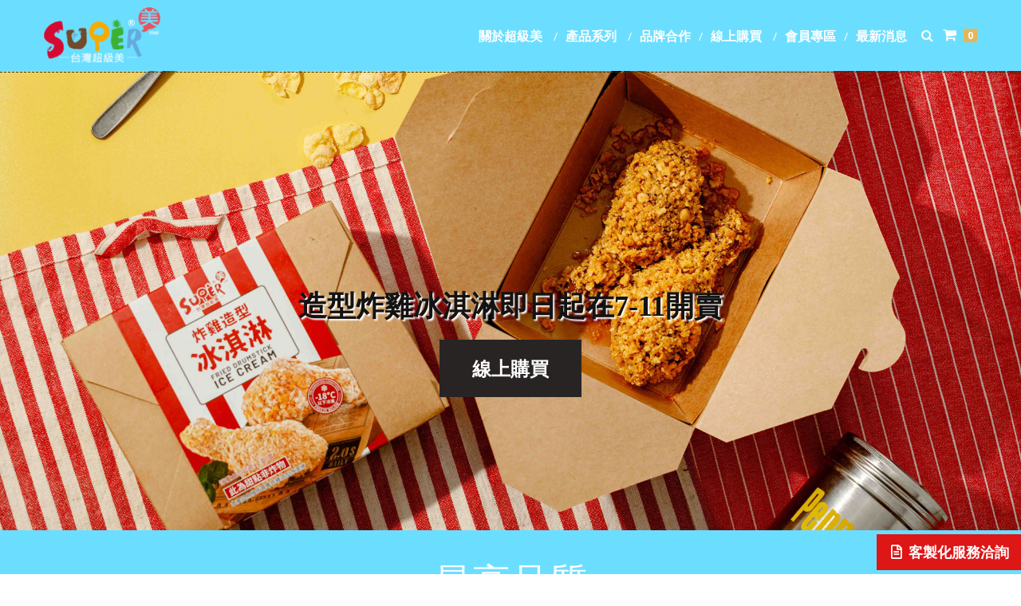

--- FILE ---
content_type: text/html; charset=UTF-8
request_url: https://www.supermeitw.com/
body_size: 191384
content:
<!DOCTYPE html>
<html lang="zh-TW" prefix="og: https://ogp.me/ns#">
<head>
    <meta charset="UTF-8">
	<meta name="viewport" content="width=device-width, initial-scale=1" />
    <meta name="format-detection" content="telephone=no" />
    <link rel="profile" href="https://gmpg.org/xfn/11" />
    
<!-- Search Engine Optimization by Rank Math - https://s.rankmath.com/home -->
<title>首頁 - 台灣超級美</title>
<meta name="description" content="零蓬鬆劑、零空氣的冰淇淋！採用台灣特色水果口味，不斷創新與研發，不使用廉價鮮奶油，原料調好不再加水稀釋，用麥芽替代砂糖，秉持這份堅持，才能滿足健康新概念！OEM/ODM、急速冷凍代工、吸式果冰代工、冰沙吸嘴袋代工、冰淇淋客製代工、客製化湯磚，專業服務，贏得眾多客戶信賴。"/>
<meta name="robots" content="follow, index, max-snippet:-1, max-video-preview:-1, max-image-preview:large"/>
<link rel="canonical" href="https://www.supermeitw.com/" />
<meta property="og:locale" content="zh_TW" />
<meta property="og:type" content="website" />
<meta property="og:title" content="首頁 - 台灣超級美" />
<meta property="og:description" content="零蓬鬆劑、零空氣的冰淇淋！採用台灣特色水果口味，不斷創新與研發，不使用廉價鮮奶油，原料調好不再加水稀釋，用麥芽替代砂糖，秉持這份堅持，才能滿足健康新概念！OEM/ODM、急速冷凍代工、吸式果冰代工、冰沙吸嘴袋代工、冰淇淋客製代工、客製化湯磚，專業服務，贏得眾多客戶信賴。" />
<meta property="og:url" content="https://www.supermeitw.com/" />
<meta property="og:site_name" content="台灣超級美" />
<meta property="og:updated_time" content="2023-02-24T01:36:11+08:00" />
<meta name="twitter:card" content="summary_large_image" />
<meta name="twitter:title" content="首頁 - 台灣超級美" />
<meta name="twitter:description" content="零蓬鬆劑、零空氣的冰淇淋！採用台灣特色水果口味，不斷創新與研發，不使用廉價鮮奶油，原料調好不再加水稀釋，用麥芽替代砂糖，秉持這份堅持，才能滿足健康新概念！OEM/ODM、急速冷凍代工、吸式果冰代工、冰沙吸嘴袋代工、冰淇淋客製代工、客製化湯磚，專業服務，贏得眾多客戶信賴。" />
<meta name="twitter:label1" content="Written by" />
<meta name="twitter:data1" content="admin" />
<meta name="twitter:label2" content="Time to read" />
<meta name="twitter:data2" content="Less than a minute" />
<script type="application/ld+json" class="rank-math-schema">{"@context":"https://schema.org","@graph":[{"@type":["Organization","Person"],"@id":"https://www.supermeitw.com/#person","name":"\u53f0\u7063\u8d85\u7d1a\u7f8e","url":"https://www.supermeitw.com","logo":{"@type":"ImageObject","@id":"https://www.supermeitw.com/#logo","url":"https://www.supermeitw.com/wp-content/uploads/2022/05/logo-web-150x148.png","contentUrl":"https://www.supermeitw.com/wp-content/uploads/2022/05/logo-web-150x148.png","caption":"\u53f0\u7063\u8d85\u7d1a\u7f8e","inLanguage":"zh-TW"},"image":{"@id":"https://www.supermeitw.com/#logo"}},{"@type":"WebSite","@id":"https://www.supermeitw.com/#website","url":"https://www.supermeitw.com","name":"\u53f0\u7063\u8d85\u7d1a\u7f8e","publisher":{"@id":"https://www.supermeitw.com/#person"},"inLanguage":"zh-TW","potentialAction":{"@type":"SearchAction","target":"https://www.supermeitw.com/?s={search_term_string}","query-input":"required name=search_term_string"}},{"@type":"WebPage","@id":"https://www.supermeitw.com/#webpage","url":"https://www.supermeitw.com/","name":"\u9996\u9801 - \u53f0\u7063\u8d85\u7d1a\u7f8e","datePublished":"2014-10-16T05:51:46+08:00","dateModified":"2023-02-24T01:36:11+08:00","about":{"@id":"https://www.supermeitw.com/#person"},"isPartOf":{"@id":"https://www.supermeitw.com/#website"},"inLanguage":"zh-TW"}]}</script>
<!-- /Rank Math WordPress SEO plugin -->

<link rel='dns-prefetch' href='//static.addtoany.com' />
<link rel='dns-prefetch' href='//www.googletagmanager.com' />
<link rel='dns-prefetch' href='//fonts.googleapis.com' />
<link rel='dns-prefetch' href='//s.w.org' />
<link rel="alternate" type="application/rss+xml" title="訂閱《台灣超級美》&raquo; 資訊提供" href="https://www.supermeitw.com/feed/" />
<link rel="alternate" type="application/rss+xml" title="訂閱《台灣超級美》&raquo; 留言的資訊提供" href="https://www.supermeitw.com/comments/feed/" />
<link rel="alternate" type="application/rss+xml" title="訂閱《台灣超級美 》&raquo;〈首頁〉留言的資訊提供" href="https://www.supermeitw.com/home/feed/" />
<script type="text/javascript">
window._wpemojiSettings = {"baseUrl":"https:\/\/s.w.org\/images\/core\/emoji\/13.1.0\/72x72\/","ext":".png","svgUrl":"https:\/\/s.w.org\/images\/core\/emoji\/13.1.0\/svg\/","svgExt":".svg","source":{"concatemoji":"https:\/\/www.supermeitw.com\/wp-includes\/js\/wp-emoji-release.min.js?ver=5.9.12"}};
/*! This file is auto-generated */
!function(e,a,t){var n,r,o,i=a.createElement("canvas"),p=i.getContext&&i.getContext("2d");function s(e,t){var a=String.fromCharCode;p.clearRect(0,0,i.width,i.height),p.fillText(a.apply(this,e),0,0);e=i.toDataURL();return p.clearRect(0,0,i.width,i.height),p.fillText(a.apply(this,t),0,0),e===i.toDataURL()}function c(e){var t=a.createElement("script");t.src=e,t.defer=t.type="text/javascript",a.getElementsByTagName("head")[0].appendChild(t)}for(o=Array("flag","emoji"),t.supports={everything:!0,everythingExceptFlag:!0},r=0;r<o.length;r++)t.supports[o[r]]=function(e){if(!p||!p.fillText)return!1;switch(p.textBaseline="top",p.font="600 32px Arial",e){case"flag":return s([127987,65039,8205,9895,65039],[127987,65039,8203,9895,65039])?!1:!s([55356,56826,55356,56819],[55356,56826,8203,55356,56819])&&!s([55356,57332,56128,56423,56128,56418,56128,56421,56128,56430,56128,56423,56128,56447],[55356,57332,8203,56128,56423,8203,56128,56418,8203,56128,56421,8203,56128,56430,8203,56128,56423,8203,56128,56447]);case"emoji":return!s([10084,65039,8205,55357,56613],[10084,65039,8203,55357,56613])}return!1}(o[r]),t.supports.everything=t.supports.everything&&t.supports[o[r]],"flag"!==o[r]&&(t.supports.everythingExceptFlag=t.supports.everythingExceptFlag&&t.supports[o[r]]);t.supports.everythingExceptFlag=t.supports.everythingExceptFlag&&!t.supports.flag,t.DOMReady=!1,t.readyCallback=function(){t.DOMReady=!0},t.supports.everything||(n=function(){t.readyCallback()},a.addEventListener?(a.addEventListener("DOMContentLoaded",n,!1),e.addEventListener("load",n,!1)):(e.attachEvent("onload",n),a.attachEvent("onreadystatechange",function(){"complete"===a.readyState&&t.readyCallback()})),(n=t.source||{}).concatemoji?c(n.concatemoji):n.wpemoji&&n.twemoji&&(c(n.twemoji),c(n.wpemoji)))}(window,document,window._wpemojiSettings);
</script>
<style type="text/css">
img.wp-smiley,
img.emoji {
	display: inline !important;
	border: none !important;
	box-shadow: none !important;
	height: 1em !important;
	width: 1em !important;
	margin: 0 0.07em !important;
	vertical-align: -0.1em !important;
	background: none !important;
	padding: 0 !important;
}
</style>
	<link rel='stylesheet' id='berocket_mm_quantity_style-css'  href='https://www.supermeitw.com/wp-content/plugins/minmax-quantity-for-woocommerce/css/shop.css?ver=1.3.2.9' type='text/css' media='all' />
<link rel='stylesheet' id='wp-block-library-css'  href='https://www.supermeitw.com/wp-includes/css/dist/block-library/style.min.css?ver=5.9.12' type='text/css' media='all' />
<style id='wp-block-library-theme-inline-css' type='text/css'>
.wp-block-audio figcaption{color:#555;font-size:13px;text-align:center}.is-dark-theme .wp-block-audio figcaption{color:hsla(0,0%,100%,.65)}.wp-block-code>code{font-family:Menlo,Consolas,monaco,monospace;color:#1e1e1e;padding:.8em 1em;border:1px solid #ddd;border-radius:4px}.wp-block-embed figcaption{color:#555;font-size:13px;text-align:center}.is-dark-theme .wp-block-embed figcaption{color:hsla(0,0%,100%,.65)}.blocks-gallery-caption{color:#555;font-size:13px;text-align:center}.is-dark-theme .blocks-gallery-caption{color:hsla(0,0%,100%,.65)}.wp-block-image figcaption{color:#555;font-size:13px;text-align:center}.is-dark-theme .wp-block-image figcaption{color:hsla(0,0%,100%,.65)}.wp-block-pullquote{border-top:4px solid;border-bottom:4px solid;margin-bottom:1.75em;color:currentColor}.wp-block-pullquote__citation,.wp-block-pullquote cite,.wp-block-pullquote footer{color:currentColor;text-transform:uppercase;font-size:.8125em;font-style:normal}.wp-block-quote{border-left:.25em solid;margin:0 0 1.75em;padding-left:1em}.wp-block-quote cite,.wp-block-quote footer{color:currentColor;font-size:.8125em;position:relative;font-style:normal}.wp-block-quote.has-text-align-right{border-left:none;border-right:.25em solid;padding-left:0;padding-right:1em}.wp-block-quote.has-text-align-center{border:none;padding-left:0}.wp-block-quote.is-large,.wp-block-quote.is-style-large,.wp-block-quote.is-style-plain{border:none}.wp-block-search .wp-block-search__label{font-weight:700}.wp-block-group:where(.has-background){padding:1.25em 2.375em}.wp-block-separator{border:none;border-bottom:2px solid;margin-left:auto;margin-right:auto;opacity:.4}.wp-block-separator:not(.is-style-wide):not(.is-style-dots){width:100px}.wp-block-separator.has-background:not(.is-style-dots){border-bottom:none;height:1px}.wp-block-separator.has-background:not(.is-style-wide):not(.is-style-dots){height:2px}.wp-block-table thead{border-bottom:3px solid}.wp-block-table tfoot{border-top:3px solid}.wp-block-table td,.wp-block-table th{padding:.5em;border:1px solid;word-break:normal}.wp-block-table figcaption{color:#555;font-size:13px;text-align:center}.is-dark-theme .wp-block-table figcaption{color:hsla(0,0%,100%,.65)}.wp-block-video figcaption{color:#555;font-size:13px;text-align:center}.is-dark-theme .wp-block-video figcaption{color:hsla(0,0%,100%,.65)}.wp-block-template-part.has-background{padding:1.25em 2.375em;margin-top:0;margin-bottom:0}
</style>
<link rel='stylesheet' id='wc-blocks-vendors-style-css'  href='https://www.supermeitw.com/wp-content/plugins/woocommerce/packages/woocommerce-blocks/build/wc-blocks-vendors-style.css?ver=7.4.3' type='text/css' media='all' />
<link rel='stylesheet' id='wc-blocks-style-css'  href='https://www.supermeitw.com/wp-content/plugins/woocommerce/packages/woocommerce-blocks/build/wc-blocks-style.css?ver=7.4.3' type='text/css' media='all' />
<style id='global-styles-inline-css' type='text/css'>
body{--wp--preset--color--black: #000000;--wp--preset--color--cyan-bluish-gray: #abb8c3;--wp--preset--color--white: #ffffff;--wp--preset--color--pale-pink: #f78da7;--wp--preset--color--vivid-red: #cf2e2e;--wp--preset--color--luminous-vivid-orange: #ff6900;--wp--preset--color--luminous-vivid-amber: #fcb900;--wp--preset--color--light-green-cyan: #7bdcb5;--wp--preset--color--vivid-green-cyan: #00d084;--wp--preset--color--pale-cyan-blue: #8ed1fc;--wp--preset--color--vivid-cyan-blue: #0693e3;--wp--preset--color--vivid-purple: #9b51e0;--wp--preset--gradient--vivid-cyan-blue-to-vivid-purple: linear-gradient(135deg,rgba(6,147,227,1) 0%,rgb(155,81,224) 100%);--wp--preset--gradient--light-green-cyan-to-vivid-green-cyan: linear-gradient(135deg,rgb(122,220,180) 0%,rgb(0,208,130) 100%);--wp--preset--gradient--luminous-vivid-amber-to-luminous-vivid-orange: linear-gradient(135deg,rgba(252,185,0,1) 0%,rgba(255,105,0,1) 100%);--wp--preset--gradient--luminous-vivid-orange-to-vivid-red: linear-gradient(135deg,rgba(255,105,0,1) 0%,rgb(207,46,46) 100%);--wp--preset--gradient--very-light-gray-to-cyan-bluish-gray: linear-gradient(135deg,rgb(238,238,238) 0%,rgb(169,184,195) 100%);--wp--preset--gradient--cool-to-warm-spectrum: linear-gradient(135deg,rgb(74,234,220) 0%,rgb(151,120,209) 20%,rgb(207,42,186) 40%,rgb(238,44,130) 60%,rgb(251,105,98) 80%,rgb(254,248,76) 100%);--wp--preset--gradient--blush-light-purple: linear-gradient(135deg,rgb(255,206,236) 0%,rgb(152,150,240) 100%);--wp--preset--gradient--blush-bordeaux: linear-gradient(135deg,rgb(254,205,165) 0%,rgb(254,45,45) 50%,rgb(107,0,62) 100%);--wp--preset--gradient--luminous-dusk: linear-gradient(135deg,rgb(255,203,112) 0%,rgb(199,81,192) 50%,rgb(65,88,208) 100%);--wp--preset--gradient--pale-ocean: linear-gradient(135deg,rgb(255,245,203) 0%,rgb(182,227,212) 50%,rgb(51,167,181) 100%);--wp--preset--gradient--electric-grass: linear-gradient(135deg,rgb(202,248,128) 0%,rgb(113,206,126) 100%);--wp--preset--gradient--midnight: linear-gradient(135deg,rgb(2,3,129) 0%,rgb(40,116,252) 100%);--wp--preset--duotone--dark-grayscale: url('#wp-duotone-dark-grayscale');--wp--preset--duotone--grayscale: url('#wp-duotone-grayscale');--wp--preset--duotone--purple-yellow: url('#wp-duotone-purple-yellow');--wp--preset--duotone--blue-red: url('#wp-duotone-blue-red');--wp--preset--duotone--midnight: url('#wp-duotone-midnight');--wp--preset--duotone--magenta-yellow: url('#wp-duotone-magenta-yellow');--wp--preset--duotone--purple-green: url('#wp-duotone-purple-green');--wp--preset--duotone--blue-orange: url('#wp-duotone-blue-orange');--wp--preset--font-size--small: 13px;--wp--preset--font-size--medium: 20px;--wp--preset--font-size--large: 36px;--wp--preset--font-size--x-large: 42px;}.has-black-color{color: var(--wp--preset--color--black) !important;}.has-cyan-bluish-gray-color{color: var(--wp--preset--color--cyan-bluish-gray) !important;}.has-white-color{color: var(--wp--preset--color--white) !important;}.has-pale-pink-color{color: var(--wp--preset--color--pale-pink) !important;}.has-vivid-red-color{color: var(--wp--preset--color--vivid-red) !important;}.has-luminous-vivid-orange-color{color: var(--wp--preset--color--luminous-vivid-orange) !important;}.has-luminous-vivid-amber-color{color: var(--wp--preset--color--luminous-vivid-amber) !important;}.has-light-green-cyan-color{color: var(--wp--preset--color--light-green-cyan) !important;}.has-vivid-green-cyan-color{color: var(--wp--preset--color--vivid-green-cyan) !important;}.has-pale-cyan-blue-color{color: var(--wp--preset--color--pale-cyan-blue) !important;}.has-vivid-cyan-blue-color{color: var(--wp--preset--color--vivid-cyan-blue) !important;}.has-vivid-purple-color{color: var(--wp--preset--color--vivid-purple) !important;}.has-black-background-color{background-color: var(--wp--preset--color--black) !important;}.has-cyan-bluish-gray-background-color{background-color: var(--wp--preset--color--cyan-bluish-gray) !important;}.has-white-background-color{background-color: var(--wp--preset--color--white) !important;}.has-pale-pink-background-color{background-color: var(--wp--preset--color--pale-pink) !important;}.has-vivid-red-background-color{background-color: var(--wp--preset--color--vivid-red) !important;}.has-luminous-vivid-orange-background-color{background-color: var(--wp--preset--color--luminous-vivid-orange) !important;}.has-luminous-vivid-amber-background-color{background-color: var(--wp--preset--color--luminous-vivid-amber) !important;}.has-light-green-cyan-background-color{background-color: var(--wp--preset--color--light-green-cyan) !important;}.has-vivid-green-cyan-background-color{background-color: var(--wp--preset--color--vivid-green-cyan) !important;}.has-pale-cyan-blue-background-color{background-color: var(--wp--preset--color--pale-cyan-blue) !important;}.has-vivid-cyan-blue-background-color{background-color: var(--wp--preset--color--vivid-cyan-blue) !important;}.has-vivid-purple-background-color{background-color: var(--wp--preset--color--vivid-purple) !important;}.has-black-border-color{border-color: var(--wp--preset--color--black) !important;}.has-cyan-bluish-gray-border-color{border-color: var(--wp--preset--color--cyan-bluish-gray) !important;}.has-white-border-color{border-color: var(--wp--preset--color--white) !important;}.has-pale-pink-border-color{border-color: var(--wp--preset--color--pale-pink) !important;}.has-vivid-red-border-color{border-color: var(--wp--preset--color--vivid-red) !important;}.has-luminous-vivid-orange-border-color{border-color: var(--wp--preset--color--luminous-vivid-orange) !important;}.has-luminous-vivid-amber-border-color{border-color: var(--wp--preset--color--luminous-vivid-amber) !important;}.has-light-green-cyan-border-color{border-color: var(--wp--preset--color--light-green-cyan) !important;}.has-vivid-green-cyan-border-color{border-color: var(--wp--preset--color--vivid-green-cyan) !important;}.has-pale-cyan-blue-border-color{border-color: var(--wp--preset--color--pale-cyan-blue) !important;}.has-vivid-cyan-blue-border-color{border-color: var(--wp--preset--color--vivid-cyan-blue) !important;}.has-vivid-purple-border-color{border-color: var(--wp--preset--color--vivid-purple) !important;}.has-vivid-cyan-blue-to-vivid-purple-gradient-background{background: var(--wp--preset--gradient--vivid-cyan-blue-to-vivid-purple) !important;}.has-light-green-cyan-to-vivid-green-cyan-gradient-background{background: var(--wp--preset--gradient--light-green-cyan-to-vivid-green-cyan) !important;}.has-luminous-vivid-amber-to-luminous-vivid-orange-gradient-background{background: var(--wp--preset--gradient--luminous-vivid-amber-to-luminous-vivid-orange) !important;}.has-luminous-vivid-orange-to-vivid-red-gradient-background{background: var(--wp--preset--gradient--luminous-vivid-orange-to-vivid-red) !important;}.has-very-light-gray-to-cyan-bluish-gray-gradient-background{background: var(--wp--preset--gradient--very-light-gray-to-cyan-bluish-gray) !important;}.has-cool-to-warm-spectrum-gradient-background{background: var(--wp--preset--gradient--cool-to-warm-spectrum) !important;}.has-blush-light-purple-gradient-background{background: var(--wp--preset--gradient--blush-light-purple) !important;}.has-blush-bordeaux-gradient-background{background: var(--wp--preset--gradient--blush-bordeaux) !important;}.has-luminous-dusk-gradient-background{background: var(--wp--preset--gradient--luminous-dusk) !important;}.has-pale-ocean-gradient-background{background: var(--wp--preset--gradient--pale-ocean) !important;}.has-electric-grass-gradient-background{background: var(--wp--preset--gradient--electric-grass) !important;}.has-midnight-gradient-background{background: var(--wp--preset--gradient--midnight) !important;}.has-small-font-size{font-size: var(--wp--preset--font-size--small) !important;}.has-medium-font-size{font-size: var(--wp--preset--font-size--medium) !important;}.has-large-font-size{font-size: var(--wp--preset--font-size--large) !important;}.has-x-large-font-size{font-size: var(--wp--preset--font-size--x-large) !important;}
</style>
<style id='extendify-gutenberg-patterns-and-templates-utilities-inline-css' type='text/css'>
.ext-absolute{position:absolute!important}.ext-relative{position:relative!important}.ext-top-base{top:var(--wp--style--block-gap,1.75rem)!important}.ext-top-lg{top:var(--extendify--spacing--large,3rem)!important}.ext--top-base{top:calc(var(--wp--style--block-gap, 1.75rem)*-1)!important}.ext--top-lg{top:calc(var(--extendify--spacing--large, 3rem)*-1)!important}.ext-right-base{right:var(--wp--style--block-gap,1.75rem)!important}.ext-right-lg{right:var(--extendify--spacing--large,3rem)!important}.ext--right-base{right:calc(var(--wp--style--block-gap, 1.75rem)*-1)!important}.ext--right-lg{right:calc(var(--extendify--spacing--large, 3rem)*-1)!important}.ext-bottom-base{bottom:var(--wp--style--block-gap,1.75rem)!important}.ext-bottom-lg{bottom:var(--extendify--spacing--large,3rem)!important}.ext--bottom-base{bottom:calc(var(--wp--style--block-gap, 1.75rem)*-1)!important}.ext--bottom-lg{bottom:calc(var(--extendify--spacing--large, 3rem)*-1)!important}.ext-left-base{left:var(--wp--style--block-gap,1.75rem)!important}.ext-left-lg{left:var(--extendify--spacing--large,3rem)!important}.ext--left-base{left:calc(var(--wp--style--block-gap, 1.75rem)*-1)!important}.ext--left-lg{left:calc(var(--extendify--spacing--large, 3rem)*-1)!important}.ext-order-1{order:1!important}.ext-order-2{order:2!important}.ext-col-auto{grid-column:auto!important}.ext-col-span-1{grid-column:span 1/span 1!important}.ext-col-span-2{grid-column:span 2/span 2!important}.ext-col-span-3{grid-column:span 3/span 3!important}.ext-col-span-4{grid-column:span 4/span 4!important}.ext-col-span-5{grid-column:span 5/span 5!important}.ext-col-span-6{grid-column:span 6/span 6!important}.ext-col-span-7{grid-column:span 7/span 7!important}.ext-col-span-8{grid-column:span 8/span 8!important}.ext-col-span-9{grid-column:span 9/span 9!important}.ext-col-span-10{grid-column:span 10/span 10!important}.ext-col-span-11{grid-column:span 11/span 11!important}.ext-col-span-12{grid-column:span 12/span 12!important}.ext-col-span-full{grid-column:1/-1!important}.ext-col-start-1{grid-column-start:1!important}.ext-col-start-2{grid-column-start:2!important}.ext-col-start-3{grid-column-start:3!important}.ext-col-start-4{grid-column-start:4!important}.ext-col-start-5{grid-column-start:5!important}.ext-col-start-6{grid-column-start:6!important}.ext-col-start-7{grid-column-start:7!important}.ext-col-start-8{grid-column-start:8!important}.ext-col-start-9{grid-column-start:9!important}.ext-col-start-10{grid-column-start:10!important}.ext-col-start-11{grid-column-start:11!important}.ext-col-start-12{grid-column-start:12!important}.ext-col-start-13{grid-column-start:13!important}.ext-col-start-auto{grid-column-start:auto!important}.ext-col-end-1{grid-column-end:1!important}.ext-col-end-2{grid-column-end:2!important}.ext-col-end-3{grid-column-end:3!important}.ext-col-end-4{grid-column-end:4!important}.ext-col-end-5{grid-column-end:5!important}.ext-col-end-6{grid-column-end:6!important}.ext-col-end-7{grid-column-end:7!important}.ext-col-end-8{grid-column-end:8!important}.ext-col-end-9{grid-column-end:9!important}.ext-col-end-10{grid-column-end:10!important}.ext-col-end-11{grid-column-end:11!important}.ext-col-end-12{grid-column-end:12!important}.ext-col-end-13{grid-column-end:13!important}.ext-col-end-auto{grid-column-end:auto!important}.ext-row-auto{grid-row:auto!important}.ext-row-span-1{grid-row:span 1/span 1!important}.ext-row-span-2{grid-row:span 2/span 2!important}.ext-row-span-3{grid-row:span 3/span 3!important}.ext-row-span-4{grid-row:span 4/span 4!important}.ext-row-span-5{grid-row:span 5/span 5!important}.ext-row-span-6{grid-row:span 6/span 6!important}.ext-row-span-full{grid-row:1/-1!important}.ext-row-start-1{grid-row-start:1!important}.ext-row-start-2{grid-row-start:2!important}.ext-row-start-3{grid-row-start:3!important}.ext-row-start-4{grid-row-start:4!important}.ext-row-start-5{grid-row-start:5!important}.ext-row-start-6{grid-row-start:6!important}.ext-row-start-7{grid-row-start:7!important}.ext-row-start-auto{grid-row-start:auto!important}.ext-row-end-1{grid-row-end:1!important}.ext-row-end-2{grid-row-end:2!important}.ext-row-end-3{grid-row-end:3!important}.ext-row-end-4{grid-row-end:4!important}.ext-row-end-5{grid-row-end:5!important}.ext-row-end-6{grid-row-end:6!important}.ext-row-end-7{grid-row-end:7!important}.ext-row-end-auto{grid-row-end:auto!important}.ext-m-0:not([style*=margin]){margin:0!important}.ext-m-auto:not([style*=margin]){margin:auto!important}.ext-m-base:not([style*=margin]){margin:var(--wp--style--block-gap,1.75rem)!important}.ext-m-lg:not([style*=margin]){margin:var(--extendify--spacing--large,3rem)!important}.ext--m-base:not([style*=margin]){margin:calc(var(--wp--style--block-gap, 1.75rem)*-1)!important}.ext--m-lg:not([style*=margin]){margin:calc(var(--extendify--spacing--large, 3rem)*-1)!important}.ext-mx-0:not([style*=margin]){margin-left:0!important;margin-right:0!important}.ext-mx-auto:not([style*=margin]){margin-left:auto!important;margin-right:auto!important}.ext-mx-base:not([style*=margin]){margin-left:var(--wp--style--block-gap,1.75rem)!important;margin-right:var(--wp--style--block-gap,1.75rem)!important}.ext-mx-lg:not([style*=margin]){margin-left:var(--extendify--spacing--large,3rem)!important;margin-right:var(--extendify--spacing--large,3rem)!important}.ext--mx-base:not([style*=margin]){margin-left:calc(var(--wp--style--block-gap, 1.75rem)*-1)!important;margin-right:calc(var(--wp--style--block-gap, 1.75rem)*-1)!important}.ext--mx-lg:not([style*=margin]){margin-left:calc(var(--extendify--spacing--large, 3rem)*-1)!important;margin-right:calc(var(--extendify--spacing--large, 3rem)*-1)!important}.ext-my-0:not([style*=margin]){margin-bottom:0!important;margin-top:0!important}.ext-my-auto:not([style*=margin]){margin-bottom:auto!important;margin-top:auto!important}.ext-my-base:not([style*=margin]){margin-bottom:var(--wp--style--block-gap,1.75rem)!important;margin-top:var(--wp--style--block-gap,1.75rem)!important}.ext-my-lg:not([style*=margin]){margin-bottom:var(--extendify--spacing--large,3rem)!important;margin-top:var(--extendify--spacing--large,3rem)!important}.ext--my-base:not([style*=margin]){margin-bottom:calc(var(--wp--style--block-gap, 1.75rem)*-1)!important;margin-top:calc(var(--wp--style--block-gap, 1.75rem)*-1)!important}.ext--my-lg:not([style*=margin]){margin-bottom:calc(var(--extendify--spacing--large, 3rem)*-1)!important;margin-top:calc(var(--extendify--spacing--large, 3rem)*-1)!important}.ext-mt-0:not([style*=margin]){margin-top:0!important}.ext-mt-auto:not([style*=margin]){margin-top:auto!important}.ext-mt-base:not([style*=margin]){margin-top:var(--wp--style--block-gap,1.75rem)!important}.ext-mt-lg:not([style*=margin]){margin-top:var(--extendify--spacing--large,3rem)!important}.ext--mt-base:not([style*=margin]){margin-top:calc(var(--wp--style--block-gap, 1.75rem)*-1)!important}.ext--mt-lg:not([style*=margin]){margin-top:calc(var(--extendify--spacing--large, 3rem)*-1)!important}.ext-mr-0:not([style*=margin]){margin-right:0!important}.ext-mr-auto:not([style*=margin]){margin-right:auto!important}.ext-mr-base:not([style*=margin]){margin-right:var(--wp--style--block-gap,1.75rem)!important}.ext-mr-lg:not([style*=margin]){margin-right:var(--extendify--spacing--large,3rem)!important}.ext--mr-base:not([style*=margin]){margin-right:calc(var(--wp--style--block-gap, 1.75rem)*-1)!important}.ext--mr-lg:not([style*=margin]){margin-right:calc(var(--extendify--spacing--large, 3rem)*-1)!important}.ext-mb-0:not([style*=margin]){margin-bottom:0!important}.ext-mb-auto:not([style*=margin]){margin-bottom:auto!important}.ext-mb-base:not([style*=margin]){margin-bottom:var(--wp--style--block-gap,1.75rem)!important}.ext-mb-lg:not([style*=margin]){margin-bottom:var(--extendify--spacing--large,3rem)!important}.ext--mb-base:not([style*=margin]){margin-bottom:calc(var(--wp--style--block-gap, 1.75rem)*-1)!important}.ext--mb-lg:not([style*=margin]){margin-bottom:calc(var(--extendify--spacing--large, 3rem)*-1)!important}.ext-ml-0:not([style*=margin]){margin-left:0!important}.ext-ml-auto:not([style*=margin]){margin-left:auto!important}.ext-ml-base:not([style*=margin]){margin-left:var(--wp--style--block-gap,1.75rem)!important}.ext-ml-lg:not([style*=margin]){margin-left:var(--extendify--spacing--large,3rem)!important}.ext--ml-base:not([style*=margin]){margin-left:calc(var(--wp--style--block-gap, 1.75rem)*-1)!important}.ext--ml-lg:not([style*=margin]){margin-left:calc(var(--extendify--spacing--large, 3rem)*-1)!important}.ext-block{display:block!important}.ext-inline-block{display:inline-block!important}.ext-inline{display:inline!important}.ext-flex{display:flex!important}.ext-inline-flex{display:inline-flex!important}.ext-grid{display:grid!important}.ext-inline-grid{display:inline-grid!important}.ext-hidden{display:none!important}.ext-w-auto{width:auto!important}.ext-w-full{width:100%!important}.ext-max-w-full{max-width:100%!important}.ext-flex-1{flex:1 1 0%!important}.ext-flex-auto{flex:1 1 auto!important}.ext-flex-initial{flex:0 1 auto!important}.ext-flex-none{flex:none!important}.ext-flex-shrink-0{flex-shrink:0!important}.ext-flex-shrink{flex-shrink:1!important}.ext-flex-grow-0{flex-grow:0!important}.ext-flex-grow{flex-grow:1!important}.ext-list-none{list-style-type:none!important}.ext-grid-cols-1{grid-template-columns:repeat(1,minmax(0,1fr))!important}.ext-grid-cols-2{grid-template-columns:repeat(2,minmax(0,1fr))!important}.ext-grid-cols-3{grid-template-columns:repeat(3,minmax(0,1fr))!important}.ext-grid-cols-4{grid-template-columns:repeat(4,minmax(0,1fr))!important}.ext-grid-cols-5{grid-template-columns:repeat(5,minmax(0,1fr))!important}.ext-grid-cols-6{grid-template-columns:repeat(6,minmax(0,1fr))!important}.ext-grid-cols-7{grid-template-columns:repeat(7,minmax(0,1fr))!important}.ext-grid-cols-8{grid-template-columns:repeat(8,minmax(0,1fr))!important}.ext-grid-cols-9{grid-template-columns:repeat(9,minmax(0,1fr))!important}.ext-grid-cols-10{grid-template-columns:repeat(10,minmax(0,1fr))!important}.ext-grid-cols-11{grid-template-columns:repeat(11,minmax(0,1fr))!important}.ext-grid-cols-12{grid-template-columns:repeat(12,minmax(0,1fr))!important}.ext-grid-cols-none{grid-template-columns:none!important}.ext-grid-rows-1{grid-template-rows:repeat(1,minmax(0,1fr))!important}.ext-grid-rows-2{grid-template-rows:repeat(2,minmax(0,1fr))!important}.ext-grid-rows-3{grid-template-rows:repeat(3,minmax(0,1fr))!important}.ext-grid-rows-4{grid-template-rows:repeat(4,minmax(0,1fr))!important}.ext-grid-rows-5{grid-template-rows:repeat(5,minmax(0,1fr))!important}.ext-grid-rows-6{grid-template-rows:repeat(6,minmax(0,1fr))!important}.ext-grid-rows-none{grid-template-rows:none!important}.ext-flex-row{flex-direction:row!important}.ext-flex-row-reverse{flex-direction:row-reverse!important}.ext-flex-col{flex-direction:column!important}.ext-flex-col-reverse{flex-direction:column-reverse!important}.ext-flex-wrap{flex-wrap:wrap!important}.ext-flex-wrap-reverse{flex-wrap:wrap-reverse!important}.ext-flex-nowrap{flex-wrap:nowrap!important}.ext-items-start{align-items:flex-start!important}.ext-items-end{align-items:flex-end!important}.ext-items-center{align-items:center!important}.ext-items-baseline{align-items:baseline!important}.ext-items-stretch{align-items:stretch!important}.ext-justify-start{justify-content:flex-start!important}.ext-justify-end{justify-content:flex-end!important}.ext-justify-center{justify-content:center!important}.ext-justify-between{justify-content:space-between!important}.ext-justify-around{justify-content:space-around!important}.ext-justify-evenly{justify-content:space-evenly!important}.ext-justify-items-start{justify-items:start!important}.ext-justify-items-end{justify-items:end!important}.ext-justify-items-center{justify-items:center!important}.ext-justify-items-stretch{justify-items:stretch!important}.ext-gap-0{gap:0!important}.ext-gap-base{gap:var(--wp--style--block-gap,1.75rem)!important}.ext-gap-lg{gap:var(--extendify--spacing--large,3rem)!important}.ext-gap-x-0{-moz-column-gap:0!important;column-gap:0!important}.ext-gap-x-base{-moz-column-gap:var(--wp--style--block-gap,1.75rem)!important;column-gap:var(--wp--style--block-gap,1.75rem)!important}.ext-gap-x-lg{-moz-column-gap:var(--extendify--spacing--large,3rem)!important;column-gap:var(--extendify--spacing--large,3rem)!important}.ext-gap-y-0{row-gap:0!important}.ext-gap-y-base{row-gap:var(--wp--style--block-gap,1.75rem)!important}.ext-gap-y-lg{row-gap:var(--extendify--spacing--large,3rem)!important}.ext-justify-self-auto{justify-self:auto!important}.ext-justify-self-start{justify-self:start!important}.ext-justify-self-end{justify-self:end!important}.ext-justify-self-center{justify-self:center!important}.ext-justify-self-stretch{justify-self:stretch!important}.ext-rounded-none{border-radius:0!important}.ext-rounded-full{border-radius:9999px!important}.ext-rounded-t-none{border-top-left-radius:0!important;border-top-right-radius:0!important}.ext-rounded-t-full{border-top-left-radius:9999px!important;border-top-right-radius:9999px!important}.ext-rounded-r-none{border-bottom-right-radius:0!important;border-top-right-radius:0!important}.ext-rounded-r-full{border-bottom-right-radius:9999px!important;border-top-right-radius:9999px!important}.ext-rounded-b-none{border-bottom-left-radius:0!important;border-bottom-right-radius:0!important}.ext-rounded-b-full{border-bottom-left-radius:9999px!important;border-bottom-right-radius:9999px!important}.ext-rounded-l-none{border-bottom-left-radius:0!important;border-top-left-radius:0!important}.ext-rounded-l-full{border-bottom-left-radius:9999px!important;border-top-left-radius:9999px!important}.ext-rounded-tl-none{border-top-left-radius:0!important}.ext-rounded-tl-full{border-top-left-radius:9999px!important}.ext-rounded-tr-none{border-top-right-radius:0!important}.ext-rounded-tr-full{border-top-right-radius:9999px!important}.ext-rounded-br-none{border-bottom-right-radius:0!important}.ext-rounded-br-full{border-bottom-right-radius:9999px!important}.ext-rounded-bl-none{border-bottom-left-radius:0!important}.ext-rounded-bl-full{border-bottom-left-radius:9999px!important}.ext-border-0{border-width:0!important}.ext-border-t-0{border-top-width:0!important}.ext-border-r-0{border-right-width:0!important}.ext-border-b-0{border-bottom-width:0!important}.ext-border-l-0{border-left-width:0!important}.ext-p-0:not([style*=padding]){padding:0!important}.ext-p-base:not([style*=padding]){padding:var(--wp--style--block-gap,1.75rem)!important}.ext-p-lg:not([style*=padding]){padding:var(--extendify--spacing--large,3rem)!important}.ext-px-0:not([style*=padding]){padding-left:0!important;padding-right:0!important}.ext-px-base:not([style*=padding]){padding-left:var(--wp--style--block-gap,1.75rem)!important;padding-right:var(--wp--style--block-gap,1.75rem)!important}.ext-px-lg:not([style*=padding]){padding-left:var(--extendify--spacing--large,3rem)!important;padding-right:var(--extendify--spacing--large,3rem)!important}.ext-py-0:not([style*=padding]){padding-bottom:0!important;padding-top:0!important}.ext-py-base:not([style*=padding]){padding-bottom:var(--wp--style--block-gap,1.75rem)!important;padding-top:var(--wp--style--block-gap,1.75rem)!important}.ext-py-lg:not([style*=padding]){padding-bottom:var(--extendify--spacing--large,3rem)!important;padding-top:var(--extendify--spacing--large,3rem)!important}.ext-pt-0:not([style*=padding]){padding-top:0!important}.ext-pt-base:not([style*=padding]){padding-top:var(--wp--style--block-gap,1.75rem)!important}.ext-pt-lg:not([style*=padding]){padding-top:var(--extendify--spacing--large,3rem)!important}.ext-pr-0:not([style*=padding]){padding-right:0!important}.ext-pr-base:not([style*=padding]){padding-right:var(--wp--style--block-gap,1.75rem)!important}.ext-pr-lg:not([style*=padding]){padding-right:var(--extendify--spacing--large,3rem)!important}.ext-pb-0:not([style*=padding]){padding-bottom:0!important}.ext-pb-base:not([style*=padding]){padding-bottom:var(--wp--style--block-gap,1.75rem)!important}.ext-pb-lg:not([style*=padding]){padding-bottom:var(--extendify--spacing--large,3rem)!important}.ext-pl-0:not([style*=padding]){padding-left:0!important}.ext-pl-base:not([style*=padding]){padding-left:var(--wp--style--block-gap,1.75rem)!important}.ext-pl-lg:not([style*=padding]){padding-left:var(--extendify--spacing--large,3rem)!important}.ext-text-left{text-align:left!important}.ext-text-center{text-align:center!important}.ext-text-right{text-align:right!important}.ext-leading-none{line-height:1!important}.ext-leading-tight{line-height:1.25!important}.ext-leading-snug{line-height:1.375!important}.ext-leading-normal{line-height:1.5!important}.ext-leading-relaxed{line-height:1.625!important}.ext-leading-loose{line-height:2!important}.clip-path--rhombus img{-webkit-clip-path:polygon(15% 6%,80% 29%,84% 93%,23% 69%);clip-path:polygon(15% 6%,80% 29%,84% 93%,23% 69%)}.clip-path--diamond img{-webkit-clip-path:polygon(5% 29%,60% 2%,91% 64%,36% 89%);clip-path:polygon(5% 29%,60% 2%,91% 64%,36% 89%)}.clip-path--rhombus-alt img{-webkit-clip-path:polygon(14% 9%,85% 24%,91% 89%,19% 76%);clip-path:polygon(14% 9%,85% 24%,91% 89%,19% 76%)}.wp-block-columns[class*=fullwidth-cols]{margin-bottom:unset}.wp-block-column.editor\:pointer-events-none{margin-bottom:0!important;margin-top:0!important}.is-root-container.block-editor-block-list__layout>[data-align=full]:not(:first-of-type)>.wp-block-column.editor\:pointer-events-none,.is-root-container.block-editor-block-list__layout>[data-align=wide]>.wp-block-column.editor\:pointer-events-none{margin-top:calc(var(--wp--style--block-gap, 28px)*-1)!important}.ext .wp-block-columns .wp-block-column[style*=padding]{padding-left:0!important;padding-right:0!important}.ext .wp-block-columns+.wp-block-columns:not([class*=mt-]):not([class*=my-]):not([style*=margin]){margin-top:0!important}[class*=fullwidth-cols] .wp-block-column:first-child,[class*=fullwidth-cols] .wp-block-group:first-child{margin-top:0}[class*=fullwidth-cols] .wp-block-column:last-child,[class*=fullwidth-cols] .wp-block-group:last-child{margin-bottom:0}[class*=fullwidth-cols] .wp-block-column:first-child>*,[class*=fullwidth-cols] .wp-block-column>:first-child{margin-top:0}.ext .is-not-stacked-on-mobile .wp-block-column,[class*=fullwidth-cols] .wp-block-column>:last-child{margin-bottom:0}.wp-block-columns[class*=fullwidth-cols]:not(.is-not-stacked-on-mobile)>.wp-block-column:not(:last-child){margin-bottom:var(--wp--style--block-gap,1.75rem)}@media (min-width:782px){.wp-block-columns[class*=fullwidth-cols]:not(.is-not-stacked-on-mobile)>.wp-block-column:not(:last-child){margin-bottom:0}}.wp-block-columns[class*=fullwidth-cols].is-not-stacked-on-mobile>.wp-block-column{margin-bottom:0!important}@media (min-width:600px) and (max-width:781px){.wp-block-columns[class*=fullwidth-cols]:not(.is-not-stacked-on-mobile)>.wp-block-column:nth-child(2n){margin-left:var(--wp--style--block-gap,2em)}}@media (max-width:781px){.tablet\:fullwidth-cols.wp-block-columns:not(.is-not-stacked-on-mobile){flex-wrap:wrap}.tablet\:fullwidth-cols.wp-block-columns:not(.is-not-stacked-on-mobile)>.wp-block-column,.tablet\:fullwidth-cols.wp-block-columns:not(.is-not-stacked-on-mobile)>.wp-block-column:not([style*=margin]){margin-left:0!important}.tablet\:fullwidth-cols.wp-block-columns:not(.is-not-stacked-on-mobile)>.wp-block-column{flex-basis:100%!important}}@media (max-width:1079px){.desktop\:fullwidth-cols.wp-block-columns:not(.is-not-stacked-on-mobile){flex-wrap:wrap}.desktop\:fullwidth-cols.wp-block-columns:not(.is-not-stacked-on-mobile)>.wp-block-column,.desktop\:fullwidth-cols.wp-block-columns:not(.is-not-stacked-on-mobile)>.wp-block-column:not([style*=margin]){margin-left:0!important}.desktop\:fullwidth-cols.wp-block-columns:not(.is-not-stacked-on-mobile)>.wp-block-column{flex-basis:100%!important}.desktop\:fullwidth-cols.wp-block-columns:not(.is-not-stacked-on-mobile)>.wp-block-column:not(:last-child){margin-bottom:var(--wp--style--block-gap,1.75rem)!important}}.direction-rtl{direction:rtl}.direction-ltr{direction:ltr}.is-style-inline-list{padding-left:0!important}.is-style-inline-list li{list-style-type:none!important}@media (min-width:782px){.is-style-inline-list li{display:inline!important;margin-right:var(--wp--style--block-gap,1.75rem)!important}}@media (min-width:782px){.is-style-inline-list li:first-child{margin-left:0!important}}@media (min-width:782px){.is-style-inline-list li:last-child{margin-right:0!important}}.bring-to-front{position:relative;z-index:10}.text-stroke{-webkit-text-stroke-color:var(--wp--preset--color--background)}.text-stroke,.text-stroke--primary{-webkit-text-stroke-width:var(
        --wp--custom--typography--text-stroke-width,2px
    )}.text-stroke--primary{-webkit-text-stroke-color:var(--wp--preset--color--primary)}.text-stroke--secondary{-webkit-text-stroke-width:var(
        --wp--custom--typography--text-stroke-width,2px
    );-webkit-text-stroke-color:var(--wp--preset--color--secondary)}.editor\:no-caption .block-editor-rich-text__editable{display:none!important}.editor\:no-inserter .wp-block-column:not(.is-selected)>.block-list-appender,.editor\:no-inserter .wp-block-cover__inner-container>.block-list-appender,.editor\:no-inserter .wp-block-group__inner-container>.block-list-appender,.editor\:no-inserter>.block-list-appender{display:none}.editor\:no-resize .components-resizable-box__handle,.editor\:no-resize .components-resizable-box__handle:after,.editor\:no-resize .components-resizable-box__side-handle:before{display:none;pointer-events:none}.editor\:no-resize .components-resizable-box__container{display:block}.editor\:pointer-events-none{pointer-events:none}.is-style-angled{justify-content:flex-end}.ext .is-style-angled>[class*=_inner-container],.is-style-angled{align-items:center}.is-style-angled .wp-block-cover__image-background,.is-style-angled .wp-block-cover__video-background{-webkit-clip-path:polygon(0 0,30% 0,50% 100%,0 100%);clip-path:polygon(0 0,30% 0,50% 100%,0 100%);z-index:1}@media (min-width:782px){.is-style-angled .wp-block-cover__image-background,.is-style-angled .wp-block-cover__video-background{-webkit-clip-path:polygon(0 0,55% 0,65% 100%,0 100%);clip-path:polygon(0 0,55% 0,65% 100%,0 100%)}}.has-foreground-color{color:var(--wp--preset--color--foreground,#000)!important}.has-foreground-background-color{background-color:var(--wp--preset--color--foreground,#000)!important}.has-background-color{color:var(--wp--preset--color--background,#fff)!important}.has-background-background-color{background-color:var(--wp--preset--color--background,#fff)!important}.has-primary-color{color:var(--wp--preset--color--primary,#4b5563)!important}.has-primary-background-color{background-color:var(--wp--preset--color--primary,#4b5563)!important}.has-secondary-color{color:var(--wp--preset--color--secondary,#9ca3af)!important}.has-secondary-background-color{background-color:var(--wp--preset--color--secondary,#9ca3af)!important}.ext.has-text-color h1,.ext.has-text-color h2,.ext.has-text-color h3,.ext.has-text-color h4,.ext.has-text-color h5,.ext.has-text-color h6,.ext.has-text-color p{color:currentColor}.has-white-color{color:var(--wp--preset--color--white,#fff)!important}.has-black-color{color:var(--wp--preset--color--black,#000)!important}.has-ext-foreground-background-color{background-color:var(
        --wp--preset--color--foreground,var(--wp--preset--color--black,#000)
    )!important}.has-ext-primary-background-color{background-color:var(
        --wp--preset--color--primary,var(--wp--preset--color--cyan-bluish-gray,#000)
    )!important}.wp-block-button__link.has-black-background-color{border-color:var(--wp--preset--color--black,#000)}.wp-block-button__link.has-white-background-color{border-color:var(--wp--preset--color--white,#fff)}.has-ext-small-font-size{font-size:var(--wp--preset--font-size--ext-small)!important}.has-ext-medium-font-size{font-size:var(--wp--preset--font-size--ext-medium)!important}.has-ext-large-font-size{font-size:var(--wp--preset--font-size--ext-large)!important;line-height:1.2}.has-ext-x-large-font-size{font-size:var(--wp--preset--font-size--ext-x-large)!important;line-height:1}.has-ext-xx-large-font-size{font-size:var(--wp--preset--font-size--ext-xx-large)!important;line-height:1}.has-ext-x-large-font-size:not([style*=line-height]),.has-ext-xx-large-font-size:not([style*=line-height]){line-height:1.1}.ext .wp-block-group>*{margin-bottom:0;margin-top:0}.ext .wp-block-group>*+*{margin-bottom:0}.ext .wp-block-group>*+*,.ext h2{margin-top:var(--wp--style--block-gap,1.75rem)}.ext h2{margin-bottom:var(--wp--style--block-gap,1.75rem)}.has-ext-x-large-font-size+h3,.has-ext-x-large-font-size+p{margin-top:.5rem}.ext .wp-block-buttons>.wp-block-button.wp-block-button__width-25{min-width:12rem;width:calc(25% - var(--wp--style--block-gap, .5em)*.75)}.ext .ext-grid>[class*=_inner-container]{display:grid}.ext>[class*=_inner-container]>.ext-grid:not([class*=columns]),.ext>[class*=_inner-container]>.wp-block>.ext-grid:not([class*=columns]){display:initial!important}.ext .ext-grid-cols-1>[class*=_inner-container]{grid-template-columns:repeat(1,minmax(0,1fr))!important}.ext .ext-grid-cols-2>[class*=_inner-container]{grid-template-columns:repeat(2,minmax(0,1fr))!important}.ext .ext-grid-cols-3>[class*=_inner-container]{grid-template-columns:repeat(3,minmax(0,1fr))!important}.ext .ext-grid-cols-4>[class*=_inner-container]{grid-template-columns:repeat(4,minmax(0,1fr))!important}.ext .ext-grid-cols-5>[class*=_inner-container]{grid-template-columns:repeat(5,minmax(0,1fr))!important}.ext .ext-grid-cols-6>[class*=_inner-container]{grid-template-columns:repeat(6,minmax(0,1fr))!important}.ext .ext-grid-cols-7>[class*=_inner-container]{grid-template-columns:repeat(7,minmax(0,1fr))!important}.ext .ext-grid-cols-8>[class*=_inner-container]{grid-template-columns:repeat(8,minmax(0,1fr))!important}.ext .ext-grid-cols-9>[class*=_inner-container]{grid-template-columns:repeat(9,minmax(0,1fr))!important}.ext .ext-grid-cols-10>[class*=_inner-container]{grid-template-columns:repeat(10,minmax(0,1fr))!important}.ext .ext-grid-cols-11>[class*=_inner-container]{grid-template-columns:repeat(11,minmax(0,1fr))!important}.ext .ext-grid-cols-12>[class*=_inner-container]{grid-template-columns:repeat(12,minmax(0,1fr))!important}.ext .ext-grid-cols-13>[class*=_inner-container]{grid-template-columns:repeat(13,minmax(0,1fr))!important}.ext .ext-grid-cols-none>[class*=_inner-container]{grid-template-columns:none!important}.ext .ext-grid-rows-1>[class*=_inner-container]{grid-template-rows:repeat(1,minmax(0,1fr))!important}.ext .ext-grid-rows-2>[class*=_inner-container]{grid-template-rows:repeat(2,minmax(0,1fr))!important}.ext .ext-grid-rows-3>[class*=_inner-container]{grid-template-rows:repeat(3,minmax(0,1fr))!important}.ext .ext-grid-rows-4>[class*=_inner-container]{grid-template-rows:repeat(4,minmax(0,1fr))!important}.ext .ext-grid-rows-5>[class*=_inner-container]{grid-template-rows:repeat(5,minmax(0,1fr))!important}.ext .ext-grid-rows-6>[class*=_inner-container]{grid-template-rows:repeat(6,minmax(0,1fr))!important}.ext .ext-grid-rows-none>[class*=_inner-container]{grid-template-rows:none!important}.ext .ext-items-start>[class*=_inner-container]{align-items:flex-start!important}.ext .ext-items-end>[class*=_inner-container]{align-items:flex-end!important}.ext .ext-items-center>[class*=_inner-container]{align-items:center!important}.ext .ext-items-baseline>[class*=_inner-container]{align-items:baseline!important}.ext .ext-items-stretch>[class*=_inner-container]{align-items:stretch!important}.ext.wp-block-group>:last-child{margin-bottom:0}.ext .wp-block-group__inner-container{padding:0!important}.ext.has-background{padding-left:var(--wp--style--block-gap,1.75rem);padding-right:var(--wp--style--block-gap,1.75rem)}.ext [class*=inner-container]>.alignwide [class*=inner-container],.ext [class*=inner-container]>[data-align=wide] [class*=inner-container]{max-width:var(--responsive--alignwide-width,120rem)}.ext [class*=inner-container]>.alignwide [class*=inner-container]>*,.ext [class*=inner-container]>[data-align=wide] [class*=inner-container]>*{max-width:100%!important}.ext .wp-block-image{position:relative;text-align:center}.ext .wp-block-image img{display:inline-block;vertical-align:middle}body{--extendify--spacing--large:var(
        --wp--custom--spacing--large,clamp(2em,8vw,8em)
    );--wp--preset--font-size--ext-small:1rem;--wp--preset--font-size--ext-medium:1.125rem;--wp--preset--font-size--ext-large:clamp(1.65rem,3.5vw,2.15rem);--wp--preset--font-size--ext-x-large:clamp(3rem,6vw,4.75rem);--wp--preset--font-size--ext-xx-large:clamp(3.25rem,7.5vw,5.75rem);--wp--preset--color--black:#000;--wp--preset--color--white:#fff}.ext *{box-sizing:border-box}.block-editor-block-preview__content-iframe .ext [data-type="core/spacer"] .components-resizable-box__container{background:transparent!important}.block-editor-block-preview__content-iframe .ext [data-type="core/spacer"] .block-library-spacer__resize-container:before{display:none!important}.ext .wp-block-group__inner-container figure.wp-block-gallery.alignfull{margin-bottom:unset;margin-top:unset}.ext .alignwide{margin-left:auto!important;margin-right:auto!important}.is-root-container.block-editor-block-list__layout>[data-align=full]:not(:first-of-type)>.ext-my-0,.is-root-container.block-editor-block-list__layout>[data-align=wide]>.ext-my-0:not([style*=margin]){margin-top:calc(var(--wp--style--block-gap, 28px)*-1)!important}.block-editor-block-preview__content-iframe .preview\:min-h-50{min-height:50vw!important}.block-editor-block-preview__content-iframe .preview\:min-h-60{min-height:60vw!important}.block-editor-block-preview__content-iframe .preview\:min-h-70{min-height:70vw!important}.block-editor-block-preview__content-iframe .preview\:min-h-80{min-height:80vw!important}.block-editor-block-preview__content-iframe .preview\:min-h-100{min-height:100vw!important}.ext-mr-0.alignfull:not([style*=margin]):not([style*=margin]){margin-right:0!important}.ext-ml-0:not([style*=margin]):not([style*=margin]){margin-left:0!important}.is-root-container .wp-block[data-align=full]>.ext-mx-0:not([style*=margin]):not([style*=margin]){margin-left:calc(var(--wp--custom--spacing--outer, 0)*1)!important;margin-right:calc(var(--wp--custom--spacing--outer, 0)*1)!important;overflow:hidden;width:unset}@media (min-width:782px){.tablet\:ext-absolute{position:absolute!important}.tablet\:ext-relative{position:relative!important}.tablet\:ext-top-base{top:var(--wp--style--block-gap,1.75rem)!important}.tablet\:ext-top-lg{top:var(--extendify--spacing--large,3rem)!important}.tablet\:ext--top-base{top:calc(var(--wp--style--block-gap, 1.75rem)*-1)!important}.tablet\:ext--top-lg{top:calc(var(--extendify--spacing--large, 3rem)*-1)!important}.tablet\:ext-right-base{right:var(--wp--style--block-gap,1.75rem)!important}.tablet\:ext-right-lg{right:var(--extendify--spacing--large,3rem)!important}.tablet\:ext--right-base{right:calc(var(--wp--style--block-gap, 1.75rem)*-1)!important}.tablet\:ext--right-lg{right:calc(var(--extendify--spacing--large, 3rem)*-1)!important}.tablet\:ext-bottom-base{bottom:var(--wp--style--block-gap,1.75rem)!important}.tablet\:ext-bottom-lg{bottom:var(--extendify--spacing--large,3rem)!important}.tablet\:ext--bottom-base{bottom:calc(var(--wp--style--block-gap, 1.75rem)*-1)!important}.tablet\:ext--bottom-lg{bottom:calc(var(--extendify--spacing--large, 3rem)*-1)!important}.tablet\:ext-left-base{left:var(--wp--style--block-gap,1.75rem)!important}.tablet\:ext-left-lg{left:var(--extendify--spacing--large,3rem)!important}.tablet\:ext--left-base{left:calc(var(--wp--style--block-gap, 1.75rem)*-1)!important}.tablet\:ext--left-lg{left:calc(var(--extendify--spacing--large, 3rem)*-1)!important}.tablet\:ext-order-1{order:1!important}.tablet\:ext-order-2{order:2!important}.tablet\:ext-m-0:not([style*=margin]){margin:0!important}.tablet\:ext-m-auto:not([style*=margin]){margin:auto!important}.tablet\:ext-m-base:not([style*=margin]){margin:var(--wp--style--block-gap,1.75rem)!important}.tablet\:ext-m-lg:not([style*=margin]){margin:var(--extendify--spacing--large,3rem)!important}.tablet\:ext--m-base:not([style*=margin]){margin:calc(var(--wp--style--block-gap, 1.75rem)*-1)!important}.tablet\:ext--m-lg:not([style*=margin]){margin:calc(var(--extendify--spacing--large, 3rem)*-1)!important}.tablet\:ext-mx-0:not([style*=margin]){margin-left:0!important;margin-right:0!important}.tablet\:ext-mx-auto:not([style*=margin]){margin-left:auto!important;margin-right:auto!important}.tablet\:ext-mx-base:not([style*=margin]){margin-left:var(--wp--style--block-gap,1.75rem)!important;margin-right:var(--wp--style--block-gap,1.75rem)!important}.tablet\:ext-mx-lg:not([style*=margin]){margin-left:var(--extendify--spacing--large,3rem)!important;margin-right:var(--extendify--spacing--large,3rem)!important}.tablet\:ext--mx-base:not([style*=margin]){margin-left:calc(var(--wp--style--block-gap, 1.75rem)*-1)!important;margin-right:calc(var(--wp--style--block-gap, 1.75rem)*-1)!important}.tablet\:ext--mx-lg:not([style*=margin]){margin-left:calc(var(--extendify--spacing--large, 3rem)*-1)!important;margin-right:calc(var(--extendify--spacing--large, 3rem)*-1)!important}.tablet\:ext-my-0:not([style*=margin]){margin-bottom:0!important;margin-top:0!important}.tablet\:ext-my-auto:not([style*=margin]){margin-bottom:auto!important;margin-top:auto!important}.tablet\:ext-my-base:not([style*=margin]){margin-bottom:var(--wp--style--block-gap,1.75rem)!important;margin-top:var(--wp--style--block-gap,1.75rem)!important}.tablet\:ext-my-lg:not([style*=margin]){margin-bottom:var(--extendify--spacing--large,3rem)!important;margin-top:var(--extendify--spacing--large,3rem)!important}.tablet\:ext--my-base:not([style*=margin]){margin-bottom:calc(var(--wp--style--block-gap, 1.75rem)*-1)!important;margin-top:calc(var(--wp--style--block-gap, 1.75rem)*-1)!important}.tablet\:ext--my-lg:not([style*=margin]){margin-bottom:calc(var(--extendify--spacing--large, 3rem)*-1)!important;margin-top:calc(var(--extendify--spacing--large, 3rem)*-1)!important}.tablet\:ext-mt-0:not([style*=margin]){margin-top:0!important}.tablet\:ext-mt-auto:not([style*=margin]){margin-top:auto!important}.tablet\:ext-mt-base:not([style*=margin]){margin-top:var(--wp--style--block-gap,1.75rem)!important}.tablet\:ext-mt-lg:not([style*=margin]){margin-top:var(--extendify--spacing--large,3rem)!important}.tablet\:ext--mt-base:not([style*=margin]){margin-top:calc(var(--wp--style--block-gap, 1.75rem)*-1)!important}.tablet\:ext--mt-lg:not([style*=margin]){margin-top:calc(var(--extendify--spacing--large, 3rem)*-1)!important}.tablet\:ext-mr-0:not([style*=margin]){margin-right:0!important}.tablet\:ext-mr-auto:not([style*=margin]){margin-right:auto!important}.tablet\:ext-mr-base:not([style*=margin]){margin-right:var(--wp--style--block-gap,1.75rem)!important}.tablet\:ext-mr-lg:not([style*=margin]){margin-right:var(--extendify--spacing--large,3rem)!important}.tablet\:ext--mr-base:not([style*=margin]){margin-right:calc(var(--wp--style--block-gap, 1.75rem)*-1)!important}.tablet\:ext--mr-lg:not([style*=margin]){margin-right:calc(var(--extendify--spacing--large, 3rem)*-1)!important}.tablet\:ext-mb-0:not([style*=margin]){margin-bottom:0!important}.tablet\:ext-mb-auto:not([style*=margin]){margin-bottom:auto!important}.tablet\:ext-mb-base:not([style*=margin]){margin-bottom:var(--wp--style--block-gap,1.75rem)!important}.tablet\:ext-mb-lg:not([style*=margin]){margin-bottom:var(--extendify--spacing--large,3rem)!important}.tablet\:ext--mb-base:not([style*=margin]){margin-bottom:calc(var(--wp--style--block-gap, 1.75rem)*-1)!important}.tablet\:ext--mb-lg:not([style*=margin]){margin-bottom:calc(var(--extendify--spacing--large, 3rem)*-1)!important}.tablet\:ext-ml-0:not([style*=margin]){margin-left:0!important}.tablet\:ext-ml-auto:not([style*=margin]){margin-left:auto!important}.tablet\:ext-ml-base:not([style*=margin]){margin-left:var(--wp--style--block-gap,1.75rem)!important}.tablet\:ext-ml-lg:not([style*=margin]){margin-left:var(--extendify--spacing--large,3rem)!important}.tablet\:ext--ml-base:not([style*=margin]){margin-left:calc(var(--wp--style--block-gap, 1.75rem)*-1)!important}.tablet\:ext--ml-lg:not([style*=margin]){margin-left:calc(var(--extendify--spacing--large, 3rem)*-1)!important}.tablet\:ext-block{display:block!important}.tablet\:ext-inline-block{display:inline-block!important}.tablet\:ext-inline{display:inline!important}.tablet\:ext-flex{display:flex!important}.tablet\:ext-inline-flex{display:inline-flex!important}.tablet\:ext-grid{display:grid!important}.tablet\:ext-inline-grid{display:inline-grid!important}.tablet\:ext-hidden{display:none!important}.tablet\:ext-w-auto{width:auto!important}.tablet\:ext-w-full{width:100%!important}.tablet\:ext-max-w-full{max-width:100%!important}.tablet\:ext-flex-1{flex:1 1 0%!important}.tablet\:ext-flex-auto{flex:1 1 auto!important}.tablet\:ext-flex-initial{flex:0 1 auto!important}.tablet\:ext-flex-none{flex:none!important}.tablet\:ext-flex-shrink-0{flex-shrink:0!important}.tablet\:ext-flex-shrink{flex-shrink:1!important}.tablet\:ext-flex-grow-0{flex-grow:0!important}.tablet\:ext-flex-grow{flex-grow:1!important}.tablet\:ext-list-none{list-style-type:none!important}.tablet\:ext-grid-cols-1{grid-template-columns:repeat(1,minmax(0,1fr))!important}.tablet\:ext-grid-cols-2{grid-template-columns:repeat(2,minmax(0,1fr))!important}.tablet\:ext-grid-cols-3{grid-template-columns:repeat(3,minmax(0,1fr))!important}.tablet\:ext-grid-cols-4{grid-template-columns:repeat(4,minmax(0,1fr))!important}.tablet\:ext-grid-cols-5{grid-template-columns:repeat(5,minmax(0,1fr))!important}.tablet\:ext-grid-cols-6{grid-template-columns:repeat(6,minmax(0,1fr))!important}.tablet\:ext-grid-cols-7{grid-template-columns:repeat(7,minmax(0,1fr))!important}.tablet\:ext-grid-cols-8{grid-template-columns:repeat(8,minmax(0,1fr))!important}.tablet\:ext-grid-cols-9{grid-template-columns:repeat(9,minmax(0,1fr))!important}.tablet\:ext-grid-cols-10{grid-template-columns:repeat(10,minmax(0,1fr))!important}.tablet\:ext-grid-cols-11{grid-template-columns:repeat(11,minmax(0,1fr))!important}.tablet\:ext-grid-cols-12{grid-template-columns:repeat(12,minmax(0,1fr))!important}.tablet\:ext-grid-cols-none{grid-template-columns:none!important}.tablet\:ext-flex-row{flex-direction:row!important}.tablet\:ext-flex-row-reverse{flex-direction:row-reverse!important}.tablet\:ext-flex-col{flex-direction:column!important}.tablet\:ext-flex-col-reverse{flex-direction:column-reverse!important}.tablet\:ext-flex-wrap{flex-wrap:wrap!important}.tablet\:ext-flex-wrap-reverse{flex-wrap:wrap-reverse!important}.tablet\:ext-flex-nowrap{flex-wrap:nowrap!important}.tablet\:ext-items-start{align-items:flex-start!important}.tablet\:ext-items-end{align-items:flex-end!important}.tablet\:ext-items-center{align-items:center!important}.tablet\:ext-items-baseline{align-items:baseline!important}.tablet\:ext-items-stretch{align-items:stretch!important}.tablet\:ext-justify-start{justify-content:flex-start!important}.tablet\:ext-justify-end{justify-content:flex-end!important}.tablet\:ext-justify-center{justify-content:center!important}.tablet\:ext-justify-between{justify-content:space-between!important}.tablet\:ext-justify-around{justify-content:space-around!important}.tablet\:ext-justify-evenly{justify-content:space-evenly!important}.tablet\:ext-justify-items-start{justify-items:start!important}.tablet\:ext-justify-items-end{justify-items:end!important}.tablet\:ext-justify-items-center{justify-items:center!important}.tablet\:ext-justify-items-stretch{justify-items:stretch!important}.tablet\:ext-justify-self-auto{justify-self:auto!important}.tablet\:ext-justify-self-start{justify-self:start!important}.tablet\:ext-justify-self-end{justify-self:end!important}.tablet\:ext-justify-self-center{justify-self:center!important}.tablet\:ext-justify-self-stretch{justify-self:stretch!important}.tablet\:ext-p-0:not([style*=padding]){padding:0!important}.tablet\:ext-p-base:not([style*=padding]){padding:var(--wp--style--block-gap,1.75rem)!important}.tablet\:ext-p-lg:not([style*=padding]){padding:var(--extendify--spacing--large,3rem)!important}.tablet\:ext-px-0:not([style*=padding]){padding-left:0!important;padding-right:0!important}.tablet\:ext-px-base:not([style*=padding]){padding-left:var(--wp--style--block-gap,1.75rem)!important;padding-right:var(--wp--style--block-gap,1.75rem)!important}.tablet\:ext-px-lg:not([style*=padding]){padding-left:var(--extendify--spacing--large,3rem)!important;padding-right:var(--extendify--spacing--large,3rem)!important}.tablet\:ext-py-0:not([style*=padding]){padding-bottom:0!important;padding-top:0!important}.tablet\:ext-py-base:not([style*=padding]){padding-bottom:var(--wp--style--block-gap,1.75rem)!important;padding-top:var(--wp--style--block-gap,1.75rem)!important}.tablet\:ext-py-lg:not([style*=padding]){padding-bottom:var(--extendify--spacing--large,3rem)!important;padding-top:var(--extendify--spacing--large,3rem)!important}.tablet\:ext-pt-0:not([style*=padding]){padding-top:0!important}.tablet\:ext-pt-base:not([style*=padding]){padding-top:var(--wp--style--block-gap,1.75rem)!important}.tablet\:ext-pt-lg:not([style*=padding]){padding-top:var(--extendify--spacing--large,3rem)!important}.tablet\:ext-pr-0:not([style*=padding]){padding-right:0!important}.tablet\:ext-pr-base:not([style*=padding]){padding-right:var(--wp--style--block-gap,1.75rem)!important}.tablet\:ext-pr-lg:not([style*=padding]){padding-right:var(--extendify--spacing--large,3rem)!important}.tablet\:ext-pb-0:not([style*=padding]){padding-bottom:0!important}.tablet\:ext-pb-base:not([style*=padding]){padding-bottom:var(--wp--style--block-gap,1.75rem)!important}.tablet\:ext-pb-lg:not([style*=padding]){padding-bottom:var(--extendify--spacing--large,3rem)!important}.tablet\:ext-pl-0:not([style*=padding]){padding-left:0!important}.tablet\:ext-pl-base:not([style*=padding]){padding-left:var(--wp--style--block-gap,1.75rem)!important}.tablet\:ext-pl-lg:not([style*=padding]){padding-left:var(--extendify--spacing--large,3rem)!important}.tablet\:ext-text-left{text-align:left!important}.tablet\:ext-text-center{text-align:center!important}.tablet\:ext-text-right{text-align:right!important}}@media (min-width:1080px){.desktop\:ext-absolute{position:absolute!important}.desktop\:ext-relative{position:relative!important}.desktop\:ext-top-base{top:var(--wp--style--block-gap,1.75rem)!important}.desktop\:ext-top-lg{top:var(--extendify--spacing--large,3rem)!important}.desktop\:ext--top-base{top:calc(var(--wp--style--block-gap, 1.75rem)*-1)!important}.desktop\:ext--top-lg{top:calc(var(--extendify--spacing--large, 3rem)*-1)!important}.desktop\:ext-right-base{right:var(--wp--style--block-gap,1.75rem)!important}.desktop\:ext-right-lg{right:var(--extendify--spacing--large,3rem)!important}.desktop\:ext--right-base{right:calc(var(--wp--style--block-gap, 1.75rem)*-1)!important}.desktop\:ext--right-lg{right:calc(var(--extendify--spacing--large, 3rem)*-1)!important}.desktop\:ext-bottom-base{bottom:var(--wp--style--block-gap,1.75rem)!important}.desktop\:ext-bottom-lg{bottom:var(--extendify--spacing--large,3rem)!important}.desktop\:ext--bottom-base{bottom:calc(var(--wp--style--block-gap, 1.75rem)*-1)!important}.desktop\:ext--bottom-lg{bottom:calc(var(--extendify--spacing--large, 3rem)*-1)!important}.desktop\:ext-left-base{left:var(--wp--style--block-gap,1.75rem)!important}.desktop\:ext-left-lg{left:var(--extendify--spacing--large,3rem)!important}.desktop\:ext--left-base{left:calc(var(--wp--style--block-gap, 1.75rem)*-1)!important}.desktop\:ext--left-lg{left:calc(var(--extendify--spacing--large, 3rem)*-1)!important}.desktop\:ext-order-1{order:1!important}.desktop\:ext-order-2{order:2!important}.desktop\:ext-m-0:not([style*=margin]){margin:0!important}.desktop\:ext-m-auto:not([style*=margin]){margin:auto!important}.desktop\:ext-m-base:not([style*=margin]){margin:var(--wp--style--block-gap,1.75rem)!important}.desktop\:ext-m-lg:not([style*=margin]){margin:var(--extendify--spacing--large,3rem)!important}.desktop\:ext--m-base:not([style*=margin]){margin:calc(var(--wp--style--block-gap, 1.75rem)*-1)!important}.desktop\:ext--m-lg:not([style*=margin]){margin:calc(var(--extendify--spacing--large, 3rem)*-1)!important}.desktop\:ext-mx-0:not([style*=margin]){margin-left:0!important;margin-right:0!important}.desktop\:ext-mx-auto:not([style*=margin]){margin-left:auto!important;margin-right:auto!important}.desktop\:ext-mx-base:not([style*=margin]){margin-left:var(--wp--style--block-gap,1.75rem)!important;margin-right:var(--wp--style--block-gap,1.75rem)!important}.desktop\:ext-mx-lg:not([style*=margin]){margin-left:var(--extendify--spacing--large,3rem)!important;margin-right:var(--extendify--spacing--large,3rem)!important}.desktop\:ext--mx-base:not([style*=margin]){margin-left:calc(var(--wp--style--block-gap, 1.75rem)*-1)!important;margin-right:calc(var(--wp--style--block-gap, 1.75rem)*-1)!important}.desktop\:ext--mx-lg:not([style*=margin]){margin-left:calc(var(--extendify--spacing--large, 3rem)*-1)!important;margin-right:calc(var(--extendify--spacing--large, 3rem)*-1)!important}.desktop\:ext-my-0:not([style*=margin]){margin-bottom:0!important;margin-top:0!important}.desktop\:ext-my-auto:not([style*=margin]){margin-bottom:auto!important;margin-top:auto!important}.desktop\:ext-my-base:not([style*=margin]){margin-bottom:var(--wp--style--block-gap,1.75rem)!important;margin-top:var(--wp--style--block-gap,1.75rem)!important}.desktop\:ext-my-lg:not([style*=margin]){margin-bottom:var(--extendify--spacing--large,3rem)!important;margin-top:var(--extendify--spacing--large,3rem)!important}.desktop\:ext--my-base:not([style*=margin]){margin-bottom:calc(var(--wp--style--block-gap, 1.75rem)*-1)!important;margin-top:calc(var(--wp--style--block-gap, 1.75rem)*-1)!important}.desktop\:ext--my-lg:not([style*=margin]){margin-bottom:calc(var(--extendify--spacing--large, 3rem)*-1)!important;margin-top:calc(var(--extendify--spacing--large, 3rem)*-1)!important}.desktop\:ext-mt-0:not([style*=margin]){margin-top:0!important}.desktop\:ext-mt-auto:not([style*=margin]){margin-top:auto!important}.desktop\:ext-mt-base:not([style*=margin]){margin-top:var(--wp--style--block-gap,1.75rem)!important}.desktop\:ext-mt-lg:not([style*=margin]){margin-top:var(--extendify--spacing--large,3rem)!important}.desktop\:ext--mt-base:not([style*=margin]){margin-top:calc(var(--wp--style--block-gap, 1.75rem)*-1)!important}.desktop\:ext--mt-lg:not([style*=margin]){margin-top:calc(var(--extendify--spacing--large, 3rem)*-1)!important}.desktop\:ext-mr-0:not([style*=margin]){margin-right:0!important}.desktop\:ext-mr-auto:not([style*=margin]){margin-right:auto!important}.desktop\:ext-mr-base:not([style*=margin]){margin-right:var(--wp--style--block-gap,1.75rem)!important}.desktop\:ext-mr-lg:not([style*=margin]){margin-right:var(--extendify--spacing--large,3rem)!important}.desktop\:ext--mr-base:not([style*=margin]){margin-right:calc(var(--wp--style--block-gap, 1.75rem)*-1)!important}.desktop\:ext--mr-lg:not([style*=margin]){margin-right:calc(var(--extendify--spacing--large, 3rem)*-1)!important}.desktop\:ext-mb-0:not([style*=margin]){margin-bottom:0!important}.desktop\:ext-mb-auto:not([style*=margin]){margin-bottom:auto!important}.desktop\:ext-mb-base:not([style*=margin]){margin-bottom:var(--wp--style--block-gap,1.75rem)!important}.desktop\:ext-mb-lg:not([style*=margin]){margin-bottom:var(--extendify--spacing--large,3rem)!important}.desktop\:ext--mb-base:not([style*=margin]){margin-bottom:calc(var(--wp--style--block-gap, 1.75rem)*-1)!important}.desktop\:ext--mb-lg:not([style*=margin]){margin-bottom:calc(var(--extendify--spacing--large, 3rem)*-1)!important}.desktop\:ext-ml-0:not([style*=margin]){margin-left:0!important}.desktop\:ext-ml-auto:not([style*=margin]){margin-left:auto!important}.desktop\:ext-ml-base:not([style*=margin]){margin-left:var(--wp--style--block-gap,1.75rem)!important}.desktop\:ext-ml-lg:not([style*=margin]){margin-left:var(--extendify--spacing--large,3rem)!important}.desktop\:ext--ml-base:not([style*=margin]){margin-left:calc(var(--wp--style--block-gap, 1.75rem)*-1)!important}.desktop\:ext--ml-lg:not([style*=margin]){margin-left:calc(var(--extendify--spacing--large, 3rem)*-1)!important}.desktop\:ext-block{display:block!important}.desktop\:ext-inline-block{display:inline-block!important}.desktop\:ext-inline{display:inline!important}.desktop\:ext-flex{display:flex!important}.desktop\:ext-inline-flex{display:inline-flex!important}.desktop\:ext-grid{display:grid!important}.desktop\:ext-inline-grid{display:inline-grid!important}.desktop\:ext-hidden{display:none!important}.desktop\:ext-w-auto{width:auto!important}.desktop\:ext-w-full{width:100%!important}.desktop\:ext-max-w-full{max-width:100%!important}.desktop\:ext-flex-1{flex:1 1 0%!important}.desktop\:ext-flex-auto{flex:1 1 auto!important}.desktop\:ext-flex-initial{flex:0 1 auto!important}.desktop\:ext-flex-none{flex:none!important}.desktop\:ext-flex-shrink-0{flex-shrink:0!important}.desktop\:ext-flex-shrink{flex-shrink:1!important}.desktop\:ext-flex-grow-0{flex-grow:0!important}.desktop\:ext-flex-grow{flex-grow:1!important}.desktop\:ext-list-none{list-style-type:none!important}.desktop\:ext-grid-cols-1{grid-template-columns:repeat(1,minmax(0,1fr))!important}.desktop\:ext-grid-cols-2{grid-template-columns:repeat(2,minmax(0,1fr))!important}.desktop\:ext-grid-cols-3{grid-template-columns:repeat(3,minmax(0,1fr))!important}.desktop\:ext-grid-cols-4{grid-template-columns:repeat(4,minmax(0,1fr))!important}.desktop\:ext-grid-cols-5{grid-template-columns:repeat(5,minmax(0,1fr))!important}.desktop\:ext-grid-cols-6{grid-template-columns:repeat(6,minmax(0,1fr))!important}.desktop\:ext-grid-cols-7{grid-template-columns:repeat(7,minmax(0,1fr))!important}.desktop\:ext-grid-cols-8{grid-template-columns:repeat(8,minmax(0,1fr))!important}.desktop\:ext-grid-cols-9{grid-template-columns:repeat(9,minmax(0,1fr))!important}.desktop\:ext-grid-cols-10{grid-template-columns:repeat(10,minmax(0,1fr))!important}.desktop\:ext-grid-cols-11{grid-template-columns:repeat(11,minmax(0,1fr))!important}.desktop\:ext-grid-cols-12{grid-template-columns:repeat(12,minmax(0,1fr))!important}.desktop\:ext-grid-cols-none{grid-template-columns:none!important}.desktop\:ext-flex-row{flex-direction:row!important}.desktop\:ext-flex-row-reverse{flex-direction:row-reverse!important}.desktop\:ext-flex-col{flex-direction:column!important}.desktop\:ext-flex-col-reverse{flex-direction:column-reverse!important}.desktop\:ext-flex-wrap{flex-wrap:wrap!important}.desktop\:ext-flex-wrap-reverse{flex-wrap:wrap-reverse!important}.desktop\:ext-flex-nowrap{flex-wrap:nowrap!important}.desktop\:ext-items-start{align-items:flex-start!important}.desktop\:ext-items-end{align-items:flex-end!important}.desktop\:ext-items-center{align-items:center!important}.desktop\:ext-items-baseline{align-items:baseline!important}.desktop\:ext-items-stretch{align-items:stretch!important}.desktop\:ext-justify-start{justify-content:flex-start!important}.desktop\:ext-justify-end{justify-content:flex-end!important}.desktop\:ext-justify-center{justify-content:center!important}.desktop\:ext-justify-between{justify-content:space-between!important}.desktop\:ext-justify-around{justify-content:space-around!important}.desktop\:ext-justify-evenly{justify-content:space-evenly!important}.desktop\:ext-justify-items-start{justify-items:start!important}.desktop\:ext-justify-items-end{justify-items:end!important}.desktop\:ext-justify-items-center{justify-items:center!important}.desktop\:ext-justify-items-stretch{justify-items:stretch!important}.desktop\:ext-justify-self-auto{justify-self:auto!important}.desktop\:ext-justify-self-start{justify-self:start!important}.desktop\:ext-justify-self-end{justify-self:end!important}.desktop\:ext-justify-self-center{justify-self:center!important}.desktop\:ext-justify-self-stretch{justify-self:stretch!important}.desktop\:ext-p-0:not([style*=padding]){padding:0!important}.desktop\:ext-p-base:not([style*=padding]){padding:var(--wp--style--block-gap,1.75rem)!important}.desktop\:ext-p-lg:not([style*=padding]){padding:var(--extendify--spacing--large,3rem)!important}.desktop\:ext-px-0:not([style*=padding]){padding-left:0!important;padding-right:0!important}.desktop\:ext-px-base:not([style*=padding]){padding-left:var(--wp--style--block-gap,1.75rem)!important;padding-right:var(--wp--style--block-gap,1.75rem)!important}.desktop\:ext-px-lg:not([style*=padding]){padding-left:var(--extendify--spacing--large,3rem)!important;padding-right:var(--extendify--spacing--large,3rem)!important}.desktop\:ext-py-0:not([style*=padding]){padding-bottom:0!important;padding-top:0!important}.desktop\:ext-py-base:not([style*=padding]){padding-bottom:var(--wp--style--block-gap,1.75rem)!important;padding-top:var(--wp--style--block-gap,1.75rem)!important}.desktop\:ext-py-lg:not([style*=padding]){padding-bottom:var(--extendify--spacing--large,3rem)!important;padding-top:var(--extendify--spacing--large,3rem)!important}.desktop\:ext-pt-0:not([style*=padding]){padding-top:0!important}.desktop\:ext-pt-base:not([style*=padding]){padding-top:var(--wp--style--block-gap,1.75rem)!important}.desktop\:ext-pt-lg:not([style*=padding]){padding-top:var(--extendify--spacing--large,3rem)!important}.desktop\:ext-pr-0:not([style*=padding]){padding-right:0!important}.desktop\:ext-pr-base:not([style*=padding]){padding-right:var(--wp--style--block-gap,1.75rem)!important}.desktop\:ext-pr-lg:not([style*=padding]){padding-right:var(--extendify--spacing--large,3rem)!important}.desktop\:ext-pb-0:not([style*=padding]){padding-bottom:0!important}.desktop\:ext-pb-base:not([style*=padding]){padding-bottom:var(--wp--style--block-gap,1.75rem)!important}.desktop\:ext-pb-lg:not([style*=padding]){padding-bottom:var(--extendify--spacing--large,3rem)!important}.desktop\:ext-pl-0:not([style*=padding]){padding-left:0!important}.desktop\:ext-pl-base:not([style*=padding]){padding-left:var(--wp--style--block-gap,1.75rem)!important}.desktop\:ext-pl-lg:not([style*=padding]){padding-left:var(--extendify--spacing--large,3rem)!important}.desktop\:ext-text-left{text-align:left!important}.desktop\:ext-text-center{text-align:center!important}.desktop\:ext-text-right{text-align:right!important}}

</style>
<link rel='stylesheet' id='contact-form-7-css'  href='https://www.supermeitw.com/wp-content/plugins/contact-form-7/includes/css/styles.css?ver=5.6.4' type='text/css' media='all' />
<link rel='stylesheet' id='FBTPFW-front-style-css'  href='https://www.supermeitw.com/wp-content/plugins/frequently-bought-together-product-for-woocommerce/includes/css/front-style.css?ver=1.0.0' type='text/css' media='all' />
<link rel='stylesheet' id='wcsob-css'  href='https://www.supermeitw.com/wp-content/plugins/sold-out-badge-for-woocommerce//style.css?ver=5.9.12' type='text/css' media='all' />
<style id='wcsob-inline-css' type='text/css'>
.wcsob_soldout { color: #ffffff;background: #57ACE1;font-size: 12px;padding-top: 3px;padding-right: 8px;padding-bottom: 3px;padding-left: 8px;font-weight: bold;width: auto;height: auto;border-radius: 0px;z-index: 9999;text-align: center;position: absolute;top: 6px;right: auto;bottom: auto;left: 6px; }.single-product .wcsob_soldout { top: 6px;right: auto;bottom: auto;left: 6px; }
</style>
<link rel='stylesheet' id='ssb-ui-style-css'  href='https://www.supermeitw.com/wp-content/plugins/sticky-side-buttons/assets/css/ssb-ui-style.css?ver=5.9.12' type='text/css' media='all' />
<style id='ssb-ui-style-inline-css' type='text/css'>
#ssb-btn-0{background: #dd1616;}
#ssb-btn-0:hover{background:rgba(221,22,22,0.9);}
#ssb-btn-0 a{color: #ffffff;}
.ssb-share-btn,.ssb-share-btn .ssb-social-popup{background:#dd1616;color:#ffffff}.ssb-share-btn:hover{background:rgba(221,22,22,0.9);}.ssb-share-btn a{color:#ffffff !important;}
</style>
<link rel='stylesheet' id='ssb-fontawesome-css'  href='https://www.supermeitw.com/wp-content/plugins/sticky-side-buttons/assets/css/font-awesome.css?ver=5.9.12' type='text/css' media='all' />
<link rel='stylesheet' id='woocommerce-layout-css'  href='https://www.supermeitw.com/wp-content/plugins/woocommerce/assets/css/woocommerce-layout.css?ver=6.5.1' type='text/css' media='all' />
<link rel='stylesheet' id='woocommerce-smallscreen-css'  href='https://www.supermeitw.com/wp-content/plugins/woocommerce/assets/css/woocommerce-smallscreen.css?ver=6.5.1' type='text/css' media='only screen and (max-width: 768px)' />
<link rel='stylesheet' id='woocommerce-general-css'  href='https://www.supermeitw.com/wp-content/plugins/woocommerce/assets/css/woocommerce.css?ver=6.5.1' type='text/css' media='all' />
<style id='woocommerce-inline-inline-css' type='text/css'>
.woocommerce form .form-row .required { visibility: visible; }
</style>
<link rel='stylesheet' id='wpcf7-redirect-script-frontend-css'  href='https://www.supermeitw.com/wp-content/plugins/wpcf7-redirect/build/css/wpcf7-redirect-frontend.min.css?ver=5.9.12' type='text/css' media='all' />
<link rel='stylesheet' id='cream-google-fonts-css'  href='https://fonts.googleapis.com/css?family=Open+Sans%3A300%2C300i%2C400%2C400i%2C600%2C600i%2C700%2C700i%2C800%2C800i%7CLily+Script+One%3A%7CLeckerli+One%3A&#038;subset=cyrillic%2Ccyrillic-ext%2Cgreek%2Cgreek-ext%2Clatin-ext&#038;ver=1.4.4' type='text/css' media='all' />
<link rel='stylesheet' id='bootstrap-css'  href='https://www.supermeitw.com/wp-content/themes/cream-theme/css/bootstrap.css?ver=1.4.4' type='text/css' media='all' />
<link rel='stylesheet' id='flexslider-css'  href='https://www.supermeitw.com/wp-content/themes/cream-theme/js/flexslider/flexslider.css?ver=2.2.0' type='text/css' media='all' />
<link rel='stylesheet' id='owl-carousel-css'  href='https://www.supermeitw.com/wp-content/themes/cream-theme/js/carousel/owl.carousel.css?ver=1.24' type='text/css' media='all' />
<link rel='stylesheet' id='font-awesome-css'  href='https://www.supermeitw.com/wp-content/themes/cream-theme/css/font-awesome.css?ver=4.0.3' type='text/css' media='all' />
<link rel='stylesheet' id='selectric-css'  href='https://www.supermeitw.com/wp-content/themes/cream-theme/css/selectric.css?ver=1.0' type='text/css' media='all' />
<link rel='stylesheet' id='image-light-box-css-css'  href='https://www.supermeitw.com/wp-content/themes/cream-theme/js/image-lightbox/imagelightbox.css?ver=1.0' type='text/css' media='all' />
<link rel='stylesheet' id='meanmenu-css'  href='https://www.supermeitw.com/wp-content/themes/cream-theme/css/meanmenu.css?ver=2.0.6' type='text/css' media='all' />
<link rel='stylesheet' id='responsive-tables-css'  href='https://www.supermeitw.com/wp-content/themes/cream-theme/css/responsive-tables.css?ver=2.1.4' type='text/css' media='all' />
<link rel='stylesheet' id='animate-css'  href='https://www.supermeitw.com/wp-content/themes/cream-theme/css/animate.css?ver=1.0' type='text/css' media='all' />
<link rel='stylesheet' id='main-css'  href='https://www.supermeitw.com/wp-content/themes/cream-theme/css/main.css?ver=1.4.4' type='text/css' media='all' />
<link rel='stylesheet' id='parent-default-css'  href='https://www.supermeitw.com/wp-content/themes/cream-theme/style.css?ver=1.0' type='text/css' media='all' />
<link rel='stylesheet' id='parent-custom-css'  href='https://www.supermeitw.com/wp-content/themes/cream-theme/css/custom.css?ver=1.0' type='text/css' media='all' />
<style id='parent-custom-inline-css' type='text/css'>
.header-wrapper { background-color : #2c2725; }

.header-border-bottom { border-top-color : #3F310A; }

.logo a { color : #e5b65c; }

.logo a:hover { color : #66d9c1; }

.logo a:active { color : #66d9c1; }

.logo small { color : #959185; }

.logo small:before { color : #786225; }

.post.sticky .theme-btn, input[type="submit"], #respond input[type="submit"], .toggle > dt, .accordion > dt, .selectric .button, .selectricItems li.selected, .nav-dropdown a.button, .woocommerce #content input.button, .woocommerce-page #content input.button, .woocommerce #respond input#submit, .woocommerce-page #respond input#submit, .woocommerce button.button, .woocommerce-page button.button, .woocommerce input.button, .woocommerce-page input.button, .woocommerce a.button, .woocommerce-page a.button, .woocommerce a.added_to_cart, .woocommerce-page a.added_to_cart, .woocommerce #content input.button.alt, .woocommerce-page #content input.button.alt, .woocommerce #respond input#submit.alt, .woocommerce-page #respond input#submit.alt, .woocommerce a.button.alt, .woocommerce-page a.button.alt, .woocommerce button.button.alt, .woocommerce-page button.button.alt, .woocommerce input.button.alt, .woocommerce-page input.button.alt { background-color : #3a4543; }

.post.sticky .theme-btn:hover, input[type="submit"]:hover, #respond input[type="submit"]:hover, .toggle > dt:hover, .accordion > dt:hover, .toggle > dt.current, .accordion > dt.current, .nav-dropdown a.button:hover, .woocommerce #content input.button:hover, .woocommerce #respond input#submit:hover, .woocommerce a.button:hover, .woocommerce button.button:hover, .woocommerce input.button:hover, .woocommerce-page #content input.button:hover, .woocommerce-page #respond input#submit:hover, .woocommerce-page a.button:hover, .woocommerce-page button.button:hover, .woocommerce-page input.button:hover, .woocommerce #content input.button.alt:hover, .woocommerce-page #content input.button.alt:hover, .woocommerce #respond input#submit.alt:hover, .woocommerce-page #respond input#submit.alt:hover, .woocommerce a.button.alt:hover, .woocommerce-page a.button.alt:hover, .woocommerce button.button.alt:hover, .woocommerce-page button.button.alt:hover, .woocommerce input.button.alt:hover, .woocommerce-page input.button.alt:hover { background-color : #66d9c1; }

.post.sticky .theme-btn:active, input[type="submit"]:active, #respond input[type="submit"]:active, .nav-dropdown a.button:active, .woocommerce #content input.button:active, .woocommerce #respond input#submit:active, .woocommerce a.button:active, .woocommerce button.button:active, .woocommerce input.button:active, .woocommerce-page #content input.button:active, .woocommerce-page #respond input#submit:active, .woocommerce-page a.button:active, .woocommerce-page button.button:active, .woocommerce-page input.button:active { background-color : #66d9c1; }

.post.sticky .theme-btn, input[type="submit"], #respond input[type="submit"], .toggle > dt, .accordion > dt, .selectric .button:after, .selectricItems li.selected, .nav-dropdown a.button, .woocommerce #content input.button, .woocommerce-page #content input.button, .woocommerce #respond input#submit, .woocommerce-page #respond input#submit, .woocommerce button.button, .woocommerce-page button.button, .woocommerce input.button, .woocommerce-page input.button, .woocommerce a.button, .woocommerce-page a.button, .woocommerce a.added_to_cart, .woocommerce-page a.added_to_cart, .woocommerce #content input.button.alt, .woocommerce-page #content input.button.alt, .woocommerce #respond input#submit.alt, .woocommerce-page #respond input#submit.alt, .woocommerce a.button.alt, .woocommerce-page a.button.alt, .woocommerce button.button.alt, .woocommerce-page button.button.alt, .woocommerce input.button.alt, .woocommerce-page input.button.alt { color : #ffffff; }

.post.sticky .theme-btn:hover, input[type="submit"]:hover, #respond input[type="submit"]:hover, .toggle > dt:hover, .accordion > dt:hover, .toggle > dt.current, .accordion > dt.current, .nav-dropdown a.button:hover, .woocommerce #content input.button:hover, .woocommerce #respond input#submit:hover, .woocommerce a.button:hover, .woocommerce button.button:hover, .woocommerce input.button:hover, .woocommerce-page #content input.button:hover, .woocommerce-page #respond input#submit:hover, .woocommerce-page a.button:hover, .woocommerce-page button.button:hover, .woocommerce-page input.button:hover, .woocommerce #content input.button.alt:hover, .woocommerce-page #content input.button.alt:hover, .woocommerce #respond input#submit.alt:hover, .woocommerce-page #respond input#submit.alt:hover, .woocommerce a.button.alt:hover, .woocommerce-page a.button.alt:hover, .woocommerce button.button.alt:hover, .woocommerce-page button.button.alt:hover, .woocommerce input.button.alt:hover, .woocommerce-page input.button.alt:hover { color : #ffffff; }

.post.sticky .theme-btn:active, input[type="submit"]:active, #respond input[type="submit"]:active, .woocommerce #content input.button:active, .woocommerce #respond input#submit:active, .woocommerce a.button:active, .woocommerce button.button:active, .woocommerce input.button:active, .woocommerce-page #content input.button:active, .woocommerce-page #respond input#submit:active, .woocommerce-page a.button:active, .woocommerce-page button.button:active, .woocommerce-page input.button:active { color : #ffffff; }

.theme-btn, .pagination a, .pagination span { background-color : #66d9c1; }

.theme-btn:hover, .pagination a:hover, .pagination span.current { background-color : #3a4543; }

.theme-btn:active, .pagination a:active { background-color : #3a4543; }

.theme-btn, .pagination a, .pagination span { color : #ffffff; }

.theme-btn:hover, .pagination a:hover, .pagination span.current { color : #ffffff; }

.theme-btn:active, .pagination a:active { color : #ffffff; }

.home-slider .slide-description a { background-color : #282424; }

.home-slider .slide-description a:hover { background-color : #66d9c1; }

.home-slider .slide-description a:active { background-color : #66d9c1; }

.home-slider .flex-direction-nav a { background-color : #282424; }

.home-slider .flex-direction-nav a:hover { background-color : #66d9c1; }

.home-slider .flex-direction-nav a:active { background-color : #66d9c1; }

.home-services-section .curve:before { box-shadow : 0 0 0 110px #66d9c1; }

.home-services-section .curve { top : -110px; }

.home-services-section .curve { height : 110px; }

.home-services-section .section-top { background-color : #66d9c1; }

.home-services-section .section-top .section-header .section-title { color : #ffffff; }

.home-services-section .section-top .section-header p { color : #357165; }

.home-services-section h3 a { color : #3a4543; }

.home-services-section h3 a:hover { color : #3a4543; }

.home-services-section h3 a:active { color : #3a4543; }

.home-services-section p { color : #7b7d85; }

.home-testimonial-section .testimonial-carousel-nav a { background-color : #282424; }

.home-testimonial-section .testimonial-carousel-nav a:hover { background-color : #66d9c1; }

.home-testimonial-section .testimonial-carousel-nav a:active { background-color : #66d9c1; }

.home-testimonial-section .img-frame span { background-color : #ddf5f1; }

.home-testimonial-section .testimonial-content:hover span { background-color : #fdeac2; }

.service-plans .image-container { background-color : #fad382; }

.service-plans .image-container:hover { background-color : #fce3b0; }

.twitter-feeds .twitter-icon i { background-color : #f1c76e; }

.twitter-feeds .twitter-icon i:hover { background-color : #ffffff; }

#scroll-top { background-color : #3a3a3a!important; }

#scroll-top:hover { background-color : #2f2f2f!important; }

#scroll-top:active { background-color : #212121!important; }

.footer .social_networks a i { color : #ffffff; }

.footer .social_networks a:hover i { color : #66d9c1; }

.footer .social_networks a:active i { color : #fbd27a; }

.home-testimonial-section { background-color : #ffffff; }

.home-testimonial-section .section-header .section-title { color : #3a4543; }

.home-testimonial-section .section-header p { color : #969d9b; }

.home-testimonial-section .testimonial-text p { color : #7f8281; }

.home-testimonial-section .testimonial-text cite { color : #66d9c1; }

.home-testimonial-section .testimonial-text cite:hover { color : #3a4543; }

.home-testimonial-section .testimonial-text cite:active { color : #3a4543; }

.home-testimonial-section .testimonial-carousel { border-color : #f1f1f1!important; }

.home-testimonial-section .testimonial-carousel { border-bottom-color : #ffffff!important; }

.home-testimonial-section .img-frame { border-color : #d6d6d6!important; }

.home-testimonial-section .img-frame span { background-color : #d6d6d6!important; }

.home-testimonial-section .vertical-line { background-color : #f1f1f1; }

.service-plans { background-color : #f9ca67; }

.service-plans .section-header .section-title { color : #3a4543; }

.service-plans .section-header p { color : #ffffff; }

.service-plans h3 a { color : #3a4543; }

.service-plans h3 a:hover { color : #3a4543; }

.service-plans h3 a:active { color : #3a4543; }

.service-plans .image-container { background-color : #fad382; }

.service-plans .image-container:hover { background-color : #fce3b0; }

.service-plans p { color : #ffffff; }

.home-blog-section { background : #ffffff; }

.home-blog-section .section-header .section-title { color : #3a4543; }

.home-blog-section .section-header p { color : #7b7d85; }

.blog-items .entry-title a { color : #3a4543; }

.blog-items .entry-summary p { color : #969d9b; }

.home-slider .slide-description { top : 60%; }

.home-slider .slide-description.show-bg { top : 60%; }

.home-work-section { background-color : #faf8f4; }

.home-work-section .section-header .section-title { color : #3a4543; }

.home-work-section .section-header p { color : #969d9b; }

.home-work-section .overly { background-color : #f9ca67; }

.home-work-section .overly h4 a { color : #3a4543; }

.home-work-section .overly h4 a:hover { color : #3a4543; }

.home-work-section .overly h4 a:active { color : #3a4543; }

.home-work-section .overly p { color : #474e46; }

.home-work-section .overly .link-icon, .home-work-section .overly .preview-icon { background-color : #f9ca67; }

.home-work-section .overly .link-icon:hover,  .home-work-section .overly .preview-icon:hover { background-color : #ffffff; }

.home-work-section .overly .link-icon:active,  .home-work-section .overly .preview-icon:active { background-color : #ffffff; }

.home-work-section .overly .link-icon i,  .home-work-section .overly .preview-icon i { color : #3a4543; }

.home-work-section .overly .link-icon:hover i,  .home-work-section .overly .preview-icon:hover i { color : #3a4543; }

.home-work-section .overly .link-icon:active i,  .home-work-section .overly .preview-icon:active i { color : #ffffff; }

.home-work-section .overly .link-icon,  .home-work-section .overly .preview-icon { border-color : #3a4543; }

.home-work-section .overly .link-icon:hover, .home-work-section .overly .preview-icon:hover { border-color : #ffffff; }

.home-work-section .overly .link-icon:active,  .home-work-section .overly .preview-icon:active { border-color : #3a4543; }

.main-menu ul li > a { color : #9a928f; }

.main-menu ul li > a:hover { color : #ffffff; }

.main-menu ul li.current-menu-item > a { color : #ffffff; }

.main-menu ul li > ul { background-color : #2c2725; }

.main-menu ul li > ul { border-bottom-color : #E5B65C; }

.main-menu ul li > ul li a { color : #7f7977; }

.main-menu ul li > ul li a:hover { color : #ffffff; }

.main-menu ul li > ul li a:active { color : #ffffff; }

.main-menu ul li > ul li a { border-bottom-color : #9B7C44; }

.inspiry-search-wrapper .search-button i { color : #9a928f; }

.inspiry-search-wrapper .search-button:hover i { color : #ffffff; }

.mean-container .mean-nav ul li a { color : #ffffff; }

.mean-container .mean-nav ul li a:hover { color : #e5b65c; }

.mean-container .mean-nav ul li a { border-top-color : #9b7c44; }

.twitter-feeds { background-color : #fbd27a; }

.twitter-feeds .inline_tweet { color : #3a4543; }

.twitter-feeds a { color : #ffffff; }

.twitter-feeds a { color : #3a4543; }

.twitter-feeds .twitter-icon .img-circle:before { color : #3a4543; }

.twitter-feeds .twitter-icon:hover .img-circle:before { color : #f1c76e; }

.twitter-feeds .twitter-icon i { background-color : #f1c76e; }

.twitter-feeds .twitter-icon i:hover { background-color : #ffffff; }

.footer { background-color : #282424; }

.footer p, .footer .contact-details address { color : #6E6D6D; }

.footer a, .footer i { color : #6e6d6d; }

.footer a:hover { color : #ffffff; }

.footer a:active { color : #fbd27a; }

.footer ul li.current-menu-item a { color : #fbd27a; }

.footer-bottom { background-color : #181515; }

.footer-bottom .copyright-text { color : #6E6D6D; }

#scroll-top { background-color : #3a3a3a; }

#scroll-top { background-color : #2f2f2f; }

#scroll-top { background-color : #212121; }


</style>
<link rel='stylesheet' id='addtoany-css'  href='https://www.supermeitw.com/wp-content/plugins/add-to-any/addtoany.min.css?ver=1.16' type='text/css' media='all' />
<link rel='stylesheet' id='woo_discount_pro_style-css'  href='https://www.supermeitw.com/wp-content/plugins/woo-discount-rules-pro/Assets/Css/awdr_style.css?ver=2.5.4' type='text/css' media='all' />
<script type='text/javascript' src='https://www.supermeitw.com/wp-includes/js/jquery/jquery.min.js?ver=3.6.0' id='jquery-core-js'></script>
<script type='text/javascript' src='https://www.supermeitw.com/wp-includes/js/jquery/jquery-migrate.min.js?ver=3.3.2' id='jquery-migrate-js'></script>
<script type='text/javascript' id='addtoany-core-js-before'>
window.a2a_config=window.a2a_config||{};a2a_config.callbacks=[];a2a_config.overlays=[];a2a_config.templates={};a2a_localize = {
	Share: "Share",
	Save: "Save",
	Subscribe: "Subscribe",
	Email: "Email",
	Bookmark: "Bookmark",
	ShowAll: "Show all",
	ShowLess: "Show less",
	FindServices: "Find service(s)",
	FindAnyServiceToAddTo: "Instantly find any service to add to",
	PoweredBy: "Powered by",
	ShareViaEmail: "Share via email",
	SubscribeViaEmail: "Subscribe via email",
	BookmarkInYourBrowser: "Bookmark in your browser",
	BookmarkInstructions: "Press Ctrl+D or \u2318+D to bookmark this page",
	AddToYourFavorites: "Add to your favorites",
	SendFromWebOrProgram: "Send from any email address or email program",
	EmailProgram: "Email program",
	More: "More&#8230;",
	ThanksForSharing: "Thanks for sharing!",
	ThanksForFollowing: "Thanks for following!"
};
</script>
<script type='text/javascript' async src='https://static.addtoany.com/menu/page.js' id='addtoany-core-js'></script>
<script type='text/javascript' async src='https://www.supermeitw.com/wp-content/plugins/add-to-any/addtoany.min.js?ver=1.1' id='addtoany-jquery-js'></script>
<script type='text/javascript' id='FBTPFW-front-script-js-extra'>
/* <![CDATA[ */
var fbtpfw_OBJECT = {"add_to_cart_text":"\u653e\u5165\u8cfc\u7269\u8eca","ajaxurl":"https:\/\/www.supermeitw.com\/wp-admin\/admin-ajax.php"};
/* ]]> */
</script>
<script type='text/javascript' src='https://www.supermeitw.com/wp-content/plugins/frequently-bought-together-product-for-woocommerce/includes/js/front-script.js?ver=1.0.0' id='FBTPFW-front-script-js'></script>
<script type='text/javascript' src='https://www.supermeitw.com/wp-content/plugins/minmax-quantity-for-woocommerce/js/frontend.js?ver=5.9.12' id='berocket-front-cart-js-js'></script>
<script type='text/javascript' id='ssb-ui-js-js-extra'>
/* <![CDATA[ */
var ssb_ui_data = {"z_index":"999"};
/* ]]> */
</script>
<script type='text/javascript' src='https://www.supermeitw.com/wp-content/plugins/sticky-side-buttons/assets/js/ssb-ui-js.js?ver=5.9.12' id='ssb-ui-js-js'></script>
<script type='text/javascript' src='https://www.supermeitw.com/wp-content/themes/cream-theme/js/modernizr.custom.js?ver=2.6.2' id='modernizr-js'></script>

<!-- Google Analytics snippet added by Site Kit -->
<script type='text/javascript' src='https://www.googletagmanager.com/gtag/js?id=UA-247598865-1' id='google_gtagjs-js' async></script>
<script type='text/javascript' id='google_gtagjs-js-after'>
window.dataLayer = window.dataLayer || [];function gtag(){dataLayer.push(arguments);}
gtag('set', 'linker', {"domains":["www.supermeitw.com"]} );
gtag("js", new Date());
gtag("set", "developer_id.dZTNiMT", true);
gtag("config", "UA-247598865-1", {"anonymize_ip":true});
gtag("config", "G-B88E9FN7GX");
</script>

<!-- End Google Analytics snippet added by Site Kit -->
<link rel="https://api.w.org/" href="https://www.supermeitw.com/wp-json/" /><link rel="alternate" type="application/json" href="https://www.supermeitw.com/wp-json/wp/v2/pages/11" /><link rel="EditURI" type="application/rsd+xml" title="RSD" href="https://www.supermeitw.com/xmlrpc.php?rsd" />
<link rel="wlwmanifest" type="application/wlwmanifest+xml" href="https://www.supermeitw.com/wp-includes/wlwmanifest.xml" /> 
<meta name="generator" content="WordPress 5.9.12" />
<link rel='shortlink' href='https://www.supermeitw.com/' />
<link rel="alternate" type="application/json+oembed" href="https://www.supermeitw.com/wp-json/oembed/1.0/embed?url=https%3A%2F%2Fwww.supermeitw.com%2F" />
<link rel="alternate" type="text/xml+oembed" href="https://www.supermeitw.com/wp-json/oembed/1.0/embed?url=https%3A%2F%2Fwww.supermeitw.com%2F&#038;format=xml" />
<meta name="generator" content="Redux 4.3.15" /><meta name="generator" content="Site Kit by Google 1.96.0" /><style></style>	<noscript><style>.woocommerce-product-gallery{ opacity: 1 !important; }</style></noscript>
	<link rel="icon" href="https://www.supermeitw.com/wp-content/uploads/2022/10/sicon.png" sizes="32x32" />
<link rel="icon" href="https://www.supermeitw.com/wp-content/uploads/2022/10/sicon.png" sizes="192x192" />
<link rel="apple-touch-icon" href="https://www.supermeitw.com/wp-content/uploads/2022/10/sicon.png" />
<meta name="msapplication-TileImage" content="https://www.supermeitw.com/wp-content/uploads/2022/10/sicon.png" />
		<style type="text/css" id="wp-custom-css">
			.wpcf7 label,.wpcf7 input[type="text"],.wpcf7 input[type="tel"],.wpcf7 input[type="email"],.wpcf7 textarea{width:100%}
.wpcf7 span.mfill{color:red}
.mean-container .mean-nav ul li a{font-size:16px}
@media only screen and (min-width: 168px) {
.inspiry-search-wrapper {display: block;}
}
.logo img{max-height:70px;}
.menu-page-menu-container{font-size:16px}
.wp-block-gallery.has-nested-images figure.wp-block-image figcaption{font-size:26px}
.home-testimonial-section .testimonial-content{padding:0 22px 30px}
.home-testimonial-section .img-frame, .home-testimonial-section .img-frame span, .img-circle{border-radius:10%}
.home-testimonial-section .img-frame span{padding:5px}
.home-testimonial-section .testimonial-text{display:none}
@media only screen and (max-width: 768px) {
.home-services-section article p{padding:0 10px 0 10px}
.home-services-section .col-xs-12{width:50%;padding:0px}
}
#ssb-container{top:93%}
#ssb-container ul li a{padding:0 15px 0 15px;font-size:18px;font-weight:bold}
#ssb-container ul li span{width:20px}
#scroll-top{visibility: hidden;}
.page-title{display:block;text-shadow: 0 0 1px #FF0000, 0 0 5px #ff7f2d;}
h4, .home-slider .slide-description p{font-size:36px;font-family: 微軟正黑體!important;
text-shadow: 2px 2px 2px white;
}
.showcase .portfolio-item-gallery, .showcase figure, .showcase .video{margin-bottom:60px}
.wp-block-quote cite{font-size:1.1em}
.blocks-gallery-caption{font-size:15px;background:#ffeebb;font-weight:bold}
footer span.comments{display:none;}
.wp-block-tag-cloud a {border:1px solid;padding:10px}
abclist figure{width:30%;float:left;margin-right:20px}
.entry-author,.entry-comments-link,.byline{display:none}
@media (max-width: 499px){
.post-meta > span.entry-author,.post-meta > span.entry-comments-link,.post-meta > span.byline {
display:none;
}
}
abclist a.theme-btn{float:right}
.footer .social_networks li{margin:10px}
.post-meta{margin-bottom:5px}
@media (min-width: 500px){
abclist .video{width:30%;float:left;margin-right:20px}
}
h1,h2,h3{font-family:arial}
.woocommerce-account form{width:100%}
.main-menu > div > ul > li a, .main-menu > ul > li a,.main-menu ul li > ul li a{font-size:16px;font-weight:bold;color:white}
.footer ul li.current-menu-item a,.footer .contact-details address,.footer i,.footer p,.footer a{color:white;font-size:15px}
.footer .footer-menu-wrapper, .footer .invitation{border-bottom-color:white}
.footer .footer-nav a,.footer .invitation{font-size:15px}
.service-plans,.footer,.footer-bottom{background-color:#ff7f2d}
.footer-bottom .copyright-text{font-size:13px;color:white}
.header-wrapper{background-color:#6bdeff}
.main-menu ul li > ul{border-bottom-color:#6bdeff}
.main-menu ul li > ul li a{border-bottom-color:#6bdeff}
.inspiry-search-wrapper .search-button i{color:white}
.cart-icon i{color:white}
.main-menu > ul > li:after{color:white}
.home-services-section .section-top{background-color:#6bdeff}
article .entry-summary{display:none}
.home-blog-section .post-meta{text-align:right}
@media only screen and (min-width: 768px) {.home-blog-section .img-responsive{height:217px}
.home-blog-section article .entry-title{height:50px}
}
@media only screen and (min-width: 992px) {.home-blog-section .img-responsive{height:184px}
}
@media only screen and (min-width: 1200px) {.home-blog-section .img-responsive{height:233px}
}
.share-social-icons{display:none}
.product-listing figure figcaption{position:relative}

.cs_table th{text-align:center;background:#eeeeee}
.cs_table td{font-size:15px}
.woocommerce-shipping-fields{padding-top:0px}
#customer_details div.the_champ_outer_login_container{font-size:24px;color:#3a4543;font-weight:700;padding-top:20px}
#ship-to-different-address span{padding-left:12px}

.home-slider .slide-description .separator{display:none}

p.price span{font-size:30px}
.woocommerce div.product p.stock{visibility:hidden}

.fbtpfw_price_total{color:#fff}		</style>
		</head>

<body class="home page-template page-template-homepage-template page-template-homepage-template-php page page-id-11 wp-custom-logo wp-embed-responsive theme-cream-theme woocommerce-no-js sticky-header">
<svg xmlns="http://www.w3.org/2000/svg" viewBox="0 0 0 0" width="0" height="0" focusable="false" role="none" style="visibility: hidden; position: absolute; left: -9999px; overflow: hidden;" ><defs><filter id="wp-duotone-dark-grayscale"><feColorMatrix color-interpolation-filters="sRGB" type="matrix" values=" .299 .587 .114 0 0 .299 .587 .114 0 0 .299 .587 .114 0 0 .299 .587 .114 0 0 " /><feComponentTransfer color-interpolation-filters="sRGB" ><feFuncR type="table" tableValues="0 0.49803921568627" /><feFuncG type="table" tableValues="0 0.49803921568627" /><feFuncB type="table" tableValues="0 0.49803921568627" /><feFuncA type="table" tableValues="1 1" /></feComponentTransfer><feComposite in2="SourceGraphic" operator="in" /></filter></defs></svg><svg xmlns="http://www.w3.org/2000/svg" viewBox="0 0 0 0" width="0" height="0" focusable="false" role="none" style="visibility: hidden; position: absolute; left: -9999px; overflow: hidden;" ><defs><filter id="wp-duotone-grayscale"><feColorMatrix color-interpolation-filters="sRGB" type="matrix" values=" .299 .587 .114 0 0 .299 .587 .114 0 0 .299 .587 .114 0 0 .299 .587 .114 0 0 " /><feComponentTransfer color-interpolation-filters="sRGB" ><feFuncR type="table" tableValues="0 1" /><feFuncG type="table" tableValues="0 1" /><feFuncB type="table" tableValues="0 1" /><feFuncA type="table" tableValues="1 1" /></feComponentTransfer><feComposite in2="SourceGraphic" operator="in" /></filter></defs></svg><svg xmlns="http://www.w3.org/2000/svg" viewBox="0 0 0 0" width="0" height="0" focusable="false" role="none" style="visibility: hidden; position: absolute; left: -9999px; overflow: hidden;" ><defs><filter id="wp-duotone-purple-yellow"><feColorMatrix color-interpolation-filters="sRGB" type="matrix" values=" .299 .587 .114 0 0 .299 .587 .114 0 0 .299 .587 .114 0 0 .299 .587 .114 0 0 " /><feComponentTransfer color-interpolation-filters="sRGB" ><feFuncR type="table" tableValues="0.54901960784314 0.98823529411765" /><feFuncG type="table" tableValues="0 1" /><feFuncB type="table" tableValues="0.71764705882353 0.25490196078431" /><feFuncA type="table" tableValues="1 1" /></feComponentTransfer><feComposite in2="SourceGraphic" operator="in" /></filter></defs></svg><svg xmlns="http://www.w3.org/2000/svg" viewBox="0 0 0 0" width="0" height="0" focusable="false" role="none" style="visibility: hidden; position: absolute; left: -9999px; overflow: hidden;" ><defs><filter id="wp-duotone-blue-red"><feColorMatrix color-interpolation-filters="sRGB" type="matrix" values=" .299 .587 .114 0 0 .299 .587 .114 0 0 .299 .587 .114 0 0 .299 .587 .114 0 0 " /><feComponentTransfer color-interpolation-filters="sRGB" ><feFuncR type="table" tableValues="0 1" /><feFuncG type="table" tableValues="0 0.27843137254902" /><feFuncB type="table" tableValues="0.5921568627451 0.27843137254902" /><feFuncA type="table" tableValues="1 1" /></feComponentTransfer><feComposite in2="SourceGraphic" operator="in" /></filter></defs></svg><svg xmlns="http://www.w3.org/2000/svg" viewBox="0 0 0 0" width="0" height="0" focusable="false" role="none" style="visibility: hidden; position: absolute; left: -9999px; overflow: hidden;" ><defs><filter id="wp-duotone-midnight"><feColorMatrix color-interpolation-filters="sRGB" type="matrix" values=" .299 .587 .114 0 0 .299 .587 .114 0 0 .299 .587 .114 0 0 .299 .587 .114 0 0 " /><feComponentTransfer color-interpolation-filters="sRGB" ><feFuncR type="table" tableValues="0 0" /><feFuncG type="table" tableValues="0 0.64705882352941" /><feFuncB type="table" tableValues="0 1" /><feFuncA type="table" tableValues="1 1" /></feComponentTransfer><feComposite in2="SourceGraphic" operator="in" /></filter></defs></svg><svg xmlns="http://www.w3.org/2000/svg" viewBox="0 0 0 0" width="0" height="0" focusable="false" role="none" style="visibility: hidden; position: absolute; left: -9999px; overflow: hidden;" ><defs><filter id="wp-duotone-magenta-yellow"><feColorMatrix color-interpolation-filters="sRGB" type="matrix" values=" .299 .587 .114 0 0 .299 .587 .114 0 0 .299 .587 .114 0 0 .299 .587 .114 0 0 " /><feComponentTransfer color-interpolation-filters="sRGB" ><feFuncR type="table" tableValues="0.78039215686275 1" /><feFuncG type="table" tableValues="0 0.94901960784314" /><feFuncB type="table" tableValues="0.35294117647059 0.47058823529412" /><feFuncA type="table" tableValues="1 1" /></feComponentTransfer><feComposite in2="SourceGraphic" operator="in" /></filter></defs></svg><svg xmlns="http://www.w3.org/2000/svg" viewBox="0 0 0 0" width="0" height="0" focusable="false" role="none" style="visibility: hidden; position: absolute; left: -9999px; overflow: hidden;" ><defs><filter id="wp-duotone-purple-green"><feColorMatrix color-interpolation-filters="sRGB" type="matrix" values=" .299 .587 .114 0 0 .299 .587 .114 0 0 .299 .587 .114 0 0 .299 .587 .114 0 0 " /><feComponentTransfer color-interpolation-filters="sRGB" ><feFuncR type="table" tableValues="0.65098039215686 0.40392156862745" /><feFuncG type="table" tableValues="0 1" /><feFuncB type="table" tableValues="0.44705882352941 0.4" /><feFuncA type="table" tableValues="1 1" /></feComponentTransfer><feComposite in2="SourceGraphic" operator="in" /></filter></defs></svg><svg xmlns="http://www.w3.org/2000/svg" viewBox="0 0 0 0" width="0" height="0" focusable="false" role="none" style="visibility: hidden; position: absolute; left: -9999px; overflow: hidden;" ><defs><filter id="wp-duotone-blue-orange"><feColorMatrix color-interpolation-filters="sRGB" type="matrix" values=" .299 .587 .114 0 0 .299 .587 .114 0 0 .299 .587 .114 0 0 .299 .587 .114 0 0 " /><feComponentTransfer color-interpolation-filters="sRGB" ><feFuncR type="table" tableValues="0.098039215686275 1" /><feFuncG type="table" tableValues="0 0.66274509803922" /><feFuncB type="table" tableValues="0.84705882352941 0.41960784313725" /><feFuncA type="table" tableValues="1 1" /></feComponentTransfer><feComposite in2="SourceGraphic" operator="in" /></filter></defs></svg>
<!-- Start of Header Wrapper -->
<div class="header-wrapper">

    <header class="header container fadeInDown animated">

        <div class="logo-wrapper">
            <div class="logo">
                					<a href="https://www.supermeitw.com/"><img src="https://www.supermeitw.com/wp-content/uploads/2022/05/logo-web.png" alt="台灣超級美"/></a>
	                            </div>
        </div>

        
        <!-- Show quick view cart if WooCommerce is activated and enabled from theme options -->
                    <div class="mini-cart">
                <div class="cart-inner">
                    <a href="https://www.supermeitw.com/cart/" class="cart-link">
                        <div class="cart-icon">
                            <i class="fa fa-shopping-cart"></i>
                            <strong>0</strong>
                        </div>
                    </a>
                    <div class="nav-dropdown">
                        <div class="nav-dropdown-inner">
                            <p>No products in the cart.</p>                        </div>
                    </div>
                </div>
            </div>
            
	        <!-- product search form -->
    <div class="inspiry-search-wrapper">
        <form method="get" class="search-form" action="https://www.supermeitw.com/">
            <input type="search" class="search-field"
                   placeholder="搜尋商品"
                   value="" name="s"
                   title="Search For:"/>
            <input type="hidden" name="post_type" value="product"/>
        </form>
        <a class="search-button" href=""><i class="fa fa-search"></i></a>
    </div>
	
        <!-- Main Menu -->
        <div class="main-menu-wrapper">
            <nav id="nav" class="main-menu nav-collapse clearfix">
                <ul id="menu-main-menu" class="clearfix"><li id="menu-item-412" class="menu-item menu-item-type-custom menu-item-object-custom menu-item-has-children menu-item-412"><a href="/%e5%93%81%e7%89%8c%e6%95%85%e4%ba%8b/">關於超級美</a>
<ul class="sub-menu">
	<li id="menu-item-413" class="menu-item menu-item-type-post_type menu-item-object-page menu-item-413"><a href="https://www.supermeitw.com/%e5%93%81%e7%89%8c%e6%95%85%e4%ba%8b/">品牌故事</a></li>
	<li id="menu-item-418" class="menu-item menu-item-type-post_type menu-item-object-page menu-item-418"><a href="https://www.supermeitw.com/%e4%bb%a3%e5%b7%a5%e6%9c%8d%e5%8b%99/">代工服務</a></li>
	<li id="menu-item-871" class="menu-item menu-item-type-post_type menu-item-object-page menu-item-871"><a href="https://www.supermeitw.com/%e5%b0%88%e6%a5%ad%e8%a8%ad%e5%82%99/">專業設備</a></li>
	<li id="menu-item-870" class="menu-item menu-item-type-post_type menu-item-object-page menu-item-870"><a href="https://www.supermeitw.com/%e9%a3%9f%e5%93%81%e5%ae%89%e5%85%a8/">食品安全</a></li>
	<li id="menu-item-417" class="menu-item menu-item-type-post_type menu-item-object-page menu-item-417"><a href="https://www.supermeitw.com/%e9%8a%b7%e5%94%ae%e6%93%9a%e9%bb%9e/">銷售據點</a></li>
	<li id="menu-item-564" class="menu-item menu-item-type-post_type menu-item-object-page menu-item-564"><a href="https://www.supermeitw.com/%e7%b6%93%e9%8a%b7%e4%bb%a3%e7%90%86/">經銷代理</a></li>
	<li id="menu-item-332" class="menu-item menu-item-type-post_type menu-item-object-page menu-item-332"><a href="https://www.supermeitw.com/%e8%81%af%e7%b5%a1%e6%88%91%e5%80%91/">聯絡我們</a></li>
	<li id="menu-item-1740" class="menu-item menu-item-type-post_type menu-item-object-page menu-item-1740"><a href="https://www.supermeitw.com/?page_id=95">常見問答</a></li>
</ul>
</li>
<li id="menu-item-842" class="menu-item menu-item-type-post_type menu-item-object-page menu-item-has-children menu-item-842"><a href="https://www.supermeitw.com/%e7%94%a2%e5%93%81%e7%b3%bb%e5%88%97/">產品系列</a>
<ul class="sub-menu">
	<li id="menu-item-448" class="menu-item menu-item-type-custom menu-item-object-custom menu-item-448"><a href="/%e7%94%a2%e5%93%81%e7%b3%bb%e5%88%97/?ptype=ice1">創意</a></li>
	<li id="menu-item-446" class="menu-item menu-item-type-custom menu-item-object-custom menu-item-446"><a href="/%e7%94%a2%e5%93%81%e7%b3%bb%e5%88%97/?ptype=ice2">冰沙</a></li>
	<li id="menu-item-447" class="menu-item menu-item-type-custom menu-item-object-custom menu-item-447"><a href="/%e7%94%a2%e5%93%81%e7%b3%bb%e5%88%97/?ptype=ice3">聯名</a></li>
	<li id="menu-item-843" class="menu-item menu-item-type-custom menu-item-object-custom menu-item-843"><a href="/%e7%94%a2%e5%93%81%e7%b3%bb%e5%88%97/?ptype=ice4">NFC</a></li>
	<li id="menu-item-844" class="menu-item menu-item-type-custom menu-item-object-custom menu-item-844"><a href="/%e7%94%a2%e5%93%81%e7%b3%bb%e5%88%97/?ptype=ice5">冰角</a></li>
</ul>
</li>
<li id="menu-item-915" class="menu-item menu-item-type-custom menu-item-object-custom menu-item-915"><a href="/%e7%94%a2%e5%93%81%e7%b3%bb%e5%88%97/?ptype=ice3">品牌合作</a></li>
<li id="menu-item-401" class="menu-item menu-item-type-post_type menu-item-object-page menu-item-has-children menu-item-401"><a href="https://www.supermeitw.com/shop/">線上購買</a>
<ul class="sub-menu">
	<li id="menu-item-1791" class="menu-item menu-item-type-post_type menu-item-object-page menu-item-1791"><a href="https://www.supermeitw.com/tracking/">訂單查詢</a></li>
</ul>
</li>
<li id="menu-item-1313" class="menu-item menu-item-type-post_type menu-item-object-page menu-item-1313"><a href="https://www.supermeitw.com/%e6%9c%83%e5%93%a1%e5%b0%88%e5%8d%80/">會員專區</a></li>
<li id="menu-item-562" class="menu-item menu-item-type-post_type menu-item-object-page menu-item-has-children menu-item-562"><a href="https://www.supermeitw.com/%e6%9c%80%e6%96%b0%e6%b6%88%e6%81%af/">最新消息</a>
<ul class="sub-menu">
	<li id="menu-item-674" class="menu-item menu-item-type-taxonomy menu-item-object-category menu-item-674"><a href="https://www.supermeitw.com/category/%e5%aa%92%e9%ab%94%e5%a0%b1%e5%b0%8e/">媒體報導</a></li>
	<li id="menu-item-675" class="menu-item menu-item-type-taxonomy menu-item-object-category menu-item-675"><a href="https://www.supermeitw.com/category/%e6%9c%83%e5%b1%95%e6%b4%bb%e5%8b%95/">會展活動</a></li>
	<li id="menu-item-676" class="menu-item menu-item-type-taxonomy menu-item-object-category menu-item-676"><a href="https://www.supermeitw.com/category/%e9%8a%b7%e5%94%ae%e8%a8%8a%e6%81%af/">銷售訊息</a></li>
	<li id="menu-item-752" class="menu-item menu-item-type-taxonomy menu-item-object-category menu-item-752"><a href="https://www.supermeitw.com/category/%e5%85%ac%e5%8f%b8%e7%99%bc%e5%b1%95/">公司發展</a></li>
</ul>
</li>
</ul>            </nav>
        </div>

        <div class="clearfix"></div>

                <!-- product search form for mobile screens -->
        <div class="row mobile-search-wrapper">
            <div class="col-xs-12">
	                        </div>
        </div>
        
    </header>

    <div class="header-border-bottom"></div>

</div>
<!-- End of Header Wrapper -->    <div class="home-slider fadeInUp animated">
        <div class="flexslider loading">
            <ul class="slides">
                                        <li>
                            <img src="https://www.supermeitw.com/wp-content/uploads/2022/06/slider1.jpg" alt=""/>

                            <div class="slide-description container ">

                                
                                <div class="separator"></div>

                                                                    <p>我們經常被模仿，但從未被超越。</p>
                                
                                                                    <a href="/shop/">線上購買</a>
                                
                            </div>
                        </li>
                                                <li>
                            <img src="https://www.supermeitw.com/wp-content/uploads/2022/06/slider2.jpg" alt=""/>

                            <div class="slide-description container ">

                                
                                <div class="separator"></div>

                                                                    <p>造型炸雞冰淇淋即日起在7-11開賣</p>
                                
                                                                    <a href="/shop/">線上購買</a>
                                
                            </div>
                        </li>
                                    </ul>
        </div>
    </div>
    <section class="home-services-section clearfix">

    
    <div class="section-top">

        <div class="container">

                            <header class="section-header">

                    <h2 class="section-title fade-in-up animated">最高品質</h2><p class="fade-in-up animated">通過英國嚴格HACCP、ISO22000驗證，擁有自己的研發團隊與潔淨室設備，全程自產自銷，不是代工生產，高端品質，衛生安全的優良冰品。</p>
                </header>
            
        </div>

    </div>


    <div class="section-bottom">

        <div class="container">

            <div class="row"><article class="service col-md-3 col-sm-6 col-xs-12 fade-in-left animated">
                                                            <div class="img-frame">
                                    <figure>
                                        <a href="/%e5%93%81%e7%89%8c%e6%95%85%e4%ba%8b/" title="品牌故事"><img src="https://www.supermeitw.com/wp-content/uploads/2022/07/idea120.png" alt="品牌故事"/></a>                                    </figure>
                                </div>
                                <h3><a href="/%e5%93%81%e7%89%8c%e6%95%85%e4%ba%8b/" title="品牌故事">品牌故事</a></h3><p>「一步一腳印」重現台灣人「真」與「誠」，追求好食品，少添加的食品工廠。</p>                        </article>
                        <article class="service col-md-3 col-sm-6 col-xs-12 fade-in-up animated">
                                                            <div class="img-frame">
                                    <figure>
                                        <a href="/%e4%bb%a3%e5%b7%a5%e6%9c%8d%e5%8b%99/" title="代工服務"><img src="https://www.supermeitw.com/wp-content/uploads/2022/07/snowflake120.png" alt="代工服務"/></a>                                    </figure>
                                </div>
                                <h3><a href="/%e4%bb%a3%e5%b7%a5%e6%9c%8d%e5%8b%99/" title="代工服務">代工服務</a></h3><p>低溫急速冷凍代工、客製冰沙果凍果汁，您想要什麼口味我們都有辧法做得出來。</p>                        </article>
                                        <div class="clearfix visible-sm"></div>
				<article class="service col-md-3 col-sm-6 col-xs-12 fade-in-up animated">
                                                            <div class="img-frame">
                                    <figure>
                                        <a href="/%e9%8a%b7%e5%94%ae%e6%93%9a%e9%bb%9e/" title="銷售據點"><img src="https://www.supermeitw.com/wp-content/uploads/2022/07/cashier120.png" alt="銷售據點"/></a>                                    </figure>
                                </div>
                                <h3><a href="/%e9%8a%b7%e5%94%ae%e6%93%9a%e9%bb%9e/" title="銷售據點">銷售據點</a></h3><p>四大超商通路、全聯、賣場、遊樂園，甚至海外，都能見到台灣超級美的商品蹤影。</p>                        </article>
                        <article class="service col-md-3 col-sm-6 col-xs-12 fade-in-right animated">
                                                            <div class="img-frame">
                                    <figure>
                                        <a href="/%e7%b6%93%e9%8a%b7%e4%bb%a3%e7%90%86/" title="經銷代理"><img src="https://www.supermeitw.com/wp-content/uploads/2022/07/arm-wrestling120.png" alt="經銷代理"/></a>                                    </figure>
                                </div>
                                <h3><a href="/%e7%b6%93%e9%8a%b7%e4%bb%a3%e7%90%86/" title="經銷代理">經銷代理</a></h3><p>連年在全球參與國際展覽，大獲各地消費者好評，屢次收到經銷代理的合作邀約。</p>                        </article>
                                        <div class="clearfix visible-lg"></div>
                <div class="clearfix visible-md"></div>
				                <div class="clearfix visible-sm"></div>
				
            </div>

        </div>

    </div>

</section>


<section class="home-work-section clearfix">

            <div class="container">
            <header class="section-header">
                <h2 class="section-title fade-in-up animated">健康, 創新, 美味</h2><p class="fade-in-up animated">零蓬鬆劑、零空氣的冰淇淋！採用台灣特色水果口味，不斷創新與研發，不使用廉價鮮奶油，原料調好不再加水稀釋，用麥芽替代砂糖，秉持這份堅持，才能滿足健康新概念！</p>            </header>
        </div>
        

    <div class="carousel-wrapper">
        <div class="work-items-carousel fade-in-up animated">
            <div class="work-snippet">                        <article class="clearfix">
                            <img src="https://www.supermeitw.com/wp-content/uploads/2022/06/截圖-2023-10-01-下午8.57.48-570x470.png" alt="立體雕花"/>                            <div class="overly">
                                <h4><a href="https://www.supermeitw.com/portfolio-item/%e7%ab%8b%e9%ab%94%e9%9b%95%e8%8a%b1/">立體雕花</a></h4>
                                <p>愛心、暴牙免、哇爾&hellip;</p>
                                <!--<a class="preview-icon" data-imagelightbox="lightbox" href="https://www.supermeitw.com/wp-content/uploads/2022/06/截圖-2023-10-01-下午8.57.48.png"><i class="fa fa-search"></i></a>-->
                                <a class="link-icon" href="https://www.supermeitw.com/portfolio-item/%e7%ab%8b%e9%ab%94%e9%9b%95%e8%8a%b1/"><i class="fa fa-link"></i></a>
                            </div>
                        </article>
                        </div><div class="work-snippet">                        <article class="clearfix">
                            <img src="https://www.supermeitw.com/wp-content/uploads/2023/09/炸雞造型冰淇淋組合圖-570x470.png" alt="造型炸雞"/>                            <div class="overly">
                                <h4><a href="https://www.supermeitw.com/portfolio-item/%e9%80%a0%e5%9e%8b%e7%82%b8%e9%9b%9e/">造型炸雞</a></h4>
                                <p>炸雞造型冰淇淋</p>
                                <!--<a class="preview-icon" data-imagelightbox="lightbox" href="https://www.supermeitw.com/wp-content/uploads/2023/09/炸雞造型冰淇淋組合圖.png"><i class="fa fa-search"></i></a>-->
                                <a class="link-icon" href="https://www.supermeitw.com/portfolio-item/%e9%80%a0%e5%9e%8b%e7%82%b8%e9%9b%9e/"><i class="fa fa-link"></i></a>
                            </div>
                        </article>
                        </div><div class="work-snippet">                        <article class="clearfix">
                            <img src="https://www.supermeitw.com/wp-content/uploads/2022/06/截圖-2023-10-01-下午10.16.59-570x470.png" alt="點點心"/>                            <div class="overly">
                                <h4><a href="https://www.supermeitw.com/portfolio-item/%e9%bb%9e%e9%bb%9e%e5%bf%83/">點點心</a></h4>
                                <p>港式凍檸豬仔冰、港&hellip;</p>
                                <!--<a class="preview-icon" data-imagelightbox="lightbox" href="https://www.supermeitw.com/wp-content/uploads/2022/06/截圖-2023-10-01-下午10.16.59.png"><i class="fa fa-search"></i></a>-->
                                <a class="link-icon" href="https://www.supermeitw.com/portfolio-item/%e9%bb%9e%e9%bb%9e%e5%bf%83/"><i class="fa fa-link"></i></a>
                            </div>
                        </article>
                        </div><div class="work-snippet">                        <article class="clearfix">
                            <img src="https://www.supermeitw.com/wp-content/uploads/2023/09/草莓來福狗冰淇淋去背-570x470.png" alt="來福狗"/>                            <div class="overly">
                                <h4><a href="https://www.supermeitw.com/portfolio-item/%e4%be%86%e7%a6%8f%e7%8b%97/">來福狗</a></h4>
                                <p>草莓、巧克力、百香&hellip;</p>
                                <!--<a class="preview-icon" data-imagelightbox="lightbox" href="https://www.supermeitw.com/wp-content/uploads/2023/09/草莓來福狗冰淇淋去背.png"><i class="fa fa-search"></i></a>-->
                                <a class="link-icon" href="https://www.supermeitw.com/portfolio-item/%e4%be%86%e7%a6%8f%e7%8b%97/"><i class="fa fa-link"></i></a>
                            </div>
                        </article>
                        </div><div class="work-snippet">                        <article class="clearfix">
                            <img src="https://www.supermeitw.com/wp-content/uploads/2022/06/莓美豬隊友禮盒-559x470.png" alt="莓美豬"/>                            <div class="overly">
                                <h4><a href="https://www.supermeitw.com/portfolio-item/%e8%8e%93%e7%be%8e%e8%b1%ac/">莓美豬</a></h4>
                                <p>草莓</p>
                                <!--<a class="preview-icon" data-imagelightbox="lightbox" href="https://www.supermeitw.com/wp-content/uploads/2022/06/莓美豬隊友禮盒.png"><i class="fa fa-search"></i></a>-->
                                <a class="link-icon" href="https://www.supermeitw.com/portfolio-item/%e8%8e%93%e7%be%8e%e8%b1%ac/"><i class="fa fa-link"></i></a>
                            </div>
                        </article>
                        </div><div class="work-snippet">                        <article class="clearfix">
                            <img src="https://www.supermeitw.com/wp-content/uploads/2023/09/芋冰蘇打餅組合圖.png" alt="福義軒"/>                            <div class="overly">
                                <h4><a href="https://www.supermeitw.com/portfolio-item/%e7%a6%8f%e7%be%a9%e8%bb%92/">福義軒</a></h4>
                                <p>紅豆冰蘇打餅、芋冰&hellip;</p>
                                <!--<a class="preview-icon" data-imagelightbox="lightbox" href="https://www.supermeitw.com/wp-content/uploads/2023/09/芋冰蘇打餅組合圖.png"><i class="fa fa-search"></i></a>-->
                                <a class="link-icon" href="https://www.supermeitw.com/portfolio-item/%e7%a6%8f%e7%be%a9%e8%bb%92/"><i class="fa fa-link"></i></a>
                            </div>
                        </article>
                        </div><div class="work-snippet">                        <article class="clearfix">
                            <img src="https://www.supermeitw.com/wp-content/uploads/2022/06/截圖-2023-10-01-下午11.35.47-570x470.png" alt="六福村"/>                            <div class="overly">
                                <h4><a href="https://www.supermeitw.com/portfolio-item/%e5%85%ad%e7%a6%8f%e6%9d%91/">六福村</a></h4>
                                <p>哈比芒果、哈妮草莓&hellip;</p>
                                <!--<a class="preview-icon" data-imagelightbox="lightbox" href="https://www.supermeitw.com/wp-content/uploads/2022/06/截圖-2023-10-01-下午11.35.47.png"><i class="fa fa-search"></i></a>-->
                                <a class="link-icon" href="https://www.supermeitw.com/portfolio-item/%e5%85%ad%e7%a6%8f%e6%9d%91/"><i class="fa fa-link"></i></a>
                            </div>
                        </article>
                        </div><div class="work-snippet">                        <article class="clearfix">
                            <img src="https://www.supermeitw.com/wp-content/uploads/2023/09/戽斗星球去背組合圖.png" alt="戽斗星球"/>                            <div class="overly">
                                <h4><a href="https://www.supermeitw.com/portfolio-item/%e6%88%bd%e6%96%97%e6%98%9f%e7%90%83/">戽斗星球</a></h4>
                                <p>芒果、烤布蕾雪糕、&hellip;</p>
                                <!--<a class="preview-icon" data-imagelightbox="lightbox" href="https://www.supermeitw.com/wp-content/uploads/2023/09/戽斗星球去背組合圖.png"><i class="fa fa-search"></i></a>-->
                                <a class="link-icon" href="https://www.supermeitw.com/portfolio-item/%e6%88%bd%e6%96%97%e6%98%9f%e7%90%83/"><i class="fa fa-link"></i></a>
                            </div>
                        </article>
                        </div><div class="work-snippet">                        <article class="clearfix">
                            <img src="https://www.supermeitw.com/wp-content/uploads/2023/09/冬瓜茶冰沙彈珠汽水風味冰沙.png" alt="便利包冰沙"/>                            <div class="overly">
                                <h4><a href="https://www.supermeitw.com/portfolio-item/%e4%be%bf%e5%88%a9%e5%8c%85%e5%86%b0%e6%b2%99/">便利包冰沙</a></h4>
                                <p>彈珠汽水、冬瓜茶</p>
                                <!--<a class="preview-icon" data-imagelightbox="lightbox" href="https://www.supermeitw.com/wp-content/uploads/2023/09/冬瓜茶冰沙彈珠汽水風味冰沙.png"><i class="fa fa-search"></i></a>-->
                                <a class="link-icon" href="https://www.supermeitw.com/portfolio-item/%e4%be%bf%e5%88%a9%e5%8c%85%e5%86%b0%e6%b2%99/"><i class="fa fa-link"></i></a>
                            </div>
                        </article>
                        </div><div class="work-snippet">                        <article class="clearfix">
                            <img src="https://www.supermeitw.com/wp-content/uploads/2022/06/截圖-2023-10-01-下午6.14.37-570x470.png" alt="NFC宮廷風果汁冰沙"/>                            <div class="overly">
                                <h4><a href="https://www.supermeitw.com/portfolio-item/nfc%e5%ae%ae%e5%bb%b7%e9%a2%a8%e6%9e%9c%e6%b1%81%e5%86%b0%e6%b2%99/">NFC宮廷風果汁冰沙</a></h4>
                                <p>百香格格、梅答應、&hellip;</p>
                                <!--<a class="preview-icon" data-imagelightbox="lightbox" href="https://www.supermeitw.com/wp-content/uploads/2022/06/截圖-2023-10-01-下午6.14.37.png"><i class="fa fa-search"></i></a>-->
                                <a class="link-icon" href="https://www.supermeitw.com/portfolio-item/nfc%e5%ae%ae%e5%bb%b7%e9%a2%a8%e6%9e%9c%e6%b1%81%e5%86%b0%e6%b2%99/"><i class="fa fa-link"></i></a>
                            </div>
                        </article>
                        </div><div class="work-snippet">                        <article class="clearfix">
                            <img src="https://www.supermeitw.com/wp-content/uploads/2022/06/p18a-570x470.jpg" alt="哇爾塔揉揉冰"/>                            <div class="overly">
                                <h4><a href="https://www.supermeitw.com/portfolio-item/%e5%93%87%e7%88%be%e5%a1%94%e6%8f%89%e6%8f%89%e5%86%b0/">哇爾塔揉揉冰</a></h4>
                                <p>草莓、桑葚、鳳梨、&hellip;</p>
                                <!--<a class="preview-icon" data-imagelightbox="lightbox" href="https://www.supermeitw.com/wp-content/uploads/2022/06/p18a.jpg"><i class="fa fa-search"></i></a>-->
                                <a class="link-icon" href="https://www.supermeitw.com/portfolio-item/%e5%93%87%e7%88%be%e5%a1%94%e6%8f%89%e6%8f%89%e5%86%b0/"><i class="fa fa-link"></i></a>
                            </div>
                        </article>
                        </div><div class="work-snippet">                        <article class="clearfix">
                            <img src="https://www.supermeitw.com/wp-content/uploads/2022/06/NFC原汁系列-570x470.png" alt="100%NFC原汁"/>                            <div class="overly">
                                <h4><a href="https://www.supermeitw.com/portfolio-item/100nfc%e5%8e%9f%e6%b1%81/">100%NFC原汁</a></h4>
                                <p>百香果、梅子、金桔&hellip;</p>
                                <!--<a class="preview-icon" data-imagelightbox="lightbox" href="https://www.supermeitw.com/wp-content/uploads/2022/06/NFC原汁系列.png"><i class="fa fa-search"></i></a>-->
                                <a class="link-icon" href="https://www.supermeitw.com/portfolio-item/100nfc%e5%8e%9f%e6%b1%81/"><i class="fa fa-link"></i></a>
                            </div>
                        </article>
                        </div><div class="work-snippet">                        <article class="clearfix">
                            <img src="https://www.supermeitw.com/wp-content/uploads/2023/09/紅茶雪泥去背圖-570x470.png" alt="頂呱呱"/>                            <div class="overly">
                                <h4><a href="https://www.supermeitw.com/portfolio-item/%e9%a0%82%e5%91%b1%e5%91%b1/">頂呱呱</a></h4>
                                <p>頂呱呱紅茶雪泥</p>
                                <!--<a class="preview-icon" data-imagelightbox="lightbox" href="https://www.supermeitw.com/wp-content/uploads/2023/09/紅茶雪泥去背圖.png"><i class="fa fa-search"></i></a>-->
                                <a class="link-icon" href="https://www.supermeitw.com/portfolio-item/%e9%a0%82%e5%91%b1%e5%91%b1/"><i class="fa fa-link"></i></a>
                            </div>
                        </article>
                        </div><div class="work-snippet">                        <article class="clearfix">
                            <img src="https://www.supermeitw.com/wp-content/uploads/2022/06/截圖-2023-10-01-下午9.45.55-570x470.png" alt="黑面蔡"/>                            <div class="overly">
                                <h4><a href="https://www.supermeitw.com/portfolio-item/%e9%bb%91%e9%9d%a2%e8%94%a1/">黑面蔡</a></h4>
                                <p>黑面蔡楊桃冰沙</p>
                                <!--<a class="preview-icon" data-imagelightbox="lightbox" href="https://www.supermeitw.com/wp-content/uploads/2022/06/截圖-2023-10-01-下午9.45.55.png"><i class="fa fa-search"></i></a>-->
                                <a class="link-icon" href="https://www.supermeitw.com/portfolio-item/%e9%bb%91%e9%9d%a2%e8%94%a1/"><i class="fa fa-link"></i></a>
                            </div>
                        </article>
                        </div><div class="work-snippet">                        <article class="clearfix">
                            <img src="https://www.supermeitw.com/wp-content/uploads/2022/06/p7a-570x470.jpg" alt="兩角銀"/>                            <div class="overly">
                                <h4><a href="https://www.supermeitw.com/portfolio-item/%e5%85%a9%e8%a7%92%e9%8a%80/">兩角銀</a></h4>
                                <p>兩角銀冬瓜冰沙</p>
                                <!--<a class="preview-icon" data-imagelightbox="lightbox" href="https://www.supermeitw.com/wp-content/uploads/2022/06/p7a.jpg"><i class="fa fa-search"></i></a>-->
                                <a class="link-icon" href="https://www.supermeitw.com/portfolio-item/%e5%85%a9%e8%a7%92%e9%8a%80/"><i class="fa fa-link"></i></a>
                            </div>
                        </article>
                        </div><div class="work-snippet">                        <article class="clearfix">
                            <img src="https://www.supermeitw.com/wp-content/uploads/2022/06/p6a-570x470.jpg" alt="威秀影城"/>                            <div class="overly">
                                <h4><a href="https://www.supermeitw.com/portfolio-item/%e5%a8%81%e7%a7%80%e5%bd%b1%e5%9f%8e/">威秀影城</a></h4>
                                <p>角落小夥伴蜥蜴蘇打&hellip;</p>
                                <!--<a class="preview-icon" data-imagelightbox="lightbox" href="https://www.supermeitw.com/wp-content/uploads/2022/06/p6a.jpg"><i class="fa fa-search"></i></a>-->
                                <a class="link-icon" href="https://www.supermeitw.com/portfolio-item/%e5%a8%81%e7%a7%80%e5%bd%b1%e5%9f%8e/"><i class="fa fa-link"></i></a>
                            </div>
                        </article>
                        </div><div class="work-snippet">                        <article class="clearfix">
                            <img src="https://www.supermeitw.com/wp-content/uploads/2022/06/p1a-570x470.jpg" alt="卡娜赫拉"/>                            <div class="overly">
                                <h4><a href="https://www.supermeitw.com/portfolio-item/%e5%8d%a1%e5%a8%9c%e8%b5%ab%e6%8b%89/">卡娜赫拉</a></h4>
                                <p>草莓、檸檬雪糕</p>
                                <!--<a class="preview-icon" data-imagelightbox="lightbox" href="https://www.supermeitw.com/wp-content/uploads/2022/06/p1a.jpg"><i class="fa fa-search"></i></a>-->
                                <a class="link-icon" href="https://www.supermeitw.com/portfolio-item/%e5%8d%a1%e5%a8%9c%e8%b5%ab%e6%8b%89/"><i class="fa fa-link"></i></a>
                            </div>
                        </article>
                        </div><div class="work-snippet">                        <article class="clearfix">
                            <img src="https://www.supermeitw.com/wp-content/uploads/2022/06/p19a-570x470.jpg" alt="原汁冰角"/>                            <div class="overly">
                                <h4><a href="https://www.supermeitw.com/portfolio-item/%e5%8e%9f%e6%b1%81%e5%86%b0%e8%a7%92/">原汁冰角</a></h4>
                                <p>百香果、金桔、檸檬</p>
                                <!--<a class="preview-icon" data-imagelightbox="lightbox" href="https://www.supermeitw.com/wp-content/uploads/2022/06/p19a.jpg"><i class="fa fa-search"></i></a>-->
                                <a class="link-icon" href="https://www.supermeitw.com/portfolio-item/%e5%8e%9f%e6%b1%81%e5%86%b0%e8%a7%92/"><i class="fa fa-link"></i></a>
                            </div>
                        </article>
                        </div><div class="work-snippet">                        <article class="clearfix">
                            <img src="https://www.supermeitw.com/wp-content/uploads/2022/06/p13a-570x470.jpg" alt="迷你雕花"/>                            <div class="overly">
                                <h4><a href="https://www.supermeitw.com/portfolio-item/%e8%bf%b7%e4%bd%a0%e9%9b%95%e8%8a%b1/">迷你雕花</a></h4>
                                <p>草莓、桑葚、百香果&hellip;</p>
                                <!--<a class="preview-icon" data-imagelightbox="lightbox" href="https://www.supermeitw.com/wp-content/uploads/2022/06/p13a.jpg"><i class="fa fa-search"></i></a>-->
                                <a class="link-icon" href="https://www.supermeitw.com/portfolio-item/%e8%bf%b7%e4%bd%a0%e9%9b%95%e8%8a%b1/"><i class="fa fa-link"></i></a>
                            </div>
                        </article>
                        </div>        </div>
    </div>

</section>
<section class="home-testimonial-section">
            <div class="container">
            <header class="section-header">
                <h2 class="section-title fade-in-up animated">合作通路</h2><p class="fade-in-up animated">四大超商、全聯、大賣場、百貨、遊樂園、景點、夜市、網路商城，甚至海外，只要您能想得到的通路，都能見到台灣超級美的商品蹤影。</p>            </header>
        </div>
                <div class="testimonial-carousel">
            <div class="container">
                <div class="carousel fade-in-right animated">
                                    <div class="testimonial-content clearfix">
                                                    <div class="testimonial-author-photo">
                                <div class="vertical-line"></div>
                                <div class="img-frame">
                                    <span><img width="150" height="150" src="https://www.supermeitw.com/wp-content/uploads/2022/07/logo_momo-150x150.jpg" class="img-circle wp-post-image" alt="" loading="lazy" srcset="https://www.supermeitw.com/wp-content/uploads/2022/07/logo_momo-150x150.jpg 150w, https://www.supermeitw.com/wp-content/uploads/2022/07/logo_momo-300x300.jpg 300w, https://www.supermeitw.com/wp-content/uploads/2022/07/logo_momo-100x100.jpg 100w, https://www.supermeitw.com/wp-content/uploads/2022/07/logo_momo.jpg 321w" sizes="(max-width: 150px) 100vw, 150px" /></span>
                                </div>
                            </div>
                                                </div>
                                        <div class="testimonial-content clearfix">
                                                    <div class="testimonial-author-photo">
                                <div class="vertical-line"></div>
                                <div class="img-frame">
                                    <span><img width="150" height="150" src="https://www.supermeitw.com/wp-content/uploads/2022/07/logo_ihergo-150x150.jpg" class="img-circle wp-post-image" alt="" loading="lazy" srcset="https://www.supermeitw.com/wp-content/uploads/2022/07/logo_ihergo-150x150.jpg 150w, https://www.supermeitw.com/wp-content/uploads/2022/07/logo_ihergo-300x300.jpg 300w, https://www.supermeitw.com/wp-content/uploads/2022/07/logo_ihergo-100x100.jpg 100w, https://www.supermeitw.com/wp-content/uploads/2022/07/logo_ihergo.jpg 321w" sizes="(max-width: 150px) 100vw, 150px" /></span>
                                </div>
                            </div>
                                                </div>
                                        <div class="testimonial-content clearfix">
                                                    <div class="testimonial-author-photo">
                                <div class="vertical-line"></div>
                                <div class="img-frame">
                                    <span><img width="150" height="150" src="https://www.supermeitw.com/wp-content/uploads/2022/07/logo_gomaji-150x150.jpg" class="img-circle wp-post-image" alt="" loading="lazy" srcset="https://www.supermeitw.com/wp-content/uploads/2022/07/logo_gomaji-150x150.jpg 150w, https://www.supermeitw.com/wp-content/uploads/2022/07/logo_gomaji-300x300.jpg 300w, https://www.supermeitw.com/wp-content/uploads/2022/07/logo_gomaji-100x100.jpg 100w, https://www.supermeitw.com/wp-content/uploads/2022/07/logo_gomaji.jpg 321w" sizes="(max-width: 150px) 100vw, 150px" /></span>
                                </div>
                            </div>
                                                </div>
                                        <div class="testimonial-content clearfix">
                                                    <div class="testimonial-author-photo">
                                <div class="vertical-line"></div>
                                <div class="img-frame">
                                    <span><img width="150" height="150" src="https://www.supermeitw.com/wp-content/uploads/2022/07/logo_shopee-150x150.jpg" class="img-circle wp-post-image" alt="" loading="lazy" srcset="https://www.supermeitw.com/wp-content/uploads/2022/07/logo_shopee-150x150.jpg 150w, https://www.supermeitw.com/wp-content/uploads/2022/07/logo_shopee-300x300.jpg 300w, https://www.supermeitw.com/wp-content/uploads/2022/07/logo_shopee-100x100.jpg 100w, https://www.supermeitw.com/wp-content/uploads/2022/07/logo_shopee.jpg 321w" sizes="(max-width: 150px) 100vw, 150px" /></span>
                                </div>
                            </div>
                                                </div>
                                        <div class="testimonial-content clearfix">
                                                    <div class="testimonial-author-photo">
                                <div class="vertical-line"></div>
                                <div class="img-frame">
                                    <span><img width="150" height="150" src="https://www.supermeitw.com/wp-content/uploads/2022/07/logo_pxmart-150x150.jpg" class="img-circle wp-post-image" alt="" loading="lazy" srcset="https://www.supermeitw.com/wp-content/uploads/2022/07/logo_pxmart-150x150.jpg 150w, https://www.supermeitw.com/wp-content/uploads/2022/07/logo_pxmart-300x300.jpg 300w, https://www.supermeitw.com/wp-content/uploads/2022/07/logo_pxmart-100x100.jpg 100w, https://www.supermeitw.com/wp-content/uploads/2022/07/logo_pxmart.jpg 321w" sizes="(max-width: 150px) 100vw, 150px" /></span>
                                </div>
                            </div>
                                                </div>
                                        <div class="testimonial-content clearfix">
                                                    <div class="testimonial-author-photo">
                                <div class="vertical-line"></div>
                                <div class="img-frame">
                                    <span><img width="150" height="150" src="https://www.supermeitw.com/wp-content/uploads/2022/07/logo_rtmart-150x150.jpg" class="img-circle wp-post-image" alt="" loading="lazy" srcset="https://www.supermeitw.com/wp-content/uploads/2022/07/logo_rtmart-150x150.jpg 150w, https://www.supermeitw.com/wp-content/uploads/2022/07/logo_rtmart-300x300.jpg 300w, https://www.supermeitw.com/wp-content/uploads/2022/07/logo_rtmart-100x100.jpg 100w, https://www.supermeitw.com/wp-content/uploads/2022/07/logo_rtmart.jpg 321w" sizes="(max-width: 150px) 100vw, 150px" /></span>
                                </div>
                            </div>
                                                </div>
                                        <div class="testimonial-content clearfix">
                                                    <div class="testimonial-author-photo">
                                <div class="vertical-line"></div>
                                <div class="img-frame">
                                    <span><img width="150" height="150" src="https://www.supermeitw.com/wp-content/uploads/2022/07/logo_carrefour-150x150.jpg" class="img-circle wp-post-image" alt="" loading="lazy" srcset="https://www.supermeitw.com/wp-content/uploads/2022/07/logo_carrefour-150x150.jpg 150w, https://www.supermeitw.com/wp-content/uploads/2022/07/logo_carrefour-300x300.jpg 300w, https://www.supermeitw.com/wp-content/uploads/2022/07/logo_carrefour-100x100.jpg 100w, https://www.supermeitw.com/wp-content/uploads/2022/07/logo_carrefour.jpg 321w" sizes="(max-width: 150px) 100vw, 150px" /></span>
                                </div>
                            </div>
                                                </div>
                                        <div class="testimonial-content clearfix">
                                                    <div class="testimonial-author-photo">
                                <div class="vertical-line"></div>
                                <div class="img-frame">
                                    <span><img width="150" height="150" src="https://www.supermeitw.com/wp-content/uploads/2022/07/logo_familymart-150x150.png" class="img-circle wp-post-image" alt="" loading="lazy" srcset="https://www.supermeitw.com/wp-content/uploads/2022/07/logo_familymart-150x150.png 150w, https://www.supermeitw.com/wp-content/uploads/2022/07/logo_familymart-300x300.png 300w, https://www.supermeitw.com/wp-content/uploads/2022/07/logo_familymart-100x100.png 100w, https://www.supermeitw.com/wp-content/uploads/2022/07/logo_familymart.png 321w" sizes="(max-width: 150px) 100vw, 150px" /></span>
                                </div>
                            </div>
                                                </div>
                                        <div class="testimonial-content clearfix">
                                                    <div class="testimonial-author-photo">
                                <div class="vertical-line"></div>
                                <div class="img-frame">
                                    <span><img width="150" height="150" src="https://www.supermeitw.com/wp-content/uploads/2022/07/logo_hilife-150x150.png" class="img-circle wp-post-image" alt="" loading="lazy" srcset="https://www.supermeitw.com/wp-content/uploads/2022/07/logo_hilife-150x150.png 150w, https://www.supermeitw.com/wp-content/uploads/2022/07/logo_hilife-300x300.png 300w, https://www.supermeitw.com/wp-content/uploads/2022/07/logo_hilife-100x100.png 100w, https://www.supermeitw.com/wp-content/uploads/2022/07/logo_hilife.png 321w" sizes="(max-width: 150px) 100vw, 150px" /></span>
                                </div>
                            </div>
                                                </div>
                                        <div class="testimonial-content clearfix">
                                                    <div class="testimonial-author-photo">
                                <div class="vertical-line"></div>
                                <div class="img-frame">
                                    <span><img width="150" height="150" src="https://www.supermeitw.com/wp-content/uploads/2014/10/logo_ok-150x150.png" class="img-circle wp-post-image" alt="" loading="lazy" srcset="https://www.supermeitw.com/wp-content/uploads/2014/10/logo_ok-150x150.png 150w, https://www.supermeitw.com/wp-content/uploads/2014/10/logo_ok-298x300.png 298w, https://www.supermeitw.com/wp-content/uploads/2014/10/logo_ok-300x300.png 300w, https://www.supermeitw.com/wp-content/uploads/2014/10/logo_ok-100x100.png 100w, https://www.supermeitw.com/wp-content/uploads/2014/10/logo_ok.png 321w" sizes="(max-width: 150px) 100vw, 150px" /></span>
                                </div>
                            </div>
                                                </div>
                                        <div class="testimonial-content clearfix">
                                                    <div class="testimonial-author-photo">
                                <div class="vertical-line"></div>
                                <div class="img-frame">
                                    <span><img width="150" height="150" src="https://www.supermeitw.com/wp-content/uploads/2014/10/logo_711-150x150.png" class="img-circle wp-post-image" alt="" loading="lazy" srcset="https://www.supermeitw.com/wp-content/uploads/2014/10/logo_711-150x150.png 150w, https://www.supermeitw.com/wp-content/uploads/2014/10/logo_711-300x300.png 300w, https://www.supermeitw.com/wp-content/uploads/2014/10/logo_711-100x100.png 100w, https://www.supermeitw.com/wp-content/uploads/2014/10/logo_711.png 321w" sizes="(max-width: 150px) 100vw, 150px" /></span>
                                </div>
                            </div>
                                                </div>
                                    </div>
            </div>
            <div class="testimonial-carousel-nav">
                <a class="carousel-prev-item prev"></a>
                <a class="carousel-next-item next"></a>
            </div>
        </div>
        </section>
<div class="service-plans">

            <div class="container">
            <header class="section-header">
                <h2 class="section-title fade-in-up animated">你敢說，我們就敢做!</h2><p class="fade-in-up animated">OEM/ODM、急速冷凍代工、吸式果冰代工、冰沙吸嘴袋代工、冰淇淋客製代工，專業服務，贏得眾多客戶信賴。</p>            </header>
        </div>
        
    <div class="container">

        <div class="row">
                                <section class="col-md-4 col-sm-6 col-xs-12 fade-in-left animated">
                                                    <div class="image-container">
                                <a href="/%e4%bb%a3%e5%b7%a5%e6%9c%8d%e5%8b%99/" title="急速冷凍代工"><img src="https://www.supermeitw.com/wp-content/uploads/2022/06/s1.jpg" alt="急速冷凍代工"/></a>                            </div>
                        <h3 class="title"><a href="/%e4%bb%a3%e5%b7%a5%e6%9c%8d%e5%8b%99/" title="急速冷凍代工">急速冷凍代工</a></h3><p>通過英國嚴格HACCP、ISO22000驗證，擁有自己的研發團隊與潔淨室設備，最乾淨的逆滲透水，業界最高規格無氫化椰子油，全自動滅菌系統，CIP清洗系統。</p>
                    </section>

                                        <section class="col-md-4 col-sm-6 col-xs-12 fade-in-up animated">
                                                    <div class="image-container">
                                <a href="/%e4%bb%a3%e5%b7%a5%e6%9c%8d%e5%8b%99/" title="便利袋果汁/冰沙"><img src="https://www.supermeitw.com/wp-content/uploads/2022/07/sxxx.jpg" alt="便利袋果汁/冰沙"/></a>                            </div>
                        <h3 class="title"><a href="/%e4%bb%a3%e5%b7%a5%e6%9c%8d%e5%8b%99/" title="便利袋果汁/冰沙">便利袋果汁/冰沙</a></h3><p>以前我們都用果凍條、果凍杯來做果凍，現在我們做的果凍可以直接吸食。各樣袋裝果汁、飲料、冰沙、果凍，不限形狀、重量至多280G，完整客製化服務。</p>
                    </section>

                                    <div class="clearfix visible-sm"></div>
				                    <section class="col-md-4 col-sm-6 col-xs-12 fade-in-right animated">
                                                    <div class="image-container">
                                <a href="/%e4%bb%a3%e5%b7%a5%e6%9c%8d%e5%8b%99/" title="客製化冰淇淋代工"><img src="https://www.supermeitw.com/wp-content/uploads/2022/06/s3.jpg" alt="客製化冰淇淋代工"/></a>                            </div>
                        <h3 class="title"><a href="/%e4%bb%a3%e5%b7%a5%e6%9c%8d%e5%8b%99/" title="客製化冰淇淋代工">客製化冰淇淋代工</a></h3><p>因應客戶需求擴大商業合作模式：客製化OEM、重新開模訂製或沿用造型、客製化口味；ODM超巿貼牌、自創品牌客製化、 現有造型貼牌。</p>
                    </section>

                                    <div class="clearfix visible-lg"></div>
                <div class="clearfix visible-md"></div>
				
        </div>

    </div>

</div><!-- end of services section --><section class="home-blog-section clearfix">

    <div class="container">

                    <header class="section-header">
                <h2 class="section-title">經常被模仿，從未被超越</h2>            </header>
                        <div id="blog-posts-container">

                <div class="row blog-items">

                    <div class="item col-xs-6 col-sm-6 col-md-4 col-lg-4">

    <article id="post-1024" class="post-1024 post type-post status-publish format-video hentry category-1 tag-89 tag-92 tag-90 tag-91 post_format-post-format-video blog-post clearfix">

            <div class="video clearfix">
        <div class="video-wrapper clearfix">
            <iframe src="https://www.youtube.com/embed/a-N8D4UkmUs"></iframe>
        </div>
    </div>
                <div class="wrapper">

                <header class="entry-header">
                    <h3 class="entry-title"><a href="https://www.supermeitw.com/%e4%b8%8d%e8%aa%aa%e6%88%91%e9%82%84%e4%bb%a5%e7%82%ba%e6%98%af%e7%82%b8%e9%9b%9e-%e9%80%a0%e5%9e%8b%e5%86%b0%e5%93%81%e6%93%ac%e7%9c%9f%e7%82%b8%e9%9b%9e%e7%9b%b8%e4%bc%bc%e5%ba%a6%e9%ab%98%e9%81%94/" rel="bookmark">不說我還以為是炸雞! 造型冰品擬真炸雞相似度高達九成 因全家人都愛吃冰開啟創業路｜三立iNEWS</a></h3>
                    <div class="entry-meta post-meta">
                        <span class="byline">
                            <span class="author vcard">By <a href="https://www.supermeitw.com/author/admin/" title="「admin」的文章" rel="author">admin</a></span>
                        </span>
                        <span class="entry-date date">
                            on <time class="entry-date" datetime="2022-10-03T16:21:00+08:00">10 月 03, 2022</time>
                        </span>
                    </div>
                </header>

                <div class="entry-summary entry-content">
                    <p></p>
                </div>

                <footer class="entry-meta-footer">
                    <span class="comments"><span class="screen-reader-text">在〈不說我還以為是炸雞! 造型冰品擬真炸雞相似度高達九成 因全家人都愛吃冰開啟創業路｜三立iNEWS〉中</span>留言功能已關閉</span>                </footer>

            </div>
            
    </article>

</div>
<div class="item col-xs-6 col-sm-6 col-md-4 col-lg-4">

    <article id="post-839" class="post-839 post type-post status-publish format-video hentry category-70 post_format-post-format-video blog-post clearfix">

            <div class="video clearfix">
        <div class="video-wrapper clearfix">
            <iframe src="https://www.youtube.com/embed/27qSxLyUQ58?rel=0"></iframe>
        </div>
    </div>
                <div class="wrapper">

                <header class="entry-header">
                    <h3 class="entry-title"><a href="https://www.supermeitw.com/%e7%8d%a8%e5%ae%b6%e3%80%8b%e8%b6%85%e5%95%86%e9%83%bd%e6%89%be%e5%ae%83%e4%bb%a3%e5%b7%a5%ef%bc%81%e9%80%a0%e5%9e%8b%e5%86%b0%e5%a4%a7%e7%8e%8b%e6%97%a5%e7%94%a2%e8%90%ac%e6%94%af%e9%9b%aa%e7%b3%95/" rel="bookmark">獨家》超商都找它代工！造型冰大王日產萬支雪糕 @57東森財經新聞</a></h3>
                    <div class="entry-meta post-meta">
                        <span class="byline">
                            <span class="author vcard">By <a href="https://www.supermeitw.com/author/admin/" title="「admin」的文章" rel="author">admin</a></span>
                        </span>
                        <span class="entry-date date">
                            on <time class="entry-date" datetime="2022-06-29T13:40:20+08:00">6 月 29, 2022</time>
                        </span>
                    </div>
                </header>

                <div class="entry-summary entry-content">
                    <p></p>
                </div>

                <footer class="entry-meta-footer">
                    <span class="comments"><span class="screen-reader-text">在〈獨家》超商都找它代工！造型冰大王日產萬支雪糕 @57東森財經新聞〉中</span>留言功能已關閉</span>                </footer>

            </div>
            
    </article>

</div>
<div class="item col-xs-6 col-sm-6 col-md-4 col-lg-4">

    <article id="post-832" class="post-832 post type-post status-publish format-video hentry category-70 post_format-post-format-video blog-post clearfix">

            <div class="video clearfix">
        <div class="video-wrapper clearfix">
            <iframe src="https://www.youtube.com/embed/PJelqIxmYGE?rel=0"></iframe>
        </div>
    </div>
                <div class="wrapper">

                <header class="entry-header">
                    <h3 class="entry-title"><a href="https://www.supermeitw.com/%e8%ae%8a%e5%8c%96%e8%90%ac%e5%8d%83%e9%80%a0%e5%9e%8b%e5%86%b0%e5%93%81%e7%8e%8b%e3%80%80%e5%a4%96%e9%8a%b7%e5%b0%8d%e5%b2%b8%e6%97%a5%e8%b3%a350%e8%90%ac%e5%85%83-20220611%e3%80%90%e5%8f%b0%e7%81%a3/" rel="bookmark">變化萬千造型冰品王　外銷對岸日賣50萬元 20220611【台灣向錢衝】PART5</a></h3>
                    <div class="entry-meta post-meta">
                        <span class="byline">
                            <span class="author vcard">By <a href="https://www.supermeitw.com/author/admin/" title="「admin」的文章" rel="author">admin</a></span>
                        </span>
                        <span class="entry-date date">
                            on <time class="entry-date" datetime="2022-06-13T11:59:18+08:00">6 月 13, 2022</time>
                        </span>
                    </div>
                </header>

                <div class="entry-summary entry-content">
                    <p></p>
                </div>

                <footer class="entry-meta-footer">
                    <span class="comments"><span class="screen-reader-text">在〈變化萬千造型冰品王　外銷對岸日賣50萬元 20220611【台灣向錢衝】PART5〉中</span>留言功能已關閉</span>                </footer>

            </div>
            
    </article>

</div>
<div class="item col-xs-6 col-sm-6 col-md-4 col-lg-4">

    <article id="post-652" class="post-652 post type-post status-publish format-standard has-post-thumbnail hentry category-1 blog-post clearfix">

                    <figure>
                <a href="https://www.supermeitw.com/super%e7%be%8e-%e7%82%b8%e9%9b%9e%e9%80%a0%e5%9e%8b%e5%86%b0%e6%b7%87%e6%b7%8b-711/" title="Super美-炸雞造型冰淇淋 @711">
					<img width="433" height="428" src="https://www.supermeitw.com/wp-content/uploads/2022/06/pt2a.jpg" class="img-responsive wp-post-image" alt="" loading="lazy" srcset="https://www.supermeitw.com/wp-content/uploads/2022/06/pt2a.jpg 433w, https://www.supermeitw.com/wp-content/uploads/2022/06/pt2a-300x297.jpg 300w, https://www.supermeitw.com/wp-content/uploads/2022/06/pt2a-100x100.jpg 100w" sizes="(max-width: 433px) 100vw, 433px" />                </a>
            </figure>
			            <div class="wrapper">

                <header class="entry-header">
                    <h3 class="entry-title"><a href="https://www.supermeitw.com/super%e7%be%8e-%e7%82%b8%e9%9b%9e%e9%80%a0%e5%9e%8b%e5%86%b0%e6%b7%87%e6%b7%8b-711/" rel="bookmark">Super美-炸雞造型冰淇淋 @711</a></h3>
                    <div class="entry-meta post-meta">
                        <span class="byline">
                            <span class="author vcard">By <a href="https://www.supermeitw.com/author/admin/" title="「admin」的文章" rel="author">admin</a></span>
                        </span>
                        <span class="entry-date date">
                            on <time class="entry-date" datetime="2022-03-22T14:15:00+08:00">3 月 22, 2022</time>
                        </span>
                    </div>
                </header>

                <div class="entry-summary entry-content">
                    <p>Super美 炸雞造型冰淇淋在7&hellip;</p>
                </div>

                <footer class="entry-meta-footer">
                    <span class="comments"><span class="screen-reader-text">在〈Super美-炸雞造型冰淇淋 @711〉中</span>留言功能已關閉</span>                </footer>

            </div>
            
    </article>

</div>
<div class="item col-xs-6 col-sm-6 col-md-4 col-lg-4">

    <article id="post-655" class="post-655 post type-post status-publish format-standard has-post-thumbnail hentry category-1 blog-post clearfix">

                    <figure>
                <a href="https://www.supermeitw.com/super%e7%be%8e-%e8%8e%93%e7%be%8e%e8%b1%ac%e9%9a%8a%e5%8f%8b%e7%a6%ae%e7%9b%92-711/" title="Super美-莓美豬隊友禮盒 @711">
					<img width="433" height="428" src="https://www.supermeitw.com/wp-content/uploads/2022/06/pt3a.jpg" class="img-responsive wp-post-image" alt="" loading="lazy" srcset="https://www.supermeitw.com/wp-content/uploads/2022/06/pt3a.jpg 433w, https://www.supermeitw.com/wp-content/uploads/2022/06/pt3a-300x297.jpg 300w, https://www.supermeitw.com/wp-content/uploads/2022/06/pt3a-100x100.jpg 100w" sizes="(max-width: 433px) 100vw, 433px" />                </a>
            </figure>
			            <div class="wrapper">

                <header class="entry-header">
                    <h3 class="entry-title"><a href="https://www.supermeitw.com/super%e7%be%8e-%e8%8e%93%e7%be%8e%e8%b1%ac%e9%9a%8a%e5%8f%8b%e7%a6%ae%e7%9b%92-711/" rel="bookmark">Super美-莓美豬隊友禮盒 @711</a></h3>
                    <div class="entry-meta post-meta">
                        <span class="byline">
                            <span class="author vcard">By <a href="https://www.supermeitw.com/author/admin/" title="「admin」的文章" rel="author">admin</a></span>
                        </span>
                        <span class="entry-date date">
                            on <time class="entry-date" datetime="2022-02-21T15:09:00+08:00">2 月 21, 2022</time>
                        </span>
                    </div>
                </header>

                <div class="entry-summary entry-content">
                    <p>Super美 莓美豬隊友禮盒在7&hellip;</p>
                </div>

                <footer class="entry-meta-footer">
                    <span class="comments"><span class="screen-reader-text">在〈Super美-莓美豬隊友禮盒 @711〉中</span>留言功能已關閉</span>                </footer>

            </div>
            
    </article>

</div>
<div class="item col-xs-6 col-sm-6 col-md-4 col-lg-4">

    <article id="post-659" class="post-659 post type-post status-publish format-standard has-post-thumbnail hentry category-1 blog-post clearfix">

                    <figure>
                <a href="https://www.supermeitw.com/%e5%86%ac%e7%93%9c%e8%8c%b6%e5%86%b0%e6%b2%99%e3%80%81%e5%bd%88%e7%8f%a0%e6%b1%bd%e6%b0%b4%e9%a2%a8%e5%91%b3%e5%86%b0%e6%b2%99%e5%85%a8%e8%81%af/" title="冬瓜茶冰沙、彈珠汽水風味冰沙@全聯">
					<img width="770" height="513" src="https://www.supermeitw.com/wp-content/uploads/2022/06/p17a-770x513.jpg" class="img-responsive wp-post-image" alt="" loading="lazy" srcset="https://www.supermeitw.com/wp-content/uploads/2022/06/p17a-770x513.jpg 770w, https://www.supermeitw.com/wp-content/uploads/2022/06/p17a-300x200.jpg 300w, https://www.supermeitw.com/wp-content/uploads/2022/06/p17a-1024x683.jpg 1024w, https://www.supermeitw.com/wp-content/uploads/2022/06/p17a-768x512.jpg 768w, https://www.supermeitw.com/wp-content/uploads/2022/06/p17a-1536x1024.jpg 1536w, https://www.supermeitw.com/wp-content/uploads/2022/06/p17a-1170x780.jpg 1170w, https://www.supermeitw.com/wp-content/uploads/2022/06/p17a-600x400.jpg 600w, https://www.supermeitw.com/wp-content/uploads/2022/06/p17a.jpg 1600w" sizes="(max-width: 770px) 100vw, 770px" />                </a>
            </figure>
			            <div class="wrapper">

                <header class="entry-header">
                    <h3 class="entry-title"><a href="https://www.supermeitw.com/%e5%86%ac%e7%93%9c%e8%8c%b6%e5%86%b0%e6%b2%99%e3%80%81%e5%bd%88%e7%8f%a0%e6%b1%bd%e6%b0%b4%e9%a2%a8%e5%91%b3%e5%86%b0%e6%b2%99%e5%85%a8%e8%81%af/" rel="bookmark">冬瓜茶冰沙、彈珠汽水風味冰沙@全聯</a></h3>
                    <div class="entry-meta post-meta">
                        <span class="byline">
                            <span class="author vcard">By <a href="https://www.supermeitw.com/author/admin/" title="「admin」的文章" rel="author">admin</a></span>
                        </span>
                        <span class="entry-date date">
                            on <time class="entry-date" datetime="2021-06-04T15:32:00+08:00">6 月 04, 2021</time>
                        </span>
                    </div>
                </header>

                <div class="entry-summary entry-content">
                    <p>冬瓜茶冰沙、彈珠汽水風味冰沙6/&hellip;</p>
                </div>

                <footer class="entry-meta-footer">
                    <span class="comments"><span class="screen-reader-text">在〈冬瓜茶冰沙、彈珠汽水風味冰沙@全聯〉中</span>留言功能已關閉</span>                </footer>

            </div>
            
    </article>

</div>
<div class="item col-xs-6 col-sm-6 col-md-4 col-lg-4">

    <article id="post-658" class="post-658 post type-post status-publish format-standard has-post-thumbnail hentry category-1 blog-post clearfix">

                    <figure>
                <a href="https://www.supermeitw.com/super%e7%be%8ex%e7%a6%8f%e7%be%a9%e8%bb%92%e8%8a%8b%e5%86%b0%e8%98%87%e6%89%93%e9%a4%85%e5%85%a8%e8%81%af/" title="Super美X福義軒芋冰蘇打餅@全聯">
					<img width="770" height="1155" src="https://www.supermeitw.com/wp-content/uploads/2022/06/p5d-770x1155.jpg" class="img-responsive wp-post-image" alt="" loading="lazy" srcset="https://www.supermeitw.com/wp-content/uploads/2022/06/p5d-770x1155.jpg 770w, https://www.supermeitw.com/wp-content/uploads/2022/06/p5d-200x300.jpg 200w, https://www.supermeitw.com/wp-content/uploads/2022/06/p5d-683x1024.jpg 683w, https://www.supermeitw.com/wp-content/uploads/2022/06/p5d-768x1152.jpg 768w, https://www.supermeitw.com/wp-content/uploads/2022/06/p5d-1024x1536.jpg 1024w, https://www.supermeitw.com/wp-content/uploads/2022/06/p5d-1365x2048.jpg 1365w, https://www.supermeitw.com/wp-content/uploads/2022/06/p5d-1170x1755.jpg 1170w, https://www.supermeitw.com/wp-content/uploads/2022/06/p5d-600x900.jpg 600w, https://www.supermeitw.com/wp-content/uploads/2022/06/p5d.jpg 1600w" sizes="(max-width: 770px) 100vw, 770px" />                </a>
            </figure>
			            <div class="wrapper">

                <header class="entry-header">
                    <h3 class="entry-title"><a href="https://www.supermeitw.com/super%e7%be%8ex%e7%a6%8f%e7%be%a9%e8%bb%92%e8%8a%8b%e5%86%b0%e8%98%87%e6%89%93%e9%a4%85%e5%85%a8%e8%81%af/" rel="bookmark">Super美X福義軒芋冰蘇打餅@全聯</a></h3>
                    <div class="entry-meta post-meta">
                        <span class="byline">
                            <span class="author vcard">By <a href="https://www.supermeitw.com/author/admin/" title="「admin」的文章" rel="author">admin</a></span>
                        </span>
                        <span class="entry-date date">
                            on <time class="entry-date" datetime="2021-06-04T15:26:00+08:00">6 月 04, 2021</time>
                        </span>
                    </div>
                </header>

                <div class="entry-summary entry-content">
                    <p>Super美與福義軒最強聯名款 &hellip;</p>
                </div>

                <footer class="entry-meta-footer">
                    <span class="comments"><span class="screen-reader-text">在〈Super美X福義軒芋冰蘇打餅@全聯〉中</span>留言功能已關閉</span>                </footer>

            </div>
            
    </article>

</div>
<div class="item col-xs-6 col-sm-6 col-md-4 col-lg-4">

    <article id="post-664" class="post-664 post type-post status-publish format-standard has-post-thumbnail hentry category-1 blog-post clearfix">

                    <figure>
                <a href="https://www.supermeitw.com/%e5%86%ac%e7%93%9c%e8%8c%b6%e5%86%b0%e6%b2%99%e3%80%81%e5%bd%88%e7%8f%a0%e6%b1%bd%e6%b0%b4%e9%a2%a8%e5%91%b3%e5%86%b0%e6%b2%99-%e5%85%a8%e5%ae%b6/" title="冬瓜茶冰沙、彈珠汽水風味冰沙@全家">
					<img width="770" height="513" src="https://www.supermeitw.com/wp-content/uploads/2022/06/p17a-770x513.jpg" class="img-responsive wp-post-image" alt="" loading="lazy" srcset="https://www.supermeitw.com/wp-content/uploads/2022/06/p17a-770x513.jpg 770w, https://www.supermeitw.com/wp-content/uploads/2022/06/p17a-300x200.jpg 300w, https://www.supermeitw.com/wp-content/uploads/2022/06/p17a-1024x683.jpg 1024w, https://www.supermeitw.com/wp-content/uploads/2022/06/p17a-768x512.jpg 768w, https://www.supermeitw.com/wp-content/uploads/2022/06/p17a-1536x1024.jpg 1536w, https://www.supermeitw.com/wp-content/uploads/2022/06/p17a-1170x780.jpg 1170w, https://www.supermeitw.com/wp-content/uploads/2022/06/p17a-600x400.jpg 600w, https://www.supermeitw.com/wp-content/uploads/2022/06/p17a.jpg 1600w" sizes="(max-width: 770px) 100vw, 770px" />                </a>
            </figure>
			            <div class="wrapper">

                <header class="entry-header">
                    <h3 class="entry-title"><a href="https://www.supermeitw.com/%e5%86%ac%e7%93%9c%e8%8c%b6%e5%86%b0%e6%b2%99%e3%80%81%e5%bd%88%e7%8f%a0%e6%b1%bd%e6%b0%b4%e9%a2%a8%e5%91%b3%e5%86%b0%e6%b2%99-%e5%85%a8%e5%ae%b6/" rel="bookmark">冬瓜茶冰沙、彈珠汽水風味冰沙@全家</a></h3>
                    <div class="entry-meta post-meta">
                        <span class="byline">
                            <span class="author vcard">By <a href="https://www.supermeitw.com/author/admin/" title="「admin」的文章" rel="author">admin</a></span>
                        </span>
                        <span class="entry-date date">
                            on <time class="entry-date" datetime="2021-04-07T17:08:00+08:00">4 月 07, 2021</time>
                        </span>
                    </div>
                </header>

                <div class="entry-summary entry-content">
                    <p>冬瓜茶冰沙、彈珠汽水風味冰沙起在&hellip;</p>
                </div>

                <footer class="entry-meta-footer">
                    <span class="comments"><span class="screen-reader-text">在〈冬瓜茶冰沙、彈珠汽水風味冰沙@全家〉中</span>留言功能已關閉</span>                </footer>

            </div>
            
    </article>

</div>
<div class="item col-xs-6 col-sm-6 col-md-4 col-lg-4">

    <article id="post-665" class="post-665 post type-post status-publish format-standard has-post-thumbnail hentry category-1 blog-post clearfix">

                    <figure>
                <a href="https://www.supermeitw.com/%e6%88%bd%e6%96%97%e6%98%9f%e7%90%83%e9%9b%aa%e7%b3%953%e5%85%a5%e8%a3%9d-%e5%85%a8%e8%81%af/" title="戽斗星球雪糕3入裝 全聯">
					<img width="770" height="380" src="https://www.supermeitw.com/wp-content/uploads/2022/06/pt4a-770x380.jpg" class="img-responsive wp-post-image" alt="" loading="lazy" srcset="https://www.supermeitw.com/wp-content/uploads/2022/06/pt4a-770x380.jpg 770w, https://www.supermeitw.com/wp-content/uploads/2022/06/pt4a-300x148.jpg 300w, https://www.supermeitw.com/wp-content/uploads/2022/06/pt4a-768x379.jpg 768w, https://www.supermeitw.com/wp-content/uploads/2022/06/pt4a-600x296.jpg 600w, https://www.supermeitw.com/wp-content/uploads/2022/06/pt4a.jpg 800w" sizes="(max-width: 770px) 100vw, 770px" />                </a>
            </figure>
			            <div class="wrapper">

                <header class="entry-header">
                    <h3 class="entry-title"><a href="https://www.supermeitw.com/%e6%88%bd%e6%96%97%e6%98%9f%e7%90%83%e9%9b%aa%e7%b3%953%e5%85%a5%e8%a3%9d-%e5%85%a8%e8%81%af/" rel="bookmark">戽斗星球雪糕3入裝 全聯</a></h3>
                    <div class="entry-meta post-meta">
                        <span class="byline">
                            <span class="author vcard">By <a href="https://www.supermeitw.com/author/admin/" title="「admin」的文章" rel="author">admin</a></span>
                        </span>
                        <span class="entry-date date">
                            on <time class="entry-date" datetime="2020-06-05T17:11:00+08:00">6 月 05, 2020</time>
                        </span>
                    </div>
                </header>

                <div class="entry-summary entry-content">
                    <p></p>
                </div>

                <footer class="entry-meta-footer">
                    <span class="comments"><span class="screen-reader-text">在〈戽斗星球雪糕3入裝 全聯〉中</span>留言功能已關閉</span>                </footer>

            </div>
            
    </article>

</div>
                </div>

            </div>
            
    </div>

</section>
<!-- Start Footer -->
<footer class="footer">

    <div class="footer-top container">

        <div class="row">

            <div class="col-lg-8 col-xs-12">

                <div class="footer-menu-wrapper fade-in-left animated">
                    <nav class="footer-nav clearfix">
                        <ul id="menu-footer-menu" class="clearfix"><li id="menu-item-333" class="menu-item menu-item-type-post_type menu-item-object-page menu-item-home current-menu-item page_item page-item-11 current_page_item menu-item-333"><a href="https://www.supermeitw.com/" aria-current="page">首頁</a></li>
<li id="menu-item-341" class="menu-item menu-item-type-post_type menu-item-object-page menu-item-341"><a href="https://www.supermeitw.com/%e6%9c%80%e6%96%b0%e6%b6%88%e6%81%af/">最新消息</a></li>
<li id="menu-item-340" class="menu-item menu-item-type-post_type menu-item-object-page menu-item-340"><a href="https://www.supermeitw.com/%e8%81%af%e7%b5%a1%e6%88%91%e5%80%91/">聯絡我們</a></li>
<li id="menu-item-830" class="menu-item menu-item-type-post_type menu-item-object-page menu-item-privacy-policy menu-item-830"><a href="https://www.supermeitw.com/privacy/">隱私聲明</a></li>
<li id="menu-item-831" class="menu-item menu-item-type-post_type menu-item-object-page menu-item-831"><a href="https://www.supermeitw.com/terms/">使用條款</a></li>
<li id="menu-item-991" class="menu-item menu-item-type-post_type menu-item-object-page menu-item-991"><a href="https://www.supermeitw.com/%e9%98%b2%e8%a9%90%e9%a8%99%e5%ae%a3%e5%b0%8e%e5%b0%88%e9%a0%81%e7%be%8e%e5%ae%89/">防詐騙宣導</a></li>
</ul>                    </nav>
                </div>

                                    <div class="contact-details clearfix fade-in-left animated">
                                                    <address><i class="fa fa-home"></i>新北市三重區光復路2段69號4樓</address>
                                                        <a class="phone-number" href="tel:032606889"><i class="fa fa-mobile"></i>(03)2606889</a>
                                                        <span class="email"><i class="fa fa-envelope-o"></i><a href="mailto:&#115;&#117;&#112;&#101;&#114;m&#101;i&#116;w&#64;gm&#97;i&#108;&#46;c&#111;m">&#115;&#117;pe&#114;mei&#116;w&#64;&#103;&#109;&#97;&#105;&#108;&#46;&#99;&#111;m</a></span>
                                                </div>
                    <p class="contact-details clearfix fade-in-left">公司名稱：樂馥食品股份有限公司　統一編號：60417218</p>
			</div>

	                        <div class="col-lg-4 col-xs-12">
                    <div class="social-networks fade-in-right animated">
                        <p class="invitation">官方社群</p>
<ul class="social_networks clearfix">
<li><a target="_blank" href="https://line.me/ti/p/794a7DYjMj"><img src="/sl2.png"></a></li>
<li><a target="_blank" href="https://line.me/R/ti/p/%40zwj3662q"><img src="/sl1.png"></a></li>
<li><a target="_blank" href="https://www.facebook.com/supermeitw/"><img src="/sl3.png"></a></li>
<li><a target="_blank" href="https://www.instagram.com/supermeitw/"><img src="/sl4.png"></a></li>
</ul>
						                    </div>
                </div>
	                </div>
    </div>

    <div class="footer-bottom fadeInUp animated">
        <div class="container">

            <p class="copyright-text">© supermeitw.com  All Rights Reserved.</p><a href="#top" id="scroll-top"></a>        </div>
    </div>

</footer><!-- End Footer -->

            <script>
                (function(){
                    if (
                        document.getElementById("shipping_option") !== null &&
                        typeof document.getElementById("shipping_option") !== "undefined"
                    ) {
                        if (window.addEventListener) {
                            window.addEventListener('DOMContentLoaded', initPaymentMethod, false);
                        } else {
                            window.attachEvent('onload', initPaymentMethod);
                        }
                    }
                })();
                function initPaymentMethod() {
                    var e = document.getElementById("shipping_option");
                    var shipping = e.options[e.selectedIndex].value;
                    var payment = document.getElementsByName('payment_method');

                    if (
                        shipping == "HILIFE_Collection" ||
                        shipping == "FAMI_Collection" ||
                        shipping == "UNIMART_Collection"
                    ) {
                        var i;

                        for (i = 0; i< payment.length; i++) {
                            if (payment[i].id != 'payment_method_ecpay_shipping_pay') {
                                payment[i].style.display="none";

                                checkclass = document.getElementsByClassName("wc_payment_method " + payment[i].id).length;

                                if (checkclass == 0) {
                                    var x = document.getElementsByClassName(payment[i].id);
                                    x[0].style.display = "none";
                                } else {
                                    var x = document.getElementsByClassName("wc_payment_method " + payment[i].id);
                                    x[0].style.display = "none";
                                }
                            } else {
                                checkclass = document.getElementsByClassName("wc_payment_method " + payment[i].id).length;

                                if (checkclass == 0) {
                                    var x = document.getElementsByClassName(payment[i].id);
                                    x[0].style.display = "";
                                } else {
                                    var x = document.getElementsByClassName("wc_payment_method " + payment[i].id);
                                    x[0].style.display = "";
                                }
                            }
                        }
                        document.getElementById('payment_method_ecpay').checked = false;
                        document.getElementById('payment_method_ecpay_shipping_pay').checked = true;
                        document.getElementById('payment_method_ecpay_shipping_pay').style.display = '';
                    } else {
                        var i;
                        for (i = 0; i< payment.length; i++) {
                            if (payment[i].id != 'payment_method_ecpay_shipping_pay') {
                                payment[i].style.display="";

                                checkclass = document.getElementsByClassName("wc_payment_method " + payment[i].id).length;

                                if (checkclass == 0) {
                                    var x = document.getElementsByClassName(payment[i].id);
                                    x[0].style.display = "";
                                } else {
                                    var x = document.getElementsByClassName("wc_payment_method " + payment[i].id);
                                    x[0].style.display = "";
                                }
                            } else {
                                checkclass = document.getElementsByClassName("wc_payment_method " + payment[i].id).length;

                                if (checkclass == 0) {
                                    var x = document.getElementsByClassName(payment[i].id);
                                    x[0].style.display = "none";
                                } else {
                                    var x = document.getElementsByClassName("wc_payment_method " + payment[i].id);
                                    x[0].style.display = "none";
                                }

                                document.getElementById('payment_method_ecpay').checked = true;
                                document.getElementById('payment_method_ecpay_shipping_pay').checked = false;
                                document.getElementById('payment_method_ecpay_shipping_pay').style.display = "none";
                            }
                        }
                    }
                }
            </script>
            		<script>
			function alg_gotwc_get_urlvars() {
				var vars = [], hash;
				var hashes = window.location.href.slice( window.location.href.indexOf( '?' ) + 1 ).split( '&' );
				for ( var i = 0; i < hashes.length; i++ ) {
					hash = hashes[i].split( '=' );
					vars.push( hash[0] );
					vars[ hash[0] ] = hash[1];
				}
				return vars;
			}
			jQuery( document ).ready( function( $ ) {
				if ( $( 'form.track_order' ).length ) {
					var order_id = alg_gotwc_get_urlvars()['order_id'];
					if ( $( '#orderid' ).length ) {
						$( '#orderid' ).attr( 'value', order_id );
					}
				}
			} );
		</script>
		                <div id="ssb-container"
                     class="ssb-btns-right">
                    <ul class="ssb-dark-hover">
						                            <li id="ssb-btn-0">
                                <p>
                                    <a href="/%e5%ae%a2%e8%a3%bd%e5%8c%96%e6%9c%8d%e5%8b%99%e6%b4%bd%e8%a9%a2/" ><span class="far fa-file-alt"></span> 客製化服務洽詢</a>
                                </p>
                            </li>
							                    </ul>
                </div>
				<script>
jQuery( document.body ).on( 'wc_cart_emptied', function()
{
   location.reload();
} );
</script>	<script type="text/javascript">
		(function () {
			var c = document.body.className;
			c = c.replace(/woocommerce-no-js/, 'woocommerce-js');
			document.body.className = c;
		})();
	</script>
	<script type='text/javascript' src='https://www.supermeitw.com/wp-content/plugins/contact-form-7/includes/swv/js/index.js?ver=5.6.4' id='swv-js'></script>
<script type='text/javascript' id='contact-form-7-js-extra'>
/* <![CDATA[ */
var wpcf7 = {"api":{"root":"https:\/\/www.supermeitw.com\/wp-json\/","namespace":"contact-form-7\/v1"}};
/* ]]> */
</script>
<script type='text/javascript' src='https://www.supermeitw.com/wp-content/plugins/contact-form-7/includes/js/index.js?ver=5.6.4' id='contact-form-7-js'></script>
<script type='text/javascript' src='https://www.supermeitw.com/wp-includes/js/jquery/ui/core.min.js?ver=1.13.1' id='jquery-ui-core-js'></script>
<script type='text/javascript' src='https://www.supermeitw.com/wp-includes/js/jquery/ui/effect.min.js?ver=1.13.1' id='jquery-effects-core-js'></script>
<script type='text/javascript' src='https://www.supermeitw.com/wp-includes/js/jquery/ui/effect-shake.min.js?ver=1.13.1' id='jquery-effects-shake-js'></script>
<script type='text/javascript' src='https://www.supermeitw.com/wp-content/plugins/woocommerce/assets/js/jquery-blockui/jquery.blockUI.min.js?ver=2.7.0-wc.6.5.1' id='jquery-blockui-js'></script>
<script type='text/javascript' id='wc-add-to-cart-js-extra'>
/* <![CDATA[ */
var wc_add_to_cart_params = {"ajax_url":"\/wp-admin\/admin-ajax.php","wc_ajax_url":"\/?wc-ajax=%%endpoint%%","i18n_view_cart":"\u67e5\u770b\u8cfc\u7269\u8eca","cart_url":"https:\/\/www.supermeitw.com\/cart\/","is_cart":"","cart_redirect_after_add":"no"};
/* ]]> */
</script>
<script type='text/javascript' src='https://www.supermeitw.com/wp-content/plugins/woocommerce/assets/js/frontend/add-to-cart.min.js?ver=6.5.1' id='wc-add-to-cart-js'></script>
<script type='text/javascript' src='https://www.supermeitw.com/wp-content/plugins/woocommerce/assets/js/js-cookie/js.cookie.min.js?ver=2.1.4-wc.6.5.1' id='js-cookie-js'></script>
<script type='text/javascript' id='woocommerce-js-extra'>
/* <![CDATA[ */
var woocommerce_params = {"ajax_url":"\/wp-admin\/admin-ajax.php","wc_ajax_url":"\/?wc-ajax=%%endpoint%%"};
/* ]]> */
</script>
<script type='text/javascript' src='https://www.supermeitw.com/wp-content/plugins/woocommerce/assets/js/frontend/woocommerce.min.js?ver=6.5.1' id='woocommerce-js'></script>
<script type='text/javascript' id='wc-cart-fragments-js-extra'>
/* <![CDATA[ */
var wc_cart_fragments_params = {"ajax_url":"\/wp-admin\/admin-ajax.php","wc_ajax_url":"\/?wc-ajax=%%endpoint%%","cart_hash_key":"wc_cart_hash_1e1710c152cbcd2747d294a6ee5c8d64","fragment_name":"wc_fragments_1e1710c152cbcd2747d294a6ee5c8d64","request_timeout":"5000"};
/* ]]> */
</script>
<script type='text/javascript' src='https://www.supermeitw.com/wp-content/plugins/woocommerce/assets/js/frontend/cart-fragments.min.js?ver=6.5.1' id='wc-cart-fragments-js'></script>
<script type='text/javascript' id='wpcf7-redirect-script-js-extra'>
/* <![CDATA[ */
var wpcf7r = {"ajax_url":"https:\/\/www.supermeitw.com\/wp-admin\/admin-ajax.php"};
/* ]]> */
</script>
<script type='text/javascript' src='https://www.supermeitw.com/wp-content/plugins/wpcf7-redirect/build/js/wpcf7r-fe.js?ver=1.1' id='wpcf7-redirect-script-js'></script>
<script type='text/javascript' id='awdr-main-js-extra'>
/* <![CDATA[ */
var awdr_params = {"ajaxurl":"https:\/\/www.supermeitw.com\/wp-admin\/admin-ajax.php","nonce":"33e17c2902","enable_update_price_with_qty":"show_when_matched","refresh_order_review":"0","custom_target_simple_product":"","custom_target_variable_product":"","js_init_trigger":"","awdr_opacity_to_bulk_table":"","awdr_dynamic_bulk_table_status":"0","awdr_dynamic_bulk_table_off":"on","custom_simple_product_id_selector":"","custom_variable_product_id_selector":""};
/* ]]> */
</script>
<script type='text/javascript' src='https://www.supermeitw.com/wp-content/plugins/woo-discount-rules/v2/Assets/Js/site_main.js?ver=2.6.1' id='awdr-main-js'></script>
<script type='text/javascript' src='https://www.supermeitw.com/wp-content/plugins/woo-discount-rules/v2/Assets/Js/awdr-dynamic-price.js?ver=2.6.1' id='awdr-dynamic-price-js'></script>
<script type='text/javascript' src='https://www.supermeitw.com/wp-content/themes/cream-theme/js/bootstrap.js?ver=3.0.3' id='bootstrap-js'></script>
<script type='text/javascript' src='https://www.supermeitw.com/wp-content/plugins/woocommerce/assets/js/flexslider/jquery.flexslider.min.js?ver=2.7.2-wc.6.5.1' id='flexslider-js'></script>
<script type='text/javascript' src='https://www.supermeitw.com/wp-content/themes/cream-theme/js/carousel/owl.carousel.min.js?ver=1.31' id='owl-carousel-js'></script>
<script type='text/javascript' src='https://www.supermeitw.com/wp-content/themes/cream-theme/js/jquery.appear.js?ver=0.3.3' id='appear-js'></script>
<script type='text/javascript' src='https://www.supermeitw.com/wp-content/themes/cream-theme/js/jquery.hoverdir.js?ver=1.0' id='hoverdir-js'></script>
<script type='text/javascript' src='https://www.supermeitw.com/wp-content/themes/cream-theme/js/image-lightbox/imagelightbox.js?ver=1.0' id='image-light-box-js-js'></script>
<script type='text/javascript' src='https://www.supermeitw.com/wp-content/themes/cream-theme/js/jquery.isotope.min.js?ver=2.0' id='isotope-js'></script>
<script type='text/javascript' src='https://www.supermeitw.com/wp-content/themes/cream-theme/js/jquery.validate.min.js?ver=1.11.1' id='validate-js'></script>
<script type='text/javascript' src='https://www.supermeitw.com/wp-includes/js/jquery/jquery.form.min.js?ver=4.3.0' id='jquery-form-js'></script>
<script type='text/javascript' src='https://www.supermeitw.com/wp-content/themes/cream-theme/js/jquery.selectric.min.js?ver=1.7.0' id='selectric-js'></script>
<script type='text/javascript' src='https://www.supermeitw.com/wp-content/themes/cream-theme/js/jquery.transit.js?ver=0.9.9' id='transit-js'></script>
<script type='text/javascript' src='https://www.supermeitw.com/wp-content/themes/cream-theme/js/jquery.meanmenu.min.js?ver=2.0.6' id='meanmenu-js'></script>
<script type='text/javascript' src='https://www.supermeitw.com/wp-includes/js/comment-reply.min.js?ver=5.9.12' id='comment-reply-js'></script>
<script type='text/javascript' src='https://www.supermeitw.com/wp-content/themes/cream-theme/js/custom.js?ver=1.4.4' id='custom-script-js'></script>
<script type='text/javascript' src='https://www.supermeitw.com/wp-content/plugins/woo-discount-rules-pro/Assets/Js/awdr_pro.js?ver=2.5.4' id='woo_discount_pro_script-js'></script>
</body>
</html>

--- FILE ---
content_type: text/css
request_url: https://www.supermeitw.com/wp-content/plugins/frequently-bought-together-product-for-woocommerce/includes/css/front-style.css?ver=1.0.0
body_size: 4814
content:
.fbtpfw_main {
    width: 100%;
    display: flex;
    flex-direction: column;
    /* display: inline-block; */
    /* float: left; */ 
}
.fbtpfw_main a {
    text-decoration: none;
    border: none;
    box-shadow: none !important;
}
.fbtpfw_main ul{
    list-style: none;
    margin: 0px;
    padding: 0px;
    display: flex;
    flex-direction: column;
}
.fbtpfw_price_old {
    color: #9d9595;
    text-decoration: line-through;
    margin-right: 10px;
}
.fbtpfw_price_new {
    font-weight: 600;
}
.dss{
    pointer-events: none;
    outline: none;
    background: #777777!important;
    color: #ffffff!important;
}
.fbtpfw_cart_div {
    width: 100%;
    display: inline-block;
    margin: 10px 0px;
}
.fbtpfw_price {
    width: 100%;
    display: flex;
    margin: 15px 0px;
}
.fbtpfw_price_label {
    display: inline-block;
}
input.occp_add_cart_button.button {
    font-size: 15px;
}
/******************layout 1****************/
.layout1 h3 {
    font-size: 34px;
    margin: 15px 0;
}
.layout1 .fbtpfw_img_div {
    height: 70px;
    width: 70px;
    position: relative;
    margin: 0 auto;
}
.layout1 .fbtpfw_div input[type="checkbox"] {
    width: 1em;
}
.layout1 .fbtpfw_product_image {
    width: 70px;
    flex: 0 0 70px;
}
.layout1 .fbtpfw_product_image img {
    width: 70px;
    max-width: 100%;
    height: auto;
    display: block;
}
.layout1 .fbtpfw_product_title {
    font-size: 16px;
    color: #000;
    font-weight: 700;
    flex-grow: 1;
}
.layout1 .fbtpfw_product_price {
    font-size: 16px;
    width: 200px;
    flex: 0 0 200px;
    max-width: 200px;
    text-align: right;
}
.layout1 .fbtpfw_each_item {
    display: flex;
    align-items: center;
    border-bottom: 1px dotted #e5e5e5;
}
.layout1 .fbtpfw_each_item > div {
    padding: 10px 10px 10px 0;
}
/*************end layout 1***************/


/*********layout 2 & shortcode***********/
.layout2 h3 {
    font-size: 34px;
    margin: 15px 0;
}
.fbtpfw_main.layout2 {
    width: 100%;
    display: flex;
    margin-bottom: 30px;
    position: relative;
    z-index: 9999;
}
table.fbtpfw_product_images {
    width: auto;
    display: flex;
    flex-direction: column;
    /*display: inline-block;
    float: left;*/
    margin: 0;
    padding: 0;
    border: none;
    overflow: initial;
}
form.fbtpfw_product_form {
    display: flex;
    flex-direction: column;
}
.layout2 .fbtpfw_product_images tr td {
    border: none;
    position: relative;
    padding: 0px;
    text-align: center;
    vertical-align: middle;
}
.layout2 .fbtpfw_product_images td.fbtpfw_img_plus {
    width: 20px;
    text-align: center;
   /* padding: 0 10px;*/
    font-size: 20px;
    font-weight: bold;
}
.layout2 table tr {
    display: flex;
    flex-wrap: wrap;
    align-items: center;
}
.layout2 .fbtpfw_product_images td.fbtpfw_img img {
    background-color: #FFF;
    padding: 5px;
    margin: 0 auto;
    width: 130px;
    height: auto;
}
.layout2 .fbtpfw_img_div {
    position: relative;
    margin: 0 auto;
}
.layout2 .fbtpfw_cart_div {
    width: auto;
    margin: 15px 0px 15px 0px;
}
.layout2.fbtpfw_main ul {
    width: 100%;
}
.fbtpfw_each_item {
    margin: 5px 0;
}
.layout2 .fbtpfw_ul input {
    width: 1em;
}
.layout2 .fbtpfw_badge {
    text-transform: uppercase;
    position: absolute;
    top: -16px;
    right: -8px;
    z-index: 9999999;
    border-radius: 100%;
    padding: 2px 2px;
    border: 2px solid #eb1818;
    display: flex;
}
.layout2 .fbtpfw_badge > span {
    color: #fff;
    background-color: #eb1818;
    width: 35px;
    vertical-align: middle;
    height: 35px;
    line-height: 10px;
    margin-top: 0px;
    font-size: 8px;
    display: inline-block;
    border-radius: 100%;
    padding-top: 6px;
}
.layout2 .fbtpfw_badge p {
    margin: 0px 0px 2px 0px;
}
.layout2 table.fbtpfw_product_images tr td:first-child {
    padding-left: 0px!important;
}
/*******end layout 2 & shortcode*******/



.oc_cust_variation {
    display: inline-flex;
    align-items: center;
    margin: 0px 15px;
}
.oc_cust_variation .variation {
    display: inline-flex;
    align-items: center;
    font-weight: bold;
}
.oc_cust_variation select {
    padding: 3px 35px 3px 20px;
}
.label {
    margin: 0px 5px;
}
.oc_cust_variation .variations {
    display: flex;
    align-items: center;
}



@media only screen and (max-width: 767px) { 
    /******************layout 1****************/
    .layout1 .fbtpfw_each_item {
        align-items: center;
        flex-direction: column;
        padding: 20px 0;
    }
    .layout1 .fbtpfw_each_item > div {
        padding: 5px 0 !important;
        width: auto !important;
        flex-basis: 0 !important;
        max-width: 100% !important;
    }
    .layout1 .fbtpfw_product_image img {
        display: block;
        margin: 0 auto;
        width: 80px;
    }

    .oc_cust_variation .variations {
        display: inline-block;
        width: 100%;
    }
    .oc_cust_variation .variation {
        margin-bottom: 10px;
    }
    /******************end layout 1****************/
}

--- FILE ---
content_type: text/css
request_url: https://www.supermeitw.com/wp-content/themes/cream-theme/css/main.css?ver=1.4.4
body_size: 138918
content:
/*@body_color : #969d9b;*/
@media (min-width: 1230px) {
  .container {
    -webkit-box-sizing: content-box;
    box-sizing: content-box;
  }
}
/*-----------------------------------------------------------------------------------*/
/*  Theme Core
/*-----------------------------------------------------------------------------------*/
.selection_color {
  background: #fbd27a;
  color: #fff;
  text-shadow: none;
}
::-moz-selection {
  background: #fbd27a;
  color: #fff;
  text-shadow: none;
}
::selection {
  background: #fbd27a;
  color: #fff;
  text-shadow: none;
}
body {
  color: #7b7d85;
  font-size: 14px;
  line-height: 24px;
}
h1,
h2,
h3,
h4,
h5,
h6 {
  color: #3a4543;
  font-weight: 700;
  margin-top: 0;
}
h1 a,
h2 a,
h3 a,
h4 a,
h5 a,
h6 a {
  color: #3a4543;
}
h1 a:hover,
h2 a:hover,
h3 a:hover,
h4 a:hover,
h5 a:hover,
h6 a:hover {
  color: #66d9c1;
}
h1,
h2,
h3 {
  margin-bottom: 20px;
}
h4,
h5,
h6 {
  margin-bottom: 15px;
}
a,
a:focus {
  color: #66d9c1;
}
a:hover {
  color: #3a4543;
}
a,
a:hover,
a:focus {
  text-decoration: none;
  outline: none;
}
ul,
ol {
  list-style: none;
  margin: 0;
  padding: 0;
}
p {
  margin-bottom: 20px;
}
code {
  white-space: normal;
}
hr {
  margin: 0 0 35px;
}
/*-----------------------------------------------------------------------------------*/
/*  WordPress Core
/*-----------------------------------------------------------------------------------*/
.alignnone {
  margin: 5px 30px 15px 0;
}
.aligncenter,
div.aligncenter {
  display: block;
  margin: 5px auto 5px auto;
}
.alignright {
  float: right;
  margin: 5px 0 15px 30px;
}
.alignleft {
  float: left;
  margin: 5px 30px 15px 0;
}
.aligncenter {
  display: block;
  margin: 5px auto 5px auto;
}
a img.alignright {
  float: right;
  margin: 5px 0 15px 30px;
}
a img.alignnone {
  margin: 5px 30px 15px 0;
}
a img.alignleft {
  float: left;
  margin: 5px 30px 15px 0;
}
a img.aligncenter {
  display: block;
  margin-left: auto;
  margin-right: auto;
}
.wp-caption {
  background: none;
  border: none;
  max-width: 96%;
  /* Image does not overflow the content area */
  padding: 0px;
  text-align: center;
}
.gallery-caption {
  font-size: 11px;
  line-height: 18px;
  padding: 5px 0;
}
.wp-caption.alignnone {
  margin: 5px 30px 15px 0;
}
.wp-caption.alignleft {
  margin: 5px 30px 15px 0;
}
.wp-caption.alignright {
  margin: 5px 0 15px 30px;
}
.wp-caption img {
  border: 0 none;
  height: auto;
  margin: 0;
  max-width: 98.5%;
  padding: 0;
  width: auto;
}
.wp-caption p.wp-caption-text {
  font-size: 12px;
  line-height: 18px;
  margin: 0;
  padding: 10px 8px;
}
.alert-wrapper {
  margin-bottom: 80px;
}
/*-----------------------------------------------------------------------------------*/
/*  WP Gallery
/*-----------------------------------------------------------------------------------*/
article #gallery-1 {
  margin-left: -15px;
  margin-right: -15px;
}
.gallery dl.gallery-item {
  padding-top: 0;
  padding-bottom: 0;
}
.gallery dl.gallery-item dt.gallery-icon {
  padding: 0;
}
.gallery dl.gallery-item dt.gallery-icon img {
  padding: 8px;
  border: none !important;
}
.gallery dl.gallery-item dd.gallery-caption {
  padding: 10px 0;
  text-align: justify;
}
a,
#imagelightbox-close,
.service-plans .image-container,
figcaption,
.avatar,
input[type="submit"],
button[type="submit"],
.twitter-feeds .twitter-icon i,
.theme-btn,
.button,
button,
.theme-transition {
  -webkit-transition: all 500ms cubic-bezier(0.23, 1, 0.32, 1);
  transition: all 500ms cubic-bezier(0.23, 1, 0.32, 1);
  /* easeOutQuint */
  -webkit-transition-timing-function: cubic-bezier(0.23, 1, 0.32, 1);
  transition-timing-function: cubic-bezier(0.23, 1, 0.32, 1);
  /* easeOutQuint */
}
@media screen and (-webkit-min-device-pixel-ratio: 0) {
  button,
  input,
  textarea {
    /*-webkit-appearance: none;*/
    border-radius: 0;
  }
}
/*-----------------------------------------------------------------------------------*/
/* Page Content
/*-----------------------------------------------------------------------------------*/
.page-content {
  padding-top: 80px;
  padding-bottom: 80px;
}
.cream-content-fullwidth .main {
  width: 100%;
}
/*-----------------------------------------------------------------------------------*/
/* Page Banner
/*-----------------------------------------------------------------------------------*/
.page-banner {
  padding: 64px 0;
  min-height: 184px;
}
.page-title {
  color: #fff;
  font-size: 48px;
  line-height: 52px;
  text-transform: capitalize;
  margin-bottom: 0;
}
.title-heading {
  font-family: 'Open Sans', sans-serif;
  font-weight: 600;
  text-transform: uppercase;
  margin-bottom: 30px;
}
/*-----------------------------------------------------------------------------------*/
/* Page Header
/*-----------------------------------------------------------------------------------*/
.page-content .page-header {
  text-align: center;
  margin: 0 0 40px;
  padding: 0;
  border: none;
}
.page-content .page-header .title {
  font-size: 48px;
  line-height: 54px;
  margin-bottom: 15px;
}
.page-content .page-header p {
  font-size: 18px;
  line-height: 28px;
}
/*-----------------------------------------------------------------------------------*/
/* Section Header
/*-----------------------------------------------------------------------------------*/
.section-header {
  margin-bottom: 50px;
  text-align: center;
}
.section-header .section-title {
  margin-bottom: 12px;
}
.section-header p {
  font-size: 18px;
}
.section-header .section-title,
.home-products .section-title {
  font-size: 48px;
  font-weight: 500;
}
.home-products .section-title {
  margin-bottom: 50px;
}
.three-clearfix .two-item-clearfix {
  display: none;
}
/*-----------------------------------------------------------------------------------*/
/* LightBox Styles
/*-----------------------------------------------------------------------------------*/
#imagelightbox-close,
.imagelightbox-arrow {
  border: none;
  border-radius: 0;
  background-color: #666;
}
#imagelightbox-close:focus,
.imagelightbox-arrow:focus {
  outline: 0;
}
.imagelightbox-arrow-right {
  right: 0;
}
.imagelightbox-arrow-left {
  left: 0;
}
/*-----------------------------------------------------------------------------------*/
/* Selectric Styles
/*-----------------------------------------------------------------------------------*/
#customer_details .chosen-container {
  display: none;
}
select {
  padding: 10px 20px 10px 10px;
  margin-bottom: 15px;
  border: 1px solid #e7e7e7;
  border-radius: 0;
  background: #fff url("../images/select-arrow.png") no-repeat 97% center;
  /* for chrome & safari */
  -webkit-appearance: none;
  /* for firefox */
  -moz-appearance: none;
  text-indent: 0.01px;
  text-overflow: '';
  /* for IE */
}
select::-ms-expand {
  display: none;
}
select:focus::-ms-value {
  background: transparent;
}
.select2-container .select2-choice {
  border-radius: 0;
  padding-top: 5px;
  padding-bottom: 5px;
  border-color: #e7e7e7;
}
.select2-dropdown-open .select2-choice {
  border-color: #d7d7d7;
}
.select2-drop-active {
  border-radius: 0;
  border-color: #d7d7d7;
}
.select2-drop.select2-drop-above.select2-drop-active,
.select2-dropdown-open.select2-drop-above .select2-choice,
.select2-dropdown-open.select2-drop-above .select2-choices {
  border-radius: 0;
  border-color: #d7d7d7;
}
.selectric {
  border: none;
}
.selectric .label {
  width: 100%;
  color: #3a4543;
  padding: 5px 10px;
  margin: 0;
  font-size: 14px;
  font-weight: 600;
  line-height: 24px;
  min-height: 24px;
  text-align: left;
  border-radius: 0;
  border: 1px solid #e7e7e7;
  border-right: none;
}
.selectric .button {
  -webkit-appearance: none;
  color: #fff;
  width: 40px;
  height: 100%;
}
.selectric .button:after {
  border-top-color: #fff;
}
.selectricItems {
  border: none;
  background: #fff;
}
.selectricItems li {
  color: #3a4543;
  border-bottom-color: #e7e7e7;
  border-top: none;
  padding: 8px 10px;
  font-size: 13px;
}
.selectricItems li.selected {
  color: #fff;
  background: #3a4543;
}
.selectricItems:focus {
  outline: 0;
}
.selectricHover .selectric {
  border-color: #e7e7e7;
}
.selectricHover .selectric .button {
  color: #fff;
}
.selectricHover .selectric .button:after {
  border-top-color: #fff;
}
.selectricOpen .selectric {
  border-color: #e7e7e7;
  background: #fff;
}
/*-----------------------------------------------------------------------------------*/
/*  Pagination
/*-----------------------------------------------------------------------------------*/
.pagination {
  margin: 30px 0 0;
  text-align: center;
  width: 100%;
}
.pagination span,
.pagination a {
  display: inline-block;
  color: #fff;
  font-size: 16px;
  line-height: 24px;
  font-weight: 600;
  text-transform: uppercase;
  padding: 8px 15px;
  margin: 2px 4px;
  background-color: #3a4543;
}
.pagination span.current,
.pagination a.current,
.pagination span:hover,
.pagination a:hover {
  background-color: #66d9c1;
}
.woocommerce nav.woocommerce-pagination ul,
.woocommerce #content nav.woocommerce-pagination ul,
.woocommerce-page nav.woocommerce-pagination ul,
.woocommerce-page #content nav.woocommerce-pagination ul {
  border: none;
  margin: 1px;
}
.woocommerce nav.woocommerce-pagination ul li,
.woocommerce #content nav.woocommerce-pagination ul li,
.woocommerce-page nav.woocommerce-pagination ul li,
.woocommerce-page #content nav.woocommerce-pagination ul li {
  color: #fff;
  padding: 0;
  margin: 2px;
  border: none;
  background-color: #3a4543;
}
.woocommerce nav.woocommerce-pagination ul li a,
.woocommerce nav.woocommerce-pagination ul li span,
.woocommerce #content nav.woocommerce-pagination ul li a,
.woocommerce #content nav.woocommerce-pagination ul li span,
.woocommerce-page nav.woocommerce-pagination ul li a,
.woocommerce-page nav.woocommerce-pagination ul li span,
.woocommerce-page #content nav.woocommerce-pagination ul li a,
.woocommerce-page #content nav.woocommerce-pagination ul li span {
  padding: 10px 15px;
  color: #fff;
}
.woocommerce nav.woocommerce-pagination ul li a.current,
.woocommerce nav.woocommerce-pagination ul li span.current,
.woocommerce #content nav.woocommerce-pagination ul li a.current,
.woocommerce #content nav.woocommerce-pagination ul li span.current,
.woocommerce-page nav.woocommerce-pagination ul li a.current,
.woocommerce-page nav.woocommerce-pagination ul li span.current,
.woocommerce-page #content nav.woocommerce-pagination ul li a.current,
.woocommerce-page #content nav.woocommerce-pagination ul li span.current,
.woocommerce nav.woocommerce-pagination ul li a:hover,
.woocommerce nav.woocommerce-pagination ul li span:hover,
.woocommerce #content nav.woocommerce-pagination ul li a:hover,
.woocommerce #content nav.woocommerce-pagination ul li span:hover,
.woocommerce-page nav.woocommerce-pagination ul li a:hover,
.woocommerce-page nav.woocommerce-pagination ul li span:hover,
.woocommerce-page #content nav.woocommerce-pagination ul li a:hover,
.woocommerce-page #content nav.woocommerce-pagination ul li span:hover {
  color: #fff;
  background-color: #66d9c1;
}
/*-----------------------------------------------------------------------------------*/
/* Table
/*-----------------------------------------------------------------------------------*/
table,
table th,
table td {
  border: 1px solid #e0e0e0;
}
table {
  width: 100%;
  background-color: transparent;
  margin-bottom: 60px;
}
table caption {
  font-size: 24px;
  color: #3a4543;
  text-align: left;
  font-weight: 600;
  margin-bottom: 15px;
}
table caption h2,
table caption h3,
table caption h4,
table caption h5,
table caption h6 {
  font-family: 'Open Sans', sans-serif;
  font-weight: 600;
  color: inherit;
  margin-bottom: 0;
}
table th {
  font-size: 18px;
  color: #3a4543;
  font-weight: 600;
  padding: 14px 29px;
  border-bottom-width: 2px;
}
table td {
  font-size: 14px;
  color: #837e7c;
  padding: 8px 29px;
}
.table {
  border: none;
  background: none;
  margin-bottom: 60px;
}
.table thead > tr > th,
.table tbody > tr > th,
.table tfoot > tr > th,
.table thead > tr > td,
.table tbody > tr > td,
.table tfoot > tr > td {
  border: none;
  border-bottom: 1px solid #d4dbdf;
}
.table thead > tr > th {
  border-bottom-width: 2px;
}
.table-striped td {
  border-color: #e0e0e0;
}
.table-striped > tbody > tr:nth-child(odd) > td {
  background: #ededed;
}
.table-outlined {
  border: none;
  background-color: transparent;
}
.table-outlined th {
  border-top: none;
  border-left: none;
}
.table-outlined th:last-child {
  border-right: 0;
}
.table-outlined td {
  border-bottom: 0;
  border-left: 0;
}
.table-outlined td:last-child {
  border-right: 0;
}
/*-----------------------------------------------------------------------------------*/
/* Lists
/*-----------------------------------------------------------------------------------*/
.toggle.faqs dd ul,
article ul,
.toggle.faqs dd ol,
article ol {
  margin: 20px 0 20px 40px;
}
.toggle.faqs dd ul li,
article ul li,
.toggle.faqs dd ol li,
article ol li {
  margin-top: 5px;
  margin-bottom: 5px;
}
.toggle.faqs dd ol,
article ol {
  list-style: decimal;
}
.toggle.faqs dd ul,
article ul {
  list-style: disc;
}
.toggle.faqs dd ol li ol,
article ol li ol,
.toggle.faqs dd ol li ul,
article ol li ul,
.toggle.faqs dd ul li ul,
article ul li ul,
.toggle.faqs dd ul li ol,
article ul li ol {
  margin-top: 0;
  margin-bottom: 0;
}
.toggle.faqs dd dl,
article dl {
  margin-top: 20px;
}
.toggle.faqs dd dl dt,
article dl dt {
  margin-top: 7px;
  margin-bottom: 7px;
  color: #3a4543;
}
.toggle.faqs dd dl dd,
article dl dd {
  padding-left: 10px;
}
.list-arrow-bullet ul,
.list-empty-circle-bullet ul {
  list-style: none;
  margin-left: 0;
}
.list-arrow-bullet ul li,
.list-empty-circle-bullet ul li {
  padding-left: 22px;
}
.list-arrow-bullet ul li {
  background: url('../images/list-bullet-arrow.png') no-repeat left 8px;
}
.list-empty-circle-bullet ul li {
  background: url('../images/list-bullet-empty-circle.png') no-repeat left 6px;
}
.theme-ordered-list ol {
  list-style-type: decimal;
  margin-left: 25px;
}
/*--------------------------------------------------------------------------------------------------------*/
/* Theme Buttons
/*--------------------------------------------------------------------------------------------------------*/
.read-more,
.theme-btn {
  display: inline-block;
  color: #fff;
  font-weight: 600;
  text-transform: uppercase;
  padding: 10px 22px;
  background-color: #66d9c1;
}
.read-more:hover,
.theme-btn:hover {
  color: #fff;
  background-color: #3a4543;
}
.read-more.small,
.theme-btn.small {
  font-size: 14px;
  padding: 8px 18px;
}
.read-more.medium,
.theme-btn.medium {
  font-size: 18px;
  padding: 12px 26px;
}
.read-more.large,
.theme-btn.large {
  font-size: 20px;
  padding: 14px 34px;
}
.read-more:hover {
  color: #fff;
  background-color: #f15b5a;
  text-decoration: none;
}
.read-more.black {
  background-color: #3a3c41;
}
.read-more.black:hover {
  background-color: #f15b5a;
}
.read-more.red {
  background-color: #f15b5a;
}
.read-more.red:hover {
  background-color: #e15251;
}
.read-more.orange {
  background-color: #ffa13c;
}
.read-more.orange:hover {
  background-color: #e19132;
}
.read-more.yellow {
  background-color: #ffd543;
}
.read-more.yellow:hover {
  background-color: #e1b63f;
}
.read-more.green {
  background-color: #6dc068;
}
.read-more.green:hover {
  background-color: #65b760;
}
/*-----------------------------------------------------------------------------------*/
/*  Widgets
/*-----------------------------------------------------------------------------------*/
.widget {
  margin-bottom: 50px;
}
.widget .title {
  font-size: 25px;
  line-height: 28px;
  font-weight: normal;
  margin-bottom: 20px;
  padding-bottom: 15px;
  padding-top: 3px;
  border-bottom: 2px solid #e0e4e6;
}
.widget ul li {
  border-bottom: 1px solid #e0e4e6;
  padding: 9px 0 9px 15px;
}
.widget ul li:first-child {
  padding-top: 0;
}
.widget ul li a {
  color: #7b7d85;
}
.widget ul li a:hover {
  color: #66d9c1;
}
.widget ul li ul {
  padding: 9px 0 0;
}
.widget ul li ul li {
  padding-left: 15px;
}
.widget ul li ul li:first-child {
  padding-top: 9px;
  border-top: 1px solid #dedede;
}
.widget ul li ul li:last-child {
  border-bottom: 0;
  padding-bottom: 0;
}
.widget .selectricWrapper ul li:first-child {
  padding-top: 9px;
}
.widget img {
  max-width: 100%;
}
.widget.woocommerce ul li {
  padding: 9px 0 9px 15px;
}
.widget.woocommerce ul li:first-child {
  padding-top: 0;
  margin-top: 0;
}
.widget.woocommerce ul li ul li:first-child {
  padding-top: 9px;
}
/*-----------------------------------------------------------------------------------*/
/*  Search Form Widget
/*-----------------------------------------------------------------------------------*/
.searchform {
  overflow: hidden;
}
.searchform #s {
  float: left;
  width: 66.5%;
  padding: 10px 15px;
  -webkit-box-shadow: none;
          box-shadow: none;
  border: 1px solid #e0e4e6;
  border-right-color: #fff;
  background-color: #fff;
}
.searchform #searchsubmit {
  float: right;
  width: 33.5%;
  color: #fff;
  font-weight: 600;
  text-transform: uppercase;
  border: none;
}
.searchform #s,
.searchform #searchsubmit {
  height: 43px;
}
.searchform .screen-reader-text {
  display: none;
}
/*-----------------------------------------------------------------------------------*/
/*  Tabbed Widget
/*-----------------------------------------------------------------------------------*/
.widget .tabbed .tabs li {
  float: left;
  list-style: none;
  color: #84898b;
  font-size: 18px;
  text-align: center;
  text-transform: capitalize;
  padding: 12px 0;
  margin: 0 -1px -1px;
  width: 32.3333%;
  cursor: pointer;
  border: 1px solid #e0e4e6;
  background-color: #f2f4f4;
}
.widget .tabbed .tabs li:hover,
.widget .tabbed .tabs li.current {
  color: #3a4543;
  border-bottom-color: #fff;
  background-color: #fff;
}
.widget .tabbed .block {
  margin: 0;
  display: none;
}
.widget .tabbed .block.current {
  display: block;
  padding: 30px 0 0;
  border-top: 1px solid #e0e4e6;
}
.widget .tabbed .widget-post-list li {
  border-bottom: 1px solid #e0e4e6;
  padding: 0 10px 14px;
}
.widget .tabbed .widget-post-list li .link-read-more {
  color: #66d9c1;
}
.widget .tabbed .widget-post-list li .link-read-more:hover {
  color: #3a4543;
}
.widget-post-list li {
  overflow: hidden;
  margin-bottom: 18px;
}
.widget-post-list li figure {
  float: left;
  margin-right: 16px;
}
.widget-post-list li figure img {
  width: 100px;
  height: auto;
}
.widget-post-list li .post-summary {
  display: table;
  padding-top: 10px;
}
.widget-post-list li h5 {
  font-family: 'Open Sans', sans-serif;
  font-size: 16px;
  font-weight: normal;
  margin-bottom: 5px;
}
.widget-post-list li h5 a {
  color: #3a4543;
}
.widget-post-list li p {
  font-size: 15px;
}
.widget-post-list li span {
  display: inline-block;
  padding: 5px 10px 0;
}
.widget-post-list li .comments a:before {
  content: '.';
  font-size: 23px;
  position: relative;
  top: -3px;
  left: -5px;
}
.widget-post-list li .read-more-link {
  text-transform: uppercase;
}
.widget-post-list li span a,
.widget-post-list li .read-more-link {
  font-size: 12px;
  font-weight: 600;
}
.widget-post-list li .author a,
.widget-post-list li .read-more-link {
  color: #66d9c1;
}
.widget-post-list li .author a:hover,
.widget-post-list li .read-more-link:hover {
  color: #3a4543;
}
/*-----------------------------------------------------------------------------------*/
/*  Twitter Widget
/*-----------------------------------------------------------------------------------*/
.widget_displaytweetswidget li {
  font-size: 15px;
  line-height: 20px;
  padding-bottom: 20px;
  margin: 26px 0;
  border-bottom: 1px solid #e0e4e6;
}
.widget_displaytweetswidget small {
  font-size: 12px;
  font-weight: 600;
  display: block;
  margin: 6px 0;
}
/*-----------------------------------------------------------------------------------*/
/*  Tag Cloud Widget
/*-----------------------------------------------------------------------------------*/
.widget .tagcloud {
  overflow: hidden;
  margin-left: -4px;
  margin-right: -4px;
  margin-top: 15px;
}
.widget .tagcloud a {
  display: block;
  float: left;
  color: #7b7d85;
  text-decoration: none;
  border: 1px solid #e0e4e6;
  font-size: 14px !important;
  text-transform: capitalize;
  margin: 4px;
  padding: 6px 15px;
}
.widget .tagcloud a:hover {
  color: #fff;
  border-color: #66d9c1;
  background: #66d9c1;
}
/*-----------------------------------------------------------------------------------*/
/*  Wp Calendar Widget
/*-----------------------------------------------------------------------------------*/
#wp-calendar caption {
  margin-bottom: 20px;
}
#wp-calendar tbody td#today,
#wp-calendar tbody td:hover {
  color: #fff;
}
#wp-calendar tbody td#today {
  background: #3a4543;
}
#wp-calendar tbody td:hover {
  background: #66d9c1;
}
#wp-calendar tbody a {
  color: #3a4543;
  font-size: 15px;
  font-weight: bold;
}
#wp-calendar tbody td.pad:hover,
#wp-calendar tbody td,
#wp-calendar thead th,
#wp-calendar tfoot td {
  padding: 10px 4px;
  text-align: center;
  border: 1px solid #e0e4e6;
  color: #3a4543;
  background: #fff;
}
.product-sidebar input[type="submit"] {
  padding-right: 10px;
  padding-left: 10px;
  font-size: 14px;
}
.product-sidebar .widget .tabbed .tabs li {
  font-size: 14px;
}
.widget_product_search .screen-reader-text {
  display: none;
}
.widget_product_search form {
  overflow: hidden;
  margin-top: 20px;
}
.widget_product_search input[type="search"],
.widget_product_search input[type="text"] {
  float: left;
  width: 66.5%;
  -webkit-box-shadow: none;
          box-shadow: none;
  border-right-color: #ffffff;
  background-color: #ffffff;
}
.widget_product_search input[type="submit"] {
  float: right;
  width: 33.5%;
  color: #ffffff;
  font-weight: 600;
  text-transform: uppercase;
  padding: 11px;
}
.woocommerce .widget_price_filter .price_slider_wrapper .ui-widget-content,
.woocommerce-page .widget_price_filter .price_slider_wrapper .ui-widget-content {
  background: #DADADA;
}
.woocommerce .widget_price_filter .ui-slider .ui-slider-range,
.woocommerce-page .widget_price_filter .ui-slider .ui-slider-range {
  background: #edae37;
  -webkit-box-shadow: none;
          box-shadow: none;
}
.woocommerce .widget_price_filter .ui-slider .ui-slider-handle,
.woocommerce-page .widget_price_filter .ui-slider .ui-slider-handle {
  width: 17px;
  height: 17px;
  border-radius: 0;
  border: none;
  background: #4a5553;
  top: -0.3em;
  -webkit-box-shadow: none;
          box-shadow: none;
  -webkit-transition: none;
  transition: none;
}
.widget.widget_price_filter button.button,
.widget.widget_price_filter button.button {
  padding-top: 8px;
  padding-bottom: 8px;
}
.widget.widget_price_filter .price_label {
  color: #3a4543;
  font-weight: 700;
}
.woocommerce.widget .product_list_widget li {
  padding: 0 0 15px 0;
  margin-top: 15px;
}
.woocommerce.widget .product_list_widget li img {
  float: left;
  margin: 0 15px 0 0;
  width: 72px;
  -webkit-box-shadow: none;
          box-shadow: none;
  border: 1px solid #e0e4e6;
}
.woocommerce.widget .product_list_widget li a {
  font-weight: 600;
  color: #3a4543;
  margin-bottom: 4px;
}
.woocommerce.widget .product_list_widget li a:hover {
  color: #66d9c1;
}
.woocommerce.widget .product_list_widget li dl {
  display: none;
}
.woocommerce.widget .product_list_widget li dl dt {
  padding: 0;
  margin: 0;
}
.woocommerce.widget .product_list_widget li dl dd {
  padding: 0;
  margin: 0;
}
.woocommerce.widget .product_list_widget li span.reviewer {
  font-size: 12px;
}
.woocommerce.widget .product_list_widget li .star-rating {
  margin-bottom: 5px;
  font-size: 12px;
}
.woocommerce.widget_shopping_cart .cart_list li {
  padding: 0 0 15px 30px;
  margin-top: 15px;
}
.woocommerce.widget_shopping_cart .cart_list li a.remove {
  color: #3a4543 !important;
}
.woocommerce.widget_shopping_cart .cart_list li a.remove:hover {
  color: #66d9c1 !important;
  background: transparent;
}
.woocommerce p.stars a,
.woocommerce-page p.stars a {
  color: #f8c448;
}
.woocommerce .star-rating span:before,
.woocommerce-page .star-rating span:before {
  color: #f8c448;
}
.woocommerce .star-rating:before,
.woocommerce-page .star-rating:before {
  color: #f8c448;
}
.widget.woocommerce {
  /* Cart Widget */
  /* Layrered Nav Filters Widget */
  /* Price Filter Widget */
}
.widget.woocommerce.widget_shopping_cart .total {
  border-top: 1px solid #e0e4e6;
  border-bottom: 2px solid #e0e4e6;
  padding: 10px 0;
  color: #3a4543;
  margin-bottom: 15px;
}
.widget.woocommerce.widget_layered_nav_filters li {
  padding: 0;
  margin: 0 5px 5px 0;
}
.widget.woocommerce.widget_price_filter .price_slider_wrapper {
  padding: 8px 0 0;
  margin: 0;
}
.widget.woocommerce.widget_price_filter .price_slider_wrapper .price_slider_amount {
  margin-top: 30px;
}
/*-----------------------------------------------------------------------------------*/
/* Shortcode
/*-----------------------------------------------------------------------------------*/
.toggle,
.accordion {
  margin-bottom: 30px;
  padding: 0;
}
.toggle > dt,
.accordion > dt {
  color: #fff;
  font-size: 16px;
  font-weight: normal;
  position: relative;
  padding: 16px 50px 16px 20px;
  margin: 12px 0 0;
  background-color: #3a4543;
  cursor: pointer;
}
.toggle > dt:hover,
.accordion > dt:hover,
.toggle > dt.current,
.accordion > dt.current {
  background-color: #66d9c1;
}
.toggle > dt:first-of-type,
.accordion > dt:first-of-type {
  margin-top: 0;
}
.toggle > dt:after,
.accordion > dt:after {
  font-size: 13px;
  display: block;
  position: absolute;
  top: 18px;
  right: 20px;
  font-family: FontAwesome;
  text-rendering: auto;
  -webkit-font-smoothing: antialiased;
  -moz-osx-font-smoothing: grayscale;
  content: "\f067";
}
.toggle > dt.current:after,
.accordion > dt.current:after {
  content: "\f068";
}
.toggle > dd,
.accordion > dd {
  display: none;
  padding: 20px;
  margin: 0 0 12px;
  border: 1px solid #66d9c1;
  border-top: 0;
  line-height: 24px;
}
.tabs-nav {
  margin: 0 !important;
  padding: 0 !important;
}
.tabs-nav li {
  font-size: 14px;
  float: left;
  margin: 0;
  list-style: none;
  padding: 14px 15px 14px;
  text-align: center;
  cursor: pointer;
  background-color: #3a4543;
  color: #fff;
  /*border-top: 1px solid #66d9c1;*/
  border-right: 1px solid #66d9c1;
  border-bottom: none;
}
.tabs-nav li:last-child {
  /*border-right: 1px solid #66d9c1;*/
}
.tabs-nav li:hover {
  background-color: #66d9c1;
}
.tabs-nav li.active {
  background-color: #66d9c1;
  /*border-top: 3px solid #3a4543;*/
  /*margin-bottom: -2px;
      padding-top: 13px;*/
}
.tabs-container {
  display: block;
  margin: 0 0 30px;
  border: 1px solid #66d9c1;
  border-top-width: 3px;
  padding: 20px;
}
.tabs-container h1,
.tabs-container h2,
.tabs-container h3,
.tabs-container h4,
.tabs-container h5,
.tabs-container h6 {
  font-family: 'Open Sans', sans-serif;
}
p.message {
  padding: 20px 25px;
  position: relative;
}
p.message .close {
  line-height: 11px;
  position: absolute;
  top: 10px;
  right: 11px;
}
p.message .close:focus {
  outline: none;
}
.bg-info {
  border-left: 3px solid #afd9ee;
  background-color: #d9edf7;
}
.bg-warning {
  border-left: 3px solid #f7ecb5;
  background-color: #fcf8e3;
}
.bg-success {
  border-left: 3px solid #c1e2b3;
  background-color: #dff0d8;
}
.bg-danger {
  border-left: 3px solid #e4b9b9;
  background-color: #f2dede;
}
/*-----------------------------------------------------------------------------------*/
/* Author Section
/*-----------------------------------------------------------------------------------*/
.post-author {
  padding: 20px 0;
  border-top: 1px solid #e8e9ef;
  border-bottom: 1px solid #e8e9ef;
  margin-top: 20px;
}
.post-author .details {
  display: table;
  padding: 5px 20px 0;
}
.post-author .details h4 {
  font-size: 16px;
  margin-bottom: 7px;
  word-spacing: 3px;
  font-family: 'Open Sans', sans-serif;
}
.post-author .details span {
  color: #66d9c1;
  font-size: 12px;
  font-weight: normal;
  margin-left: 1px;
}
.post-author .details p {
  font-size: 15px;
  margin-bottom: 15px;
}
.post-author .social_networks li {
  float: left;
  margin: 0 10px 5px 0;
}
.post-author .social_networks li a {
  display: inline-block;
  text-align: center;
  color: #fff;
  font-size: 13px;
  line-height: 30px;
  width: 30px;
  height: 30px;
  border-radius: 50%;
  margin: 0;
  background-color: #3a4543;
}
.post-author .social_networks li a:hover {
  color: #fff;
  background-color: #66d9c1;
}
.post-author .gravatar {
  float: left;
  width: 110px;
  text-align: center;
}
.post-author .gravatar .avatar {
  border: 5px solid #66d9c1;
  margin-bottom: 30px;
  border-radius: 50px;
}
.post-author .gravatar .avatar:hover {
  border-color: #232928;
}
/*-----------------------------------------------------------------------------------*/
/* Comments
/*-----------------------------------------------------------------------------------*/
#comments-title {
  font-family: 'Open Sans', sans-serif;
  font-size: 18px;
  font-weight: 600;
  background-color: #f7f9f9;
  border: 1px solid #ecf2f1;
  padding: 16px 18px 19px;
  margin: 0;
}
#comments-title:before {
  font-family: 'FontAwesome';
  content: "\f086";
  color: #3a4543;
  font-size: 24px;
  margin-right: 7px;
}
.commentlist {
  overflow: hidden;
  padding: 5px 0 0;
  margin: 0 0 40px;
}
#comments {
  margin-top: 40px;
}
#comments .comment {
  list-style: none;
  margin: 0;
  padding: 38px 0;
}
#comments .comment article {
  overflow: hidden;
}
#comments .children .comment {
  padding-bottom: 0;
}
#comments .author-photo {
  overflow: hidden;
  float: left;
  padding: 5px 0 0 5px;
  width: 100px;
}
#comments .author-photo a {
  display: block;
  border: 5px solid #e7e7e7;
  border-radius: 50px;
}
#comments .author-photo a:hover {
  border-color: #c1c1c1;
}
#comments img.avatar {
  width: 85px;
  height: 85px;
  background-color: #eeeff4;
  margin: 0;
  border-radius: 50px;
}
#comments .comment-wrapper {
  display: table;
  padding: 0 30px;
}
#comments .depth-2 article {
  margin-left: 130px;
}
#comments .depth-3 article {
  margin-left: 260px;
}
#comments .depth-4 article,
#comments .depth-5 article {
  margin-left: 390px;
}
#comments li.depth-1 {
  border-bottom: 1px solid #e8e9ef;
}
#comments li:last-child {
  border-bottom: none;
}
#comments li.pingback {
  margin-left: 30;
  list-style: none;
  border-bottom: 1px solid #dedede;
  padding: 10px;
}
#comments li.pingback p {
  margin: 0;
}
#comments .comment-meta {
  margin-bottom: 2px;
}
#comments .comment-author,
#comments .comment-metadata {
  display: inline;
}
#comments .fn {
  display: inline;
  color: #3a4543;
  font-size: 16px;
  line-height: 26px;
  font-weight: normal;
  font-family: 'Open Sans', sans-serif;
}
#comments time {
  color: #93989f;
  font-size: 12px;
  margin-left: 4px;
  text-transform: uppercase;
}
#comments p {
  font-size: 15px;
  margin-bottom: 8px;
}
#comments .comment-reply-link {
  text-transform: uppercase;
  font-size: 13px;
}
#comments .comment-reply-link:hover:after {
  color: #3a4543;
}
#comments .comment-reply-link:after {
  content: "\f064";
  font-family: FontAwesome;
  color: #66d9c1;
  font-size: 12px;
  margin-left: 5px;
}
.bypostauthor .comment-wrapper {
  border-top-width: 3px;
  border-bottom-width: 3px;
}
/*-----------------------------------------------------------------------------------*/
/* Respond
/*-----------------------------------------------------------------------------------*/
#respond #reply-title {
  border-bottom: 1px solid #e8e9ef;
  font-weight: normal;
  padding: 10px 0 15px;
  margin-bottom: 23px;
  font-size: 18px;
  font-family: 'Open Sans', sans-serif;
}
#respond #cancel-comment-reply-link {
  display: block;
  margin-top: 15px;
}
#respond .comment-notes {
  margin-bottom: 20px;
}
#respond label {
  font-size: 15px;
  margin-bottom: 7px;
}
#respond p {
  margin-bottom: 24px;
}
#respond input[type="text"],
#respond input[type="email"],
#respond textarea {
  background-color: #f8f8f8;
  -webkit-box-shadow: none;
          box-shadow: none;
}
#respond input[type="text"]:focus,
#respond input[type="email"]:focus,
#respond textarea:focus {
  outline: none;
}
#respond input[type="email"],
#respond input[type="text"] {
  height: 50px;
  padding: 0 10px;
  background-repeat: no-repeat;
  background-position: top right;
}
#respond input[type="email"].required,
#respond input[type="text"].required {
  background-image: url('../images/icon-alert.png');
}
#respond input[type="email"]#author,
#respond input[type="text"]#author,
#respond input[type="email"]#email,
#respond input[type="text"]#email {
  background-image: url('../images/icon-alert.png');
}
#respond textarea {
  height: 190px;
  margin-bottom: 14px;
  padding: 10px;
  resize: vertical;
}
#respond input[type="submit"] {
  font-size: 18px;
  font-weight: 600;
  padding: 11px 26px;
  text-transform: uppercase;
  background-color: #3a4543;
}
#respond input[type="submit"]:hover {
  background-color: #66d9c1;
}
/*--------------------------------------------------------------------------------------------------------*/
/* Header
/*--------------------------------------------------------------------------------------------------------*/
.header-wrapper {
  position: relative;
  background-color: #2c2725;
}
.header-wrapper.stick {
  position: fixed;
  z-index: 9998;
  width: 100%;
  top: 0;
}
.header-wrapper header {
  position: relative;
  z-index: 9999;
}
#inspiry_language_list {
  position: absolute;
  top: 5px;
  right: 15px;
}
#inspiry_language_list ul {
  list-style: none;
  padding: 0;
  margin: 0;
}
#inspiry_language_list ul li {
  float: left;
  margin: 0 0 0 10px;
  line-height: 18px;
  font-size: 12px;
}
#inspiry_language_list span {
  -webkit-transition: none;
  transition: none;
}
#inspiry_language_list a:hover {
  color: #7b7d85;
}
#inspiry_language_list ul li img {
  margin: -1px 4px 0 0;
  vertical-align: middle;
}
/*--------------------------------------------------------------------------------------------------------*/
/* Logo
/*--------------------------------------------------------------------------------------------------------*/
.logo-wrapper {
  float: left;
}
.logo {
  display: table-cell;
  padding: 5px 0;
  height: 88px;
  vertical-align: middle;
}
.logo img {
  max-width: 100%;
}
.logo h1 {
  font-size: 26px;
  display: inline;
  line-height: 0;
  margin: 0;
  font-weight: normal;
  vertical-align: -2px;
}
.logo a {
  color: #e5b65c;
}
.logo small {
  color: #959185;
  font-size: 12px;
  margin-left: 5px;
  display: inline-block;
  vertical-align: bottom;
}
.logo small:before {
  content: "/";
  color: #786225;
  margin-right: 7px;
  font-size: 24px;
  position: relative;
  top: 5px;
}
/*-----------------------------------------------------------------------------------*/
/* Main Menu
/*-----------------------------------------------------------------------------------*/
.main-menu > div > ul > li,
.main-menu > ul > li {
  float: left;
  padding: 33px 0 31px 10px;
}
.main-menu > div > ul > li:after,
.main-menu > ul > li:after {
  content: "/";
  color: #786225;
  margin-left: 10px;
}
.main-menu > div > ul > li:last-child,
.main-menu > ul > li:last-child {
  background: none;
  padding-right: 5px;
}
.main-menu > div > ul > li:last-child:after,
.main-menu > ul > li:last-child:after {
  display: none;
}
.main-menu > div > ul > li a,
.main-menu > ul > li a {
  color: #9a928f;
  font-size: 14px;
  text-transform: uppercase;
  display: inline-block;
}
.main-menu > div > ul > li a:hover,
.main-menu > ul > li a:hover {
  color: #fff;
}
.main-menu ul li.current-menu-item > a {
  color: #fff;
}
.main-menu {
  float: right;
}
.main-menu ul li {
  position: relative;
}
.main-menu ul li:hover > ul {
  display: block;
}
.main-menu ul li > ul {
  display: none;
  position: absolute;
  top: 87px;
  left: 0;
  z-index: 99999;
  width: 238px;
  padding: 0 0 27px;
  background-color: #2c2725;
  border-bottom: 3px solid #e5b65c;
}
.main-menu ul li > ul li {
  padding: 0 12px;
}
.main-menu ul li > ul li:hover > a {
  color: #e5b65c;
}
.main-menu ul li > ul li a {
  display: block;
  color: #7f7977;
  font-size: 13px;
  border-bottom: 1px dashed #9b7c44;
  padding: 8px 3px;
}
.main-menu ul li > ul li ul {
  top: 0;
  left: 238px;
  padding-top: 0;
}
.mean-container .mean-bar {
  float: none;
  padding: 0;
  background: transparent;
  z-index: 9999;
}
.mean-container a.meanmenu-reveal {
  padding: 13px 13px 11px 13px;
  top: 22px;
  -webkit-transition: none;
  transition: none;
}
.mean-container .mean-nav {
  background: transparent;
  margin: 0;
}
.mean-container .mean-nav ul li a {
  color: #fff;
  font-size: 14px;
  border-top: 1px dashed #9b7c44;
  width: 100%;
  padding: 0.8em 1%;
  text-transform: capitalize;
  font-weight: normal;
  -webkit-box-sizing: border-box;
  box-sizing: border-box;
}
.mean-container .mean-nav ul li a:hover {
  color: #e5b65c;
  background: none;
}
.mean-container .mean-nav ul li a.mean-expand {
  margin: 0;
  width: 48px;
  height: 48px;
  padding: 12px !important;
  border: none !important;
  background: none !important;
}
.mean-container .mean-nav ul li li a {
  border-top: 1px dashed #9b7c44;
  opacity: 1;
  filter: alpha(opacity=100);
}
.mean-container .mean-nav ul li li a,
.mean-container .mean-nav ul li li li a,
.mean-container .mean-nav ul li li li li a,
.mean-container .mean-nav ul li li li li li a,
.mean-container .mean-nav ul li li li li li li a {
  width: 100%;
  padding: 0.9em 8%;
}
.mean-container .mean-nav ul li li li a {
  padding-left: 14%;
  padding-right: 14%;
}
.mean-container .mean-nav ul li li li li a {
  padding-left: 24%;
  padding-right: 24%;
}
.mean-container .mean-nav ul li li li li li a {
  padding-left: 36%;
  padding-right: 36%;
}
.mean-container .mean-nav ul li li li li li li a {
  padding-left: 44%;
  padding-right: 44%;
}
/*-----------------------------------------------------------------------------------*/
/* Header Bottom Border
/*-----------------------------------------------------------------------------------*/
.header-border-bottom {
  width: 100%;
  position: absolute;
  bottom: -2px;
  left: 0;
  z-index: 100;
  border-top: 1px dashed #3f310a;
}
/*-----------------------------------------------------------------------------------*/
/* Header search form
/*-----------------------------------------------------------------------------------*/
.inspiry-search-wrapper {
  float: right;
  position: relative;
  margin: 32px 0 0 12px;
}
.inspiry-search-wrapper .search-button {
  display: inline-block;
  width: 16px;
  font-size: 16px;
  text-align: center;
}
.inspiry-search-wrapper .search-button i {
  color: #9a928f;
}
.inspiry-search-wrapper .search-button.active i,
.inspiry-search-wrapper .search-button:focus i,
.inspiry-search-wrapper .search-button:hover i {
  color: #fff;
}
.inspiry-search-wrapper .search-button:after {
  position: absolute;
  top: 24px;
  left: auto;
  right: 0;
  content: " ";
  height: 0;
  width: 0;
  pointer-events: none;
  border: solid transparent;
  border-bottom-color: #dddddd;
  border-width: 8px;
  display: none;
}
.inspiry-search-wrapper .search-button.active:after {
  display: block;
}
.inspiry-search-wrapper .search-form {
  position: absolute;
  top: 40px;
  right: -10px;
  width: 250px;
  z-index: 998;
  background: #fff;
  border: 3px solid #dddddd;
  -webkit-box-shadow: 2px 2px 10px 2px rgba(0, 0, 0, 0.1);
          box-shadow: 2px 2px 10px 2px rgba(0, 0, 0, 0.1);
  display: none;
}
.inspiry-search-wrapper .search-field {
  z-index: 999;
  margin: 0;
  padding: 5px 10px;
  border: none;
}
.mobile-search-wrapper {
  display: none;
}
.mobile-search-wrapper .mobile-search-form {
  margin-bottom: 20px;
}
.mobile-search-wrapper .mobile-search-field {
  margin: 0;
  padding: 8px;
}
.mobile-search-wrapper .mobile-search-button {
  padding: 9px 25px;
}
/*-----------------------------------------------------------------------------------*/
/* Flex slider
/*-----------------------------------------------------------------------------------*/
.home-slider {
  position: relative;
}
.home-slider .flexslider {
  margin: 0;
  padding: 0;
  background: none;
  -webkit-box-shadow: none;
          box-shadow: none;
  border: 0;
  border-radius: 0;
  overflow: hidden;
}
.home-slider .flexslider:hover .flex-direction-nav {
  display: block;
}
.home-slider .flex-direction-nav {
  display: none;
}
.home-slider .flex-direction-nav ul li {
  padding: 0;
  margin: 0;
  list-style: none;
}
.home-slider .flex-direction-nav a {
  position: absolute;
  top: 50%;
  width: 33px;
  height: 116px;
  margin-top: -58px;
  z-index: 150;
  text-indent: -99999px;
  background-color: #282424;
  background-repeat: no-repeat;
  background-position: center center;
}
.home-slider .flex-direction-nav a:hover {
  background-color: #66d9c1;
}
.home-slider .flex-direction-nav a:focus {
  outline: 0;
}
.home-slider .flex-direction-nav a.flex-prev {
  left: 0;
  background-image: url("../images/slider-prev-bg.png");
}
.home-slider .flex-direction-nav a.flex-next {
  right: 0;
  background-image: url("../images/slider-next-bg.png");
  text-align: left;
}
.home-slider .slide-description {
  text-align: center;
  position: absolute;
  top: 65%;
  left: 0;
  right: 0;
}
.home-slider .slide-description h2 {
  color: #fff;
  font-size: 72px;
  line-height: 72px;
  font-weight: normal;
  margin-bottom: 10px;
}
.home-slider .slide-description .separator {
  height: 23px;
  margin-bottom: 22px;
  background: url("../images/slider-heading-bg.png") center center no-repeat;
}
.home-slider .slide-description p {
  color: #131313;
  margin-bottom: 30px;
}
.home-slider .slide-description p,
.home-slider .slide-description a {
  font-size: 24px;
  font-weight: 800;
  text-transform: uppercase;
}
.home-slider .slide-description a {
  display: inline-block;
  color: #fff;
  padding: 24px 41px;
  background-color: #282424;
}
.home-slider .slide-description a:hover {
  background-color: #66d9c1;
}
.home-slider .slide-description.show-bg {
  top: 60%;
  background-color: rgba(255, 255, 255, 0.3);
  padding: 40px 0;
}
.home-slider .flexslider.loading {
  min-height: 600px;
  background: transparent url("../images/slider-loader.gif") no-repeat center center;
}
@media (max-width: 991px) {
  .home-slider .flexslider.loading {
    min-height: 300px;
  }
}
/*-----------------------------------------------------------------------------------*/
/* Homepage Styles
/*-----------------------------------------------------------------------------------*/
.home-services-section {
  position: relative;
  padding: 0 0 60px;
}
.home-services-section .section-top {
  padding: 40px 0 100px;
  background-color: #66d9c1;
}
.home-services-section .section-bottom {
  margin-top: -100px;
  background: transparent;
}
.home-services-section .row {
  text-align: center;
}
.home-services-section .curve {
  position: absolute;
  top: -82px;
  z-index: 999;
  width: 100%;
  height: 82px;
  overflow: hidden;
}
.home-services-section .curve:before {
  content: '';
  position: absolute;
  bottom: 0;
  left: -4%;
  width: 108%;
  height: 249px;
  border-radius: 100%;
  background: transparent;
  -webkit-box-shadow: 0 0 0 100px #66d9c1;
          box-shadow: 0 0 0 100px #66d9c1;
}
.home-services-section .container {
  position: relative;
  z-index: 500;
}
.home-services-section .section-header .section-title {
  color: #fff;
}
.home-services-section .section-header p {
  color: #357165;
}
.home-services-section .img-frame {
  width: 176px;
  height: 176px;
  border-radius: 50%;
  margin: 0 auto 4px;
  padding: 2px;
  border: 1px dashed #fff;
}
.home-services-section figure {
  border-radius: 50%;
  height: 100%;
  padding-top: 25px;
  background-color: #aae8db;
  background-color: rgba(255, 255, 255, 0.4);
  overflow: hidden;
}
.home-services-section figure a {
  display: block;
}
.home-services-section h3,
.home-features-two h3 {
  font-weight: normal;
  margin-bottom: 17px;
}
.home-services-section h3 a:hover,
.home-features-two h3 a:hover {
  color: #66d9c1;
}
.home-features-two {
  padding-top: 70px;
  padding-bottom: 20px;
  text-align: center;
}
.home-features-two article {
  margin-bottom: 30px;
}
.home-features-two figure {
  width: 172px;
  height: 172px;
  border-radius: 50%;
  margin: 0 auto 20px;
}
.home-features-two img {
  margin-bottom: 20px;
}
@media (min-width: 1700px) {
  .home-services-section .curve:before {
    height: 190px;
  }
}
/*-----------------------------------------------------------------------------------*/
/* Work Section
/*-----------------------------------------------------------------------------------*/
.home-work-section {
  padding-top: 45px;
  background-color: #faf8f4;
}
.home-work-section article {
  position: relative;
  overflow: hidden;
  margin: 0;
  padding: 0;
  border: none;
}
.home-work-section article img {
  width: 100%;
}
.home-work-section .overly {
  position: absolute;
  padding: 22px 24px;
  width: 100%;
  height: 100%;
  background: url("../images/overlay-img.png") #f9ca67 no-repeat bottom right;
}
.home-work-section .overly h4 {
  font-family: 'Open Sans', sans-serif;
  margin-bottom: 10px;
}
.home-work-section .overly h4 a {
  color: #3a4543;
}
.home-work-section .overly h4 a:hover {
  color: #fff;
}
.home-work-section .overly p {
  color: #474e46;
  font-size: 14px;
  margin-bottom: 15px;
  line-height: 21px;
}
.home-work-section .overly .preview-icon,
.home-work-section .overly .link-icon,
.home-work-section .overly .zoom {
  display: inline-block;
  text-align: center;
  width: 44px;
  height: 44px;
  line-height: 38px;
  border-radius: 50%;
  border: 2px solid #3e4844;
  vertical-align: middle;
  color: #3a4543;
  margin: 0 5px 0 0;
}
.home-work-section .overly .preview-icon:hover,
.home-work-section .overly .link-icon:hover,
.home-work-section .overly .zoom:hover {
  color: #3a4543;
  border-color: #fff;
  background-color: #fff;
}
.home-work-section .carousel-wrapper {
  overflow: hidden;
}
.home-work-section .owl-nav .owl-prev,
.home-work-section .owl-nav .owl-next {
  position: absolute;
  top: 0;
  height: 100%;
  background: #fff;
  opacity: 0.4;
  width: 30px;
  -webkit-transition: all 0.3s ease;
  transition: all 0.3s ease;
}
.home-work-section .owl-nav .owl-prev {
  left: -30px;
}
.home-work-section .owl-nav .owl-next {
  right: -30px;
}
.home-work-section .owl-carousel:hover .owl-prev {
  left: 0;
}
.home-work-section .owl-carousel:hover .owl-next {
  right: 0;
}
/*-----------------------------------------------------------------------------------*/
/* Testimonial Section
/*-----------------------------------------------------------------------------------*/
.home-testimonial-section {
  padding-top: 85px;
}
.home-testimonial-section .section-header {
  margin-bottom: 40px;
}
.home-testimonial-section .testimonial-carousel {
  position: relative;
  border-top: 1px solid #f1f1f1;
  border-bottom: 1px solid #f1f1f1;
}
.home-testimonial-section .testimonial-carousel .container {
  padding: 0;
}
.home-testimonial-section .testimonial-content {
  padding: 0 22px 40px;
  margin-bottom: 40px;
}
.home-testimonial-section .testimonial-content:hover span {
  background-color: #fdeac2;
}
.home-testimonial-section .vertical-line {
  width: 1px;
  height: 75px;
  background-color: #f1f1f1;
  margin: 0 auto;
}
.home-testimonial-section .testimonial-author-photo {
  display: inline-block;
  float: left;
}
.home-testimonial-section .img-frame {
  text-align: center;
  padding: 2px;
  border: 1px dashed #d6d6d6;
}
.home-testimonial-section .img-frame span {
  padding: 26px;
  background-color: #ddf5f1;
  display: block;
}
.home-testimonial-section .img-frame img {
  width: 116px;
  height: 116px;
}
.home-testimonial-section .img-frame,
.home-testimonial-section .img-frame span {
  border-radius: 50%;
}
.home-testimonial-section .testimonial-text {
  display: table-cell;
  padding: 100px 0 0 30px;
  margin: 0;
  border: none;
}
.home-testimonial-section .testimonial-text p {
  font-size: 14px;
  color: #7f8281;
  margin-bottom: 12px;
  word-spacing: 0;
  font-weight: normal;
}
.home-testimonial-section .testimonial-text cite,
.home-testimonial-section .testimonial-text a {
  font-family: 'Leckerli One', cursive;
  font-size: 18px;
  color: #66d9c1;
}
.home-testimonial-section .testimonial-text cite:hover,
.home-testimonial-section .testimonial-text a:hover {
  color: #3a4543;
}
.home-testimonial-section .testimonial-carousel-nav a {
  position: absolute;
  cursor: pointer;
  top: 50%;
  width: 34px;
  height: 116px;
  margin-top: -58px;
  z-index: 150;
  text-indent: -99999px;
  background-color: #282424;
  background-repeat: no-repeat;
  background-position: center center;
  -webkit-user-select: none;
  /* Chrome all / Safari all */
  -moz-user-select: none;
  /* Firefox all */
  -ms-user-select: none;
  /* IE 10+ */
  user-select: none;
}
.home-testimonial-section .testimonial-carousel-nav a:hover {
  background-color: #66d9c1;
}
.home-testimonial-section .testimonial-carousel-nav a:focus {
  outline: 0;
}
.home-testimonial-section .testimonial-carousel-nav a.next {
  right: 0;
  background-image: url("../images/slider-next-bg.png");
}
.home-testimonial-section .testimonial-carousel-nav a.prev {
  left: 0;
  background-image: url("../images/slider-prev-bg.png");
}
/*-----------------------------------------------------------------------------------*/
/* Blog Section
/*-----------------------------------------------------------------------------------*/
.home-blog-section {
  padding-top: 80px;
  padding-bottom: 80px;
}
.home-blog-section .item {
  margin-bottom: 30px;
}
.home-blog-section article {
  color: #7f8281;
  padding-bottom: 0;
  margin-bottom: 0;
  background-color: #f9f9f9;
  border-bottom: 1px solid #e4e4e4;
  -webkit-box-shadow: 0 1px 2px 0 rgba(0, 0, 0, 0.14);
  box-shadow: 0 1px 2px 0 rgba(0, 0, 0, 0.14);
}
.home-blog-section article .wrapper {
  padding: 20px 20px 25px;
}
.home-blog-section article .entry-title {
  font-size: 18px;
  font-weight: 700;
  font-family: 'Open Sans', sans-serif;
  margin-bottom: 4px;
  line-height: 24px;
}
.home-blog-section article p {
  margin-bottom: 18px;
}
.home-blog-section .post-meta {
  margin-bottom: 14px;
  text-transform: none;
}
.home-blog-section .post-meta > span {
  margin-right: 0px;
}
.home-blog-section .post-meta a {
  color: #43d3a3;
  font-weight: 700;
}
.home-blog-section .post-meta a:hover {
  color: #3a4543;
}
.home-blog-section .entry-meta-footer a {
  display: inline-block;
  color: #7b7d85;
  font-size: 14px;
  font-weight: 700;
  line-height: 14px;
  margin: 0 10px 0 0;
  /*.icon {
        display: inline-block;
        width: 18px;
        margin-right: 5px;
        vertical-align: top;
      }
      &.comments {
        i{
          color: #849892;
        }
        .icon {
          height: 17px;
          background: url("../images/icon-comments.png") no-repeat 0 0;
        }
      }
      &.likes {
        .icon {
          height: 15px;
          background: url("../images/icon-likes.png") no-repeat 0 0;
        }
      }
      &:hover {
        .icon {
          background-position: 0 bottom;
        }
      }*/
}
.home-blog-section .entry-meta-footer a:hover {
  color: #3a4543;
}
.home-blog-section .entry-meta-footer a.comments i {
  font-size: 16px;
  margin-right: 5px;
}
.home-blog-section .load-more {
  margin-top: 30px;
  text-align: center;
}
.home-blog-section .load-more .theme-btn {
  font-size: 18px;
  font-weight: 700;
  padding: 13px 35px;
  text-transform: none;
}
.home-blog-section .link-container,
.home-blog-section .blog-post figure,
.home-blog-section .html5-audio-player-container,
.home-blog-section .slider-gallery-type-post,
.home-blog-section .video {
  margin-bottom: 0;
}
.home-blog-section .video .video-wrapper {
  padding-bottom: 63%;
}
.home-blog-section .format-quote .post-meta {
  margin-bottom: 0;
}
.home-blog-section .slider-gallery-type-post .flex-direction-nav a {
  width: 43px;
  height: 76px;
  margin-top: -38px;
  background-color: #282424;
  background-repeat: no-repeat;
  background-position: center center;
}
.home-blog-section .slider-gallery-type-post .flex-direction-nav a i {
  display: none;
}
.home-blog-section .slider-gallery-type-post .flex-direction-nav a:hover {
  background-color: #66d9c1;
}
.home-blog-section .slider-gallery-type-post .flex-direction-nav a.flex-next {
  right: 0;
  background-image: url("../images/slider-next-bg.png");
}
.home-blog-section .slider-gallery-type-post .flex-direction-nav a.flex-prev {
  left: 0;
  background-image: url("../images/slider-prev-bg.png");
}
/*-----------------------------------------------------------------------------------*/
/* Home products
/*-----------------------------------------------------------------------------------*/
.home-products {
  padding-top: 45px;
}
/*-----------------------------------------------------------------------------------*/
/*  Services Page
/*-----------------------------------------------------------------------------------*/
.services-item {
  text-align: center;
}
.services-item .image-container {
  display: table;
  width: 180px;
  height: 100px;
  padding-bottom: 15px;
  margin: 0 auto 30px;
  background: url("../images/services-top-banner-border.png") no-repeat center bottom;
}
.services-item .image-container .inner-wrapper {
  display: table-cell;
  vertical-align: bottom;
}
.services-item .image-container img {
  display: inline-block;
  max-width: 100%;
}
.services-item .title {
  font-weight: normal;
  margin-bottom: 16px;
}
.services-item p,
.services-item a.read-more {
  font-size: 14px;
}
.services-item p {
  margin-bottom: 0px;
}
/*-----------------------------------------------------------------------------------*/
/* Services plans
/*-----------------------------------------------------------------------------------*/
.service-plans {
  text-align: center;
  position: relative;
  padding: 65px 0 55px;
  background-color: #f9ca67;
}
.service-plans .container {
  position: relative;
  z-index: 150;
}
.service-plans:before,
.service-plans:after {
  position: absolute;
  width: 172px;
  height: 250px;
  z-index: 50;
}
.service-plans:before {
  content: '';
  background: url("../images/services-leftcorner-bg.png") no-repeat left top;
  top: 0px;
  left: 0px;
}
.service-plans:after {
  content: '';
  background: url("../images/services-rightcorner-bg.png") no-repeat right bottom;
  bottom: 0px;
  right: 0px;
}
.service-plans .image-container {
  margin-bottom: 28px;
  padding: 25px;
  background-color: #fad382;
}
.service-plans .image-container img {
  max-width: 100%;
}
.service-plans .title {
  font-weight: normal;
  margin-bottom: 10px;
}
.service-plans .title a:hover {
  color: #fff;
}
.service-plans p {
  color: #fff;
}
/*-----------------------------------------------------------------------------------*/
/*  Featured Products
/*-----------------------------------------------------------------------------------*/
.featured-products {
  padding: 80px 0 50px;
}
.featured-products header {
  margin-bottom: 60px;
}
.featured-products header .title {
  font-size: 48px;
  font-weight: normal;
  margin-bottom: 14px;
}
.featured-products header p {
  font-size: 18px;
}
/*-----------------------------------------------------------------------------------*/
/* Twitter feeds
/*-----------------------------------------------------------------------------------*/
.twitter-feeds {
  background-color: #fbd27a;
  padding: 17px 0;
}
.twitter-feeds .twitter-icon {
  float: left;
  margin: 0 20px 0 15px;
}
.twitter-feeds .twitter-icon i {
  font-size: 3em;
  color: #3a4543;
  text-align: center;
  width: 95px;
  height: 95px;
  display: block;
  line-height: 95px;
  vertical-align: middle;
  background-color: #f1c76e;
}
.twitter-feeds .twitter-icon i:hover {
  color: #f1c76e;
  background: #fff;
}
.twitter-feeds .inline_tweet {
  color: #3a4543;
  display: table;
  font-size: 14px;
  line-height: 20px;
  padding: 25px 0 20px 27px;
  margin-bottom: 0;
  position: relative;
}
.twitter-feeds .inline_tweet:before,
.twitter-feeds .inline_tweet:after {
  font-family: FontAwesome;
  color: #eac36f;
  position: relative;
  font-size: 24px;
}
.twitter-feeds .inline_tweet:before {
  content: "\f10d";
  top: -19px;
  left: -6px;
}
.twitter-feeds .inline_tweet:after {
  content: "\f10e";
  bottom: -24px;
  right: -10px;
}
.twitter-feeds a {
  color: #fff;
}
.twitter-feeds a:hover {
  color: #3a4543;
}
/*-----------------------------------------------------------------------------------*/
/* Footer
/*-----------------------------------------------------------------------------------*/
.footer {
  color: #6e6d6d;
  background-color: #282424;
}
.footer .footer-top {
  padding-top: 57px;
  padding-bottom: 35px;
}
.footer a {
  color: #6e6d6d;
}
.footer a:hover {
  color: #fff;
}
.footer .footer-nav li {
  display: inline-block;
  margin-right: 30px;
}
.footer .footer-nav li:last-child {
  margin-right: 0;
}
.footer .footer-nav li .sub-menu {
  display: none;
}
.footer .footer-menu-wrapper,
.footer .invitation {
  margin-bottom: 10px;
  padding-bottom: 13px;
  border-bottom: 1px solid #3a3a3a;
}
.footer .footer-nav a,
.footer .contact-details,
.footer .invitation {
  font-size: 14px;
  text-transform: uppercase;
}
.footer .contact-details address {
  display: inline-block;
  margin: 0 20px 0 0;
}
.footer .contact-details address i {
  position: relative;
  top: -2px;
}
.footer .contact-details .phone-number {
  margin-right: 25px;
}
.footer .contact-details .phone-number i {
  font-size: 30px;
}
.footer .contact-details i {
  font-size: 20px;
  margin-right: 5px;
  vertical-align: middle;
}
.footer .social-networks {
  margin-left: 67px;
}
.footer .soc li a {
  margin-right: 7px;
}
.footer .social_networks {
  list-style: none;
  margin: 0;
  padding: 0;
}
.footer .social_networks li {
  display: inline-block;
  margin: 0;
}
.footer .social_networks a {
  color: #fff;
  display: block;
  font-weight: 400;
  text-decoration: none;
  text-align: center;
  width: 19px;
  height: 26px;
  line-height: 26px;
  margin: 0 5px;
}
.footer .social_networks a:hover {
  color: #66d9c1;
}
.footer .social_networks i {
  font-size: 14px;
}
.footer-bottom {
  background-color: #181515;
}
.footer-bottom .container {
  position: relative;
  padding-top: 34px;
  padding-bottom: 15px;
}
.footer-bottom p {
  font-size: 12px;
}
#scroll-top {
  display: inline-block;
  width: 38px;
  height: 34px;
  position: absolute;
  top: 50%;
  right: 15px;
  margin-top: -17px;
  background: url('../images/scroll-top.png') #3a3a3a no-repeat center center;
}
#scroll-top:hover {
  background-color: #212121;
}
/*-----------------------------------------------------------------------------------*/
/*  Blog
/*-----------------------------------------------------------------------------------*/
article img {
  max-width: 100%;
}
.blog-post {
  border-bottom: 3px solid #f2f4f4;
  margin-bottom: 43px;
  padding-bottom: 31px;
}
.single-post .blog-post {
  border-bottom-width: 0;
  margin-bottom: 0;
  padding-bottom: 0;
}
.entry-title {
  font-size: 32px;
  font-weight: 500;
  line-height: 42px;
  margin-bottom: 18px;
  -ms-word-wrap: break-word;
  word-wrap: break-word;
}
.entry-content {
  -ms-word-wrap: break-word;
  word-wrap: break-word;
}
.post-meta {
  font-size: 13px;
  line-height: 18px;
  margin-bottom: 23px;
  text-transform: uppercase;
}
.post-meta > span {
  margin-right: 20px;
}
.post-meta > span:last-of-type {
  margin-right: 0;
}
.post-meta i {
  margin-right: 6px;
  font-size: 16px;
}
.post-meta a {
  color: #87918f;
}
.post-meta a:hover {
  color: #66d9c1;
}
/* Sticky Post Styles */
.post.sticky {
  background-color: #fbd27a;
  padding: 30px;
  border-bottom-color: #3a4543;
  color: #3a4543;
}
.post.sticky .entry-title,
.post.sticky .entry-title a {
  color: #3a4543;
}
.post.sticky .entry-title a:hover {
  color: #fff;
}
.post.sticky .post-meta i {
  color: #3a4543;
}
.post.sticky a {
  color: #3a4543;
}
.post.sticky a:hover,
.post.sticky a:focus {
  color: #fff;
}
.post.sticky .theme-btn {
  background-color: #3a4543;
  color: #fff;
}
.post.sticky .theme-btn:hover {
  background-color: #66d9c1;
}
.post.sticky .quote cite {
  color: #3a4543;
}
.format-quote .quote {
  border: none;
  padding: 0;
  margin: 0 0 25px;
}
.format-quote .quote p {
  color: #3a4543;
  font-size: 30px;
  font-weight: 300;
  font-style: italic;
  line-height: 46px;
}
.format-quote .quote cite {
  display: block;
  color: #66d9c1;
  font-size: 24px;
  line-height: 28px;
  font-weight: 700;
  margin-top: 22px;
}
.format-quote .entry-date {
  font-size: 13px;
  line-height: 18px;
}
.format-quote .entry-date i {
  margin-right: 10px;
  font-size: 16px;
  line-height: 30px;
}
.portfolio-item-gallery,
.slider-gallery-type-post {
  position: relative;
}
.portfolio-item-gallery ul li,
.slider-gallery-type-post ul li {
  padding: 0;
  margin: 0;
  list-style: none;
}
.portfolio-item-gallery .flex-direction-nav,
.slider-gallery-type-post .flex-direction-nav {
  display: none;
}
.portfolio-item-gallery .flex-direction-nav a,
.slider-gallery-type-post .flex-direction-nav a {
  text-align: center;
  position: absolute;
  top: 50%;
  width: 44px;
  height: 60px;
  line-height: 60px;
  margin-top: -30px;
  z-index: 150;
  opacity: 1;
  font-size: 18px;
  text-shadow: none;
  color: #fff;
  background-color: #3a4543;
}
.portfolio-item-gallery .flex-direction-nav a:before,
.slider-gallery-type-post .flex-direction-nav a:before {
  display: none;
}
.portfolio-item-gallery .flex-direction-nav a:hover,
.slider-gallery-type-post .flex-direction-nav a:hover {
  background-color: #66d9c1;
}
.portfolio-item-gallery .flex-direction-nav a:focus,
.slider-gallery-type-post .flex-direction-nav a:focus {
  outline: 0;
}
.portfolio-item-gallery .flex-direction-nav a.flex-next,
.slider-gallery-type-post .flex-direction-nav a.flex-next {
  right: 0;
}
.portfolio-item-gallery .flex-direction-nav a.flex-prev,
.slider-gallery-type-post .flex-direction-nav a.flex-prev {
  left: 0;
}
.video {
  position: relative;
}
.video .video-wrapper {
  position: relative;
  width: 100%;
  height: 0;
  padding-bottom: 62.34%;
}
.video .video-wrapper iframe {
  position: absolute;
  top: 0;
  left: 0;
  width: 100%;
  height: 100%;
  border: 0;
}
.wp-audio-shortcode,
.link-container,
.blog-post figure,
.html5-audio-player-container,
.slider-gallery-type-post,
.video {
  margin-bottom: 20px;
}
.audio-embed-wrapper {
  margin-bottom: 14px;
}
.format-audio figure {
  margin-bottom: 0;
}
embed,
iframe {
  width: 100%;
}
blockquote p {
  color: #3a4543;
  font-size: 18px;
  font-weight: normal;
  word-spacing: 2px;
  line-height: 28px;
}
blockquote cite {
  color: #7b7d85;
  display: block;
  font-size: 14px;
}
blockquote.text-right {
  border-left: none;
  border-right: 5px solid #e5b65c;
}
blockquote,
.wp-block-quote {
  border-left: 5px solid #e5b65c;
}
.wp-block-quote[style*="text-align:right"],
.wp-block-quote[style*="text-align: right"] {
  border-color: #e5b65c;
}
blockquote,
.wp-block-quote,
.wp-block-quote.is-large,
.wp-block-quote.is-style-large {
  padding: 12px 32px 16px;
  margin: 35px 0;
}
article address {
  border-left: 6px solid #66d9c1;
  background-color: #fcfcfc;
  padding: 20px;
  margin: 0 20px 25px;
}
.tags-list {
  clear: both;
  padding: 25px 0;
}
.tags-list a {
  display: inline-block;
  color: inherit;
  font-size: 14px;
  border: 1px solid #e2e2e9;
  background-color: #fff;
  font-weight: normal;
  padding: 8px 13px;
  margin: 0 1px 4px;
}
.tags-list a:hover {
  border-color: #3a4543;
  color: #fff;
  background: #3a4543;
}
.dropcap {
  font-size: 36px;
  color: #7f8281;
  margin-right: 5px;
}
.column h1,
.column h2,
.column h3,
.column h4,
.column h5,
.column h6 {
  font-family: 'Open Sans', sans-serif;
  font-weight: 600;
}
.page-nav-btns a {
  padding: 10px 15px;
  display: inline-block;
  margin: 0 5px 5px 0;
  background-color: #f0f0f0;
  text-decoration: none;
  color: #3a4543;
}
.page-nav-btns a:hover {
  background-color: #3a4543;
  color: #fff;
}
.post-password-form input[type="text"],
.post-password-form input[type="password"] {
  padding-top: 6px;
  padding-bottom: 6px;
}
p[style^="font-size"],
p[style^="font-size:"],
p[style^="font-size: "],
.has-huge-font-size,
.has-large-font-size {
  line-height: 1.2;
}
.wp-block-gallery:not(.alignleft) {
  margin-left: 0;
}
.wp-block-cover,
.wp-block-cover.aligncenter,
.wp-block-media-text {
  margin-bottom: 20px;
}
@media (min-width: 768px) {
  .full-width-contents .alignfull,
  .cream-content-fullwidth .alignfull {
    margin-left: calc(-100vw / 2 + 100% / 2);
    margin-right: calc(-100vw / 2 + 100% / 2);
    max-width: 100vw;
    width: inherit;
  }
  .full-width-contents .alignfull img,
  .cream-content-fullwidth .alignfull img {
    width: 100vw;
  }
  .full-width-contents .wp-block-gallery.alignfull,
  .full-width-contents .wp-block-media-text.alignfull,
  .full-width-contents .wp-block-columns.alignfull,
  .cream-content-fullwidth .wp-block-gallery.alignfull,
  .cream-content-fullwidth .wp-block-media-text.alignfull,
  .cream-content-fullwidth .wp-block-columns.alignfull {
    padding-left: 15px;
    padding-right: 15px;
  }
}
/*-----------------------------------------------------------------------------------*/
/*  Gallery Pages
/*-----------------------------------------------------------------------------------*/
.gallery-item-filter {
  margin: 60px 0 40px;
}
.gallery-item-filter ul {
  /*border-bottom: 1px solid #e1dfdc;*/
}
.gallery-item-filter ul li {
  float: left;
}
.gallery-item-filter ul li:first-child {
  background: url("../images/filter-border-bg.png") no-repeat left bottom;
}
.gallery-item-filter a {
  display: block;
  color: #7f8281;
  padding: 15px 20px 14px;
  position: relative;
  border-bottom: 1px solid #e1dfdc;
  background: url("../images/filter-border-bg.png") no-repeat right bottom;
}
.gallery-item-filter a:hover,
.gallery-item-filter a.active {
  color: #2c2725;
  padding-bottom: 13px;
  border-bottom: 2px solid #4f4a47;
}
.gallery-container {
  overflow: hidden;
}
.gallery-item {
  margin: 0 0 30px;
  overflow: hidden;
}
.gallery-item article {
  position: relative;
}
.gallery-item .overlay {
  overflow: hidden;
  position: absolute;
  width: 100%;
  height: 100%;
  text-align: center;
  background: rgba(38, 34, 32, 0.8);
}
.gallery-item .fa-link {
  -webkit-transform: rotate(-45deg);
  transform: rotate(-45deg);
}
.gallery-item .content {
  position: relative;
  top: 50%;
  margin-top: -50px;
}
.gallery-item .title {
  font-size: 24px;
  font-weight: 500;
  margin-right: auto;
  margin-left: auto;
  max-width: 90%;
}
.gallery-item .title a {
  color: #fff;
}
.gallery-item .title a:hover {
  color: #e5b65c;
}
.gallery-item .wrapper {
  height: 55px;
}
.gallery-item .wrapper a {
  position: relative;
  display: inline-block;
  color: #2c2725;
  font-size: 20px;
  width: 55px;
  height: 55px;
  line-height: 53px;
  margin: 0 5px;
  background-color: #e5b65c;
  border-radius: 100%;
}
.gallery-item .wrapper a:hover {
  background-color: #fff;
}
.gallery-item .wrapper .middle-line {
  position: relative;
  top: 50%;
  height: 1px;
  margin-top: -1px;
  background-color: #4f4a47;
}
.js .gallery-item .overlay {
  height: 0;
}
/*-----------------------------------------------------------------------------------*/
/* Gallery Single
/*-----------------------------------------------------------------------------------*/
.related-projects > .title {
  font-size: 26px;
  margin-bottom: 15px;
}
.related-projects .gallery-item {
  margin: 30px 0 30px;
}
.showcase {
  position: relative;
}
.showcase .control-nav {
  position: absolute;
  right: 0;
  top: 14px;
}
.showcase .control-nav a {
  display: inline-block;
  color: #b1aea9;
  margin-left: 5px;
  font-size: 14px;
  text-align: center;
  line-height: 36px;
  width: 34px;
  height: 34px;
  background-color: #f5f4f2;
  text-indent: -2px;
}
.showcase .control-nav a:hover {
  color: #fff;
  background-color: #66d9c1;
}
.showcase .control-nav a.fa-chevron-right {
  text-indent: 2px;
}
.showcase .portfolio-item-gallery,
.showcase figure,
.showcase .video {
  margin-bottom: 30px;
}
.showcase .entry-title {
  font-size: 42px;
  margin-bottom: 25px;
}
.showcase article {
  font-size: 14px;
}
.showcase hr {
  margin: 30px 0;
}
.showcase .theme-btn {
  font-weight: 700;
  padding: 11px 46px;
  margin-top: 50px;
  background-color: #2c2725;
}
.showcase .theme-btn:hover {
  background-color: #66d9c1;
}
/*-----------------------------------------------------------------------------------*/
/*  Contact us page
/*-----------------------------------------------------------------------------------*/
#map-canvas {
  width: 100%;
  height: 565px;
}
label {
  font-size: 16px;
  font-weight: 600;
  color: #3a4543;
}
input[type="datetime-local"],
input[type="date"],
input[type="month"],
input[type="time"],
input[type="week"],
input[type="number"],
input[type="url"],
input[type="tel"],
input[type="color"],
input[type="datetime"],
input[type="password"],
input[type="email"],
input[type="text"],
input[type="search"],
textarea {
  padding: 10px 12px;
  font-size: 14px;
  width: 100%;
  border: 1px solid #e7e7e7;
  background: #fdfdfd;
  -webkit-box-shadow: inset 0px 2px 1px #f8f8f8;
  box-shadow: inset 0px 2px 1px #f8f8f8;
  outline: 0;
  margin-bottom: 20px;
}
textarea {
  min-height: 180px;
}
input[type="submit"] {
  color: #fff;
  background: #3a4543;
  padding: 6px 23px;
  font-weight: 700;
  border: 0;
}
input[type="submit"]:hover {
  background: #66d9c1;
}
input[type="submit"]:focus {
  outline: 0;
}
label.error {
  font-size: 14px;
  color: #ff1a3a;
  margin-bottom: 0;
}
input.error,
textarea.error {
  border-color: #ff1a3a;
}
.error-container,
#message-sent,
#contact-loader {
  display: none;
}
#contact-form .form-heading {
  font-size: 30px;
  padding-bottom: 30px;
  margin-bottom: 30px;
  border-bottom: 2px solid #f6f7f7;
}
#contact-form .row {
  margin-left: -8px;
  margin-right: -8px;
}
#contact-form p.group {
  float: left;
  padding-left: 8px;
  padding-right: 8px;
  width: 33.33333333%;
  margin-bottom: 15px;
}
#contact-form p {
  margin-bottom: 20px;
}
#contact-form label {
  display: block;
  margin-bottom: 15px;
}
#contact-form label.error {
  margin-bottom: 0;
}
.widget.contact-details-widget .title {
  font-size: 30px;
  font-weight: 600;
  line-height: 35px;
  text-transform: capitalize;
  border: none;
  margin-bottom: 30px;
  padding: 0;
}
.widget.contact-details-widget .wrapper {
  color: #7f8281;
  font-size: 14px;
  background: #f6f7f7;
  padding: 24px 26px;
}
.widget.contact-details-widget h4 {
  font-family: 'Open Sans', sans-serif;
  font-size: 18px;
  font-weight: 600;
  margin-bottom: 2px;
}
.widget.contact-details-widget h4 i {
  margin-right: 13px;
}
.widget.contact-details-widget address {
  position: relative;
  padding-left: 23px;
}
.widget.contact-details-widget address i {
  position: absolute;
  top: 3px;
  left: 0;
  font-size: 20px;
}
.widget.contact-details-widget span {
  display: block;
  margin-bottom: 5px;
}
.widget.contact-details-widget i {
  color: #3a4543;
  font-size: 17px;
  margin-right: 5px;
  width: 18px;
}
.ninja-forms-required-items {
  font-size: 14px;
  margin-bottom: 6px;
}
.ninja-forms-form .text-wrap.label-above input {
  width: 60%;
}
.ninja-forms-form .textarea-wrap.label-above textarea {
  width: 80%;
}
.ninja-forms-form .selectric .label {
  padding: 10px;
  background: #fdfdfd;
}
.wpcf7 .wpcf7-form {
  margin-bottom: 20px;
}
.wpcf7 span.wpcf7-form-control-wrap {
  display: block;
  margin-top: 10px;
}
.wpcf7 p {
  color: #3a4543;
}
.wpcf7 input[type="datetime-local"],
.wpcf7 input[type="date"],
.wpcf7 input[type="month"],
.wpcf7 input[type="time"],
.wpcf7 input[type="week"],
.wpcf7 input[type="number"],
.wpcf7 input[type="url"],
.wpcf7 input[type="tel"],
.wpcf7 input[type="color"],
.wpcf7 input[type="datetime"],
.wpcf7 input[type="password"],
.wpcf7 input[type="email"],
.wpcf7 input[type="text"],
.wpcf7 input[type="search"] {
  width: 60%;
  margin-bottom: 8px;
}
.wpcf7 textarea {
  width: 80%;
  margin-bottom: 8px;
}
/*-----------------------------------------------------------------------------------*/
/*  FAQ
/*-----------------------------------------------------------------------------------*/
#filters {
  padding: 0;
  /*border-bottom: 1px solid #dcdee4;*/
  margin-bottom: 30px;
}
#filters li {
  list-style: none;
  display: inline-block;
  margin: 0;
  padding: 0 10px 1px;
  border-bottom: 1px solid #dcdee4;
}
#filters li.active {
  padding-bottom: 0;
  border-bottom: 2px solid #3a4543;
}
#filters li a {
  padding: 15px 0;
  display: inline-block;
  text-decoration: none;
  color: #3a4543;
}
#filters li a:hover {
  color: #66d9c1;
}
.faqs > dt i {
  margin-right: 10px;
  font-size: 18px;
}
.faqs > dd {
  padding-bottom: 10px;
}
/*-----------------------------------------------------------------------------------*/
/*  404
/*-----------------------------------------------------------------------------------*/
.error404 .jumbotron {
  background: none;
  padding-top: 80px;
  padding-bottom: 60px;
  margin-bottom: 0;
  text-align: center;
}
.error404 .jumbotron h1 {
  font-size: 250px;
  font-weight: 800;
  color: #fbd27a;
}
/*-----------------------------------------------------------------------------------*/
/* Products Listing
/*-----------------------------------------------------------------------------------*/
.woocommerce-result-count {
  color: #4a5553;
  font-weight: 600;
  padding-top: 8px;
}
.products-top {
  border-top: 1px solid #ededed;
  padding-top: 18px;
  clear: both;
}
.selectric-orderby {
  width: 230px;
  margin: 0;
}
.product-listing:not(.owl-carousel) {
  display: -webkit-box;
  display: -ms-flexbox;
  display: flex;
  -ms-flex-wrap: wrap;
      flex-wrap: wrap;
}
.product-listing,
.featured-products {
  text-align: center;
}
.product-listing article,
.featured-products article {
  border: 1px solid #e5e5e5;
  margin-bottom: 30px;
  padding-bottom: 30px;
}
.product-listing article:hover img,
.featured-products article:hover img {
  -webkit-transform: scale(1.05);
  transform: scale(1.05);
  /*opacity: 0.8;*/
}
.product-listing article:hover figcaption,
.featured-products article:hover figcaption {
  background-color: #3a4543;
}
.product-listing figure,
.featured-products figure {
  position: relative;
  overflow: hidden;
}
.product-listing figure img,
.featured-products figure img {
  width: 268px;
  max-width: 100%;
  -webkit-transition: all 500ms ease;
  transition: all 500ms ease;
}
.product-listing figure figcaption,
.featured-products figure figcaption {
  color: #fff;
  font-size: 18px;
  font-weight: 600;
  position: absolute;
  bottom: 0;
  right: 0;
  padding: 6px 14px;
  background-color: #66d9c1;
}
.product-listing del,
.featured-products del {
  font-size: 14px;
}
.product-listing ins,
.featured-products ins {
  text-decoration: none;
}
.product-listing .item .title,
.featured-products .item .title {
  text-align: center;
  font-size: 14px;
  font-family: 'Open Sans', sans-serif;
  padding: 17px 0;
  border-bottom: 1px solid #e5e5e5;
  margin-bottom: 28px;
}
.product-listing .product.first {
  clear: none;
}
#product-carousel span.onsale {
  left: 0;
}
.woocommerce .woocommerce-breadcrumb,
.woocommerce-page .woocommerce-breadcrumb {
  font-size: 13px;
  margin: -25px 0 0;
}
.woocommerce .woocommerce-ordering,
.woocommerce-page .woocommerce-ordering,
.woocommerce .woocommerce-result-count,
.woocommerce-page .woocommerce-result-count {
  margin: 0 0 11px;
}
.woocommerce #content input.button,
.woocommerce-page #content input.button,
.woocommerce #respond input#submit,
.woocommerce-page #respond input#submit,
.woocommerce button.button,
.woocommerce-page button.button,
.woocommerce input.button,
.woocommerce-page input.button,
.woocommerce a.button,
.woocommerce-page a.button,
.woocommerce a.added_to_cart,
.woocommerce-page a.added_to_cart {
  color: #fff;
  font-size: 14px;
  font-weight: 700;
  padding: 14px 18px;
  border: none;
  background: #3a4543;
}
.woocommerce #content input.button:hover,
.woocommerce-page #content input.button:hover,
.woocommerce #respond input#submit:hover,
.woocommerce-page #respond input#submit:hover,
.woocommerce button.button:hover,
.woocommerce-page button.button:hover,
.woocommerce input.button:hover,
.woocommerce-page input.button:hover,
.woocommerce a.button:hover,
.woocommerce-page a.button:hover,
.woocommerce a.added_to_cart:hover,
.woocommerce-page a.added_to_cart:hover {
  background: #66d9c1;
}
.woocommerce #content input.button.loading,
.woocommerce-page #content input.button.loading,
.woocommerce #respond input#submit.loading,
.woocommerce-page #respond input#submit.loading,
.woocommerce button.button.loading,
.woocommerce-page button.button.loading,
.woocommerce input.button.loading,
.woocommerce-page input.button.loading,
.woocommerce a.button.loading,
.woocommerce-page a.button.loading,
.woocommerce a.added_to_cart.loading,
.woocommerce-page a.added_to_cart.loading {
  opacity: 0.6;
  padding-right: 40px;
}
.woocommerce #content input.button.loading:after,
.woocommerce-page #content input.button.loading:after,
.woocommerce #respond input#submit.loading:after,
.woocommerce-page #respond input#submit.loading:after,
.woocommerce button.button.loading:after,
.woocommerce-page button.button.loading:after,
.woocommerce input.button.loading:after,
.woocommerce-page input.button.loading:after,
.woocommerce a.button.loading:after,
.woocommerce-page a.button.loading:after,
.woocommerce a.added_to_cart.loading:after,
.woocommerce-page a.added_to_cart.loading:after {
  position: absolute;
  top: 13px;
  right: 13px;
}
.woocommerce #content input.button.added,
.woocommerce-page #content input.button.added,
.woocommerce #respond input#submit.added,
.woocommerce-page #respond input#submit.added,
.woocommerce button.button.added,
.woocommerce-page button.button.added,
.woocommerce input.button.added,
.woocommerce-page input.button.added,
.woocommerce a.button.added,
.woocommerce-page a.button.added,
.woocommerce a.added_to_cart.added,
.woocommerce-page a.added_to_cart.added {
  display: none;
}
.woocommerce a.added_to_cart,
.woocommerce-page a.added_to_cart {
  line-height: 14px;
}
.woocommerce a.added_to_cart:before,
.woocommerce-page a.added_to_cart:before,
.woocommerce a.added_to_cart:after,
.woocommerce-page a.added_to_cart:after {
  display: none;
}
.woocommerce #content input.button,
.woocommerce-page #content input.button,
.woocommerce #respond input#submit,
.woocommerce-page #respond input#submit,
.woocommerce a.button,
.woocommerce-page a.button,
.woocommerce button.button,
.woocommerce-page button.button,
.woocommerce input.button,
.woocommerce-page input.button,
.woocommerce a.added_to_cart,
.woocommerce-page a.added_to_cart,
.woocommerce span.onsale,
.woocommerce-page span.onsale {
  text-transform: uppercase;
  border-radius: 0;
  text-shadow: none;
  -webkit-box-shadow: none;
          box-shadow: none;
  border: none !important;
}
.woocommerce #content input.button:focus,
.woocommerce-page #content input.button:focus,
.woocommerce #respond input#submit:focus,
.woocommerce-page #respond input#submit:focus,
.woocommerce a.button:focus,
.woocommerce-page a.button:focus,
.woocommerce button.button:focus,
.woocommerce-page button.button:focus,
.woocommerce input.button:focus,
.woocommerce-page input.button:focus,
.woocommerce a.added_to_cart:focus,
.woocommerce-page a.added_to_cart:focus,
.woocommerce span.onsale:focus,
.woocommerce-page span.onsale:focus {
  outline: 0;
}
.woocommerce #content input.button:active,
.woocommerce-page #content input.button:active,
.woocommerce #respond input#submit:active,
.woocommerce-page #respond input#submit:active,
.woocommerce a.button:active,
.woocommerce-page a.button:active,
.woocommerce button.button:active,
.woocommerce-page button.button:active,
.woocommerce input.button:active,
.woocommerce-page input.button:active,
.woocommerce a.added_to_cart:active,
.woocommerce-page a.added_to_cart:active,
.woocommerce span.onsale:active,
.woocommerce-page span.onsale:active {
  top: 0;
}
.woocommerce span.onsale,
.woocommerce-page span.onsale {
  min-height: 20px;
  min-width: 40px;
  padding: 4px 8px;
  line-height: 20px;
  top: 0;
  left: 15px;
  z-index: 1000;
  background: #f04933;
}
.woocommerce .woocommerce-message,
.woocommerce-page .woocommerce-message,
.woocommerce .woocommerce-error,
.woocommerce-page .woocommerce-error,
.woocommerce .woocommerce-info,
.woocommerce-page .woocommerce-info {
  border-radius: 0;
  -webkit-box-shadow: none;
          box-shadow: none;
  border: 2px solid #e5e5e5;
  color: #3a4543;
  background: transparent;
  padding: 10px 15px !important;
  font-size: 14px;
  line-height: 22px;
}
.woocommerce .woocommerce-message a,
.woocommerce-page .woocommerce-message a,
.woocommerce .woocommerce-error a,
.woocommerce-page .woocommerce-error a,
.woocommerce .woocommerce-info a,
.woocommerce-page .woocommerce-info a {
  font-weight: bold;
  color: #3a4543;
}
.woocommerce .woocommerce-message a:hover,
.woocommerce-page .woocommerce-message a:hover,
.woocommerce .woocommerce-error a:hover,
.woocommerce-page .woocommerce-error a:hover,
.woocommerce .woocommerce-info a:hover,
.woocommerce-page .woocommerce-info a:hover {
  color: #66d9c1;
}
.woocommerce .woocommerce-message a.button,
.woocommerce-page .woocommerce-message a.button,
.woocommerce .woocommerce-error a.button,
.woocommerce-page .woocommerce-error a.button,
.woocommerce .woocommerce-info a.button,
.woocommerce-page .woocommerce-info a.button {
  background: transparent;
  color: inherit;
  padding: 0;
  line-height: 22px;
}
.woocommerce .woocommerce-message a.button:hover,
.woocommerce-page .woocommerce-message a.button:hover,
.woocommerce .woocommerce-error a.button:hover,
.woocommerce-page .woocommerce-error a.button:hover,
.woocommerce .woocommerce-info a.button:hover,
.woocommerce-page .woocommerce-info a.button:hover {
  color: #66d9c1;
  background: transparent;
}
.woocommerce .woocommerce-message:before,
.woocommerce-page .woocommerce-message:before,
.woocommerce .woocommerce-error:before,
.woocommerce-page .woocommerce-error:before,
.woocommerce .woocommerce-info:before,
.woocommerce-page .woocommerce-info:before {
  display: inline-block;
  position: static;
  margin-right: 10px;
  color: #3a4543;
}
.woocommerce .widget_layered_nav_filters ul li,
.woocommerce-page .widget_layered_nav_filters ul li {
  border: 0;
}
.woocommerce .widget_layered_nav_filters ul li,
.woocommerce-page .widget_layered_nav_filters ul li,
.woocommerce .widget_layered_nav ul li,
.woocommerce-page .widget_layered_nav ul li {
  color: #66d9c1;
}
.woocommerce .widget_layered_nav ul li.chosen,
.woocommerce-page .widget_layered_nav ul li.chosen {
  background: transparent;
  color: #3a4543;
}
.woocommerce .widget_layered_nav ul li.chosen a,
.woocommerce-page .widget_layered_nav ul li.chosen a {
  background: transparent;
  color: #3a4543;
}
.woocommerce .widget_layered_nav ul li.chosen a:hover,
.woocommerce-page .widget_layered_nav ul li.chosen a:hover {
  color: #66d9c1;
}
.woocommerce .widget_layered_nav ul li.chosen a:before,
.woocommerce-page .widget_layered_nav ul li.chosen a:before {
  color: inherit;
}
.woocommerce .widget_layered_nav_filters ul li.chosen,
.woocommerce-page .widget_layered_nav_filters ul li.chosen {
  padding: 0;
}
.woocommerce .widget_layered_nav_filters ul li.chosen a,
.woocommerce-page .widget_layered_nav_filters ul li.chosen a {
  display: block;
  padding: 5px 10px;
  background-color: #3a4543;
  color: #fff;
}
.woocommerce .widget_layered_nav_filters ul li.chosen a:before,
.woocommerce-page .widget_layered_nav_filters ul li.chosen a:before {
  color: inherit;
}
.woocommerce .widget_layered_nav_filters ul li.chosen a:hover,
.woocommerce-page .widget_layered_nav_filters ul li.chosen a:hover {
  background: #66d9c1;
}
.woocommerce td.product-name a,
.woocommerce-page td.product-name a,
.woocommerce td.order-number a,
.woocommerce-page td.order-number a {
  color: #3a4543;
}
.woocommerce td.product-name a:hover,
.woocommerce-page td.product-name a:hover,
.woocommerce td.order-number a:hover,
.woocommerce-page td.order-number a:hover {
  color: #66d9c1;
}
.woocommerce td.product-name dl.variation dt,
.woocommerce-page td.product-name dl.variation dt,
.woocommerce td.product-name dl.variation dd,
.woocommerce-page td.product-name dl.variation dd {
  font-weight: normal;
  font-size: 12px;
  line-height: 18px;
  text-transform: capitalize;
}
.woocommerce p.order-info,
.woocommerce-page p.order-info {
  color: #3a4543;
}
.woocommerce #respond input#submit.disabled,
.woocommerce #respond input#submit:disabled,
.woocommerce #respond input#submit:disabled[disabled],
.woocommerce a.button.disabled,
.woocommerce a.button:disabled,
.woocommerce a.button:disabled[disabled],
.woocommerce button.button.disabled,
.woocommerce button.button:disabled,
.woocommerce button.button:disabled[disabled],
.woocommerce input.button.disabled,
.woocommerce input.button:disabled,
.woocommerce input.button:disabled[disabled] {
  padding: 14px 18px;
  color: #fff;
}
/*--------------------------------------------------------------------------------------------------------*/
/* Product details Styles
/*--------------------------------------------------------------------------------------------------------*/
.woocommerce div.product .product_title {
  font-size: 30px;
  font-weight: normal;
  margin-bottom: 15px;
}
.woocommerce div.product .woocommerce-product-rating {
  margin-bottom: 15px;
  float: right;
  width: 35%;
}
.woocommerce div.product table {
  background: none;
  border-color: #f0f0f0;
}
.woocommerce div.product table td {
  border: none;
  padding: 0;
}
.woocommerce div.product td.label {
  display: block;
  padding: 0;
  font-weight: bold;
  line-height: inherit;
  text-align: left;
  vertical-align: middle;
  border-radius: 0;
}
.woocommerce div.product td.label label {
  padding-top: 6px;
  margin-bottom: 10px;
}
.woocommerce div.product td.value .selectricWrapper {
  width: 260px;
}
.woocommerce div.product a.reset_variations {
  display: block;
  margin-bottom: 0;
}
.woocommerce div.product form.cart {
  margin-bottom: 10px !important;
}
.woocommerce div.product form.cart .variations {
  margin-bottom: 10px;
}
.woocommerce div.product .single_variation {
  overflow: hidden;
  width: 100%;
  margin-bottom: 10px;
}
.product-slider {
  position: relative;
}
.product-slider:hover .flex-direction-nav {
  opacity: 1;
}
.product-slider .flex-direction-nav {
  opacity: 0;
  -webkit-transition: opacity 350ms ease-in;
  transition: opacity 350ms ease-in;
}
.product-slider .flex-direction-nav a {
  position: absolute;
  top: 39.03654485%;
  width: 34px;
  height: 34px;
  font-size: 32px;
  margin-top: -17px;
  z-index: 150;
  text-align: center;
  color: #3a4543;
  opacity: 1;
  border-radius: 50%;
}
.product-slider .flex-direction-nav a:before {
  display: none;
}
.product-slider .flex-direction-nav a:hover {
  color: #fff;
  background-color: #66d9c1;
}
.product-slider .flex-direction-nav a i {
  position: relative;
}
.product-slider .flex-direction-nav a:focus {
  outline: 0;
}
.product-slider .flex-direction-nav a.flex-prev {
  left: 15px;
}
.product-slider .flex-direction-nav a.flex-prev i {
  left: -1px;
}
.product-slider .flex-direction-nav a.flex-next {
  right: 15px;
}
.product-slider .flex-direction-nav a.flex-next i {
  left: 2px;
}
.product-slider .flex-direction-nav a.flex-disabled {
  display: none !important;
}
.product-slider .flex-control-thumbs {
  width: auto;
}
.product-slider .flex-control-thumbs li {
  padding: 14px 7px 0;
  overflow: hidden;
}
.product-slider .flex-control-thumbs li img {
  border: 1px solid #e5e5e5;
  -webkit-transition: all 0.5s ease;
  transition: all 0.5s ease;
}
.product-slider .flex-control-thumbs li img.flex-active {
  border-color: #66d9c1;
}
.single-product div.images {
  width: auto !important;
}
.woocommerce div.product div.product-slider {
  margin-bottom: 20px;
}
.woocommerce div.product div.images .flex-control-thumbs {
  margin: 0 -7px;
}
.woocommerce-product-details__short-description {
  border-top: 1px solid #f0f0f0;
  padding-top: 15px;
  clear: both;
}
input[type=number]::-webkit-inner-spin-button,
input[type=number]::-webkit-outer-spin-button {
  opacity: 1;
  margin: 0;
}
.product_meta > span {
  display: block;
  border-bottom: 1px solid #f0f0f0;
  padding: 6px 0;
  font-size: 13px;
}
.share-social-icons {
  margin-top: 15px;
}
.share-social-icons a {
  margin: 0 5px 5px 0;
}
.share-social-icons a,
.share-social-icons i {
  display: inline-block;
}
.share-social-icons i {
  font-size: 16px;
  line-height: 37px;
  text-align: center;
  color: #d1cdcd;
  border: 2px solid #d1cdcd;
  width: 40px;
  height: 40px;
  border-radius: 50%;
  text-indent: 1px;
}
.share-social-icons i:hover {
  color: #fff;
}
.share-social-icons .fa-facebook:hover {
  background-color: #3a589d;
  border-color: #3a589d;
}
.share-social-icons .fa-twitter:hover {
  background-color: #3ba8ea;
  border-color: #3ba8ea;
}
.share-social-icons .fa-pinterest:hover {
  background-color: #cb2320;
  border-color: #cb2320;
}
.share-social-icons .fa-google-plus:hover {
  background-color: #dd4e31;
  border-color: #dd4e31;
}
.woocommerce #content div.product span.price,
.woocommerce-page #content div.product span.price,
.woocommerce #content div.product p.price,
.woocommerce-page #content div.product p.price,
.woocommerce div.product span.price,
.woocommerce-page div.product span.price,
.woocommerce div.product p.price,
.woocommerce-page div.product p.price {
  float: left;
  color: #3a4543;
  font-weight: 700;
  margin-left: -5px;
  margin-bottom: 5px;
}
.woocommerce #content div.product span.price del,
.woocommerce-page #content div.product span.price del,
.woocommerce #content div.product p.price del,
.woocommerce-page #content div.product p.price del,
.woocommerce div.product span.price del,
.woocommerce-page div.product span.price del,
.woocommerce div.product p.price del,
.woocommerce-page div.product p.price del {
  display: inline-block;
  vertical-align: middle;
}
.woocommerce #content div.product span.price span,
.woocommerce-page #content div.product span.price span,
.woocommerce #content div.product p.price span,
.woocommerce-page #content div.product p.price span,
.woocommerce div.product span.price span,
.woocommerce-page div.product span.price span,
.woocommerce div.product p.price span,
.woocommerce-page div.product p.price span {
  display: inline-block;
  margin-left: 5px;
  margin-right: 5px;
  vertical-align: baseline;
}
.woocommerce #content div.product span.price del span,
.woocommerce-page #content div.product span.price del span,
.woocommerce #content div.product p.price del span,
.woocommerce-page #content div.product p.price del span,
.woocommerce div.product span.price del span,
.woocommerce-page div.product span.price del span,
.woocommerce div.product p.price del span,
.woocommerce-page div.product p.price del span {
  font-size: 14px;
  color: #4f4b49;
  text-decoration: line-through;
}
.woocommerce #content div.product span.price span,
.woocommerce-page #content div.product span.price span,
.woocommerce #content div.product p.price span,
.woocommerce-page #content div.product p.price span,
.woocommerce div.product span.price span,
.woocommerce-page div.product span.price span,
.woocommerce div.product p.price span,
.woocommerce-page div.product p.price span,
.woocommerce #content div.product span.price ins span,
.woocommerce-page #content div.product span.price ins span,
.woocommerce #content div.product p.price ins span,
.woocommerce-page #content div.product p.price ins span,
.woocommerce div.product span.price ins span,
.woocommerce-page div.product span.price ins span,
.woocommerce div.product p.price ins span,
.woocommerce-page div.product p.price ins span {
  color: #f6ad20;
  text-decoration: none;
  vertical-align: baseline;
  font-weight: 700;
}
.woocommerce #content div.product span.price ins,
.woocommerce-page #content div.product span.price ins,
.woocommerce #content div.product p.price ins,
.woocommerce-page #content div.product p.price ins,
.woocommerce div.product span.price ins,
.woocommerce-page div.product span.price ins,
.woocommerce div.product p.price ins,
.woocommerce-page div.product p.price ins {
  text-decoration: none;
}
.woocommerce #content div.product p.stock,
.woocommerce-page #content div.product p.stock,
.woocommerce div.product p.stock,
.woocommerce-page div.product p.stock {
  display: inline-block;
  color: #fff;
  background: #81b752;
  padding: 1px 8px;
  font-weight: 600;
  margin-bottom: 10px;
}
.woocommerce table p.stock,
.woocommerce-page table p.stock {
  margin-left: 10px;
  margin-right: 10px;
}
.woocommerce #content input.button.alt,
.woocommerce-page #content input.button.alt,
.woocommerce #respond input#submit.alt,
.woocommerce-page #respond input#submit.alt,
.woocommerce a.button.alt,
.woocommerce-page a.button.alt,
.woocommerce button.button.alt,
.woocommerce-page button.button.alt,
.woocommerce input.button.alt,
.woocommerce-page input.button.alt {
  background: #4a5553;
  color: #fff;
  text-shadow: none;
}
.woocommerce #content input.button.alt:hover,
.woocommerce-page #content input.button.alt:hover,
.woocommerce #respond input#submit.alt:hover,
.woocommerce-page #respond input#submit.alt:hover,
.woocommerce a.button.alt:hover,
.woocommerce-page a.button.alt:hover,
.woocommerce button.button.alt:hover,
.woocommerce-page button.button.alt:hover,
.woocommerce input.button.alt:hover,
.woocommerce-page input.button.alt:hover {
  background: #66d9c1;
  text-shadow: none;
}
.woocommerce #content input.button.alt:focus,
.woocommerce-page #content input.button.alt:focus,
.woocommerce #respond input#submit.alt:focus,
.woocommerce-page #respond input#submit.alt:focus,
.woocommerce a.button.alt:focus,
.woocommerce-page a.button.alt:focus,
.woocommerce button.button.alt:focus,
.woocommerce-page button.button.alt:focus,
.woocommerce input.button.alt:focus,
.woocommerce-page input.button.alt:focus {
  outline: none;
}
.woocommerce div.product form.cart div.quantity,
.woocommerce-page div.product form.cart div.quantity {
  margin: 0 8px 0 0;
}
.woocommerce #content .quantity .minus,
.woocommerce-page #content .quantity .minus,
.woocommerce #content .quantity .plus,
.woocommerce-page #content .quantity .plus,
.woocommerce .quantity .minus,
.woocommerce-page .quantity .minus,
.woocommerce .quantity .plus,
.woocommerce-page .quantity .plus {
  position: relative;
  display: inline-block;
  border-radius: 0;
  text-shadow: none;
  -webkit-box-shadow: none;
          box-shadow: none;
  background: transparent;
  width: 40px;
  height: 33px;
  font-size: 14px;
  line-height: 30px;
  vertical-align: middle;
  border: 1px solid #c8bfc6;
  margin: -1px;
}
.woocommerce #content .quantity .minus:hover,
.woocommerce-page #content .quantity .minus:hover,
.woocommerce #content .quantity .plus:hover,
.woocommerce-page #content .quantity .plus:hover,
.woocommerce .quantity .minus:hover,
.woocommerce-page .quantity .minus:hover,
.woocommerce .quantity .plus:hover,
.woocommerce-page .quantity .plus:hover {
  text-shadow: none;
  -webkit-box-shadow: none;
          box-shadow: none;
  background: #f8f8f8;
}
.woocommerce #content .quantity .minus:focus,
.woocommerce-page #content .quantity .minus:focus,
.woocommerce #content .quantity .plus:focus,
.woocommerce-page #content .quantity .plus:focus,
.woocommerce .quantity .minus:focus,
.woocommerce-page .quantity .minus:focus,
.woocommerce .quantity .plus:focus,
.woocommerce-page .quantity .plus:focus {
  outline: none;
}
.woocommerce #content .quantity input.qty,
.woocommerce .quantity input.qty,
.woocommerce-page #content .quantity input.qty,
.woocommerce-page .quantity input.qty {
  position: relative;
  height: 42px;
  top: -1px;
  border-radius: 0;
  -webkit-box-shadow: none;
          box-shadow: none;
  float: none;
  border: 1px solid #c8bfc6;
  vertical-align: middle;
}
.woocommerce #content .quantity input.qty:focus,
.woocommerce .quantity input.qty:focus,
.woocommerce-page #content .quantity input.qty:focus,
.woocommerce-page .quantity input.qty:focus {
  outline: none;
}
.woocommerce div.product form.cart div.quantity,
.woocommerce-page div.product form.cart div.quantity,
.woocommerce #content .quantity input.qty,
.woocommerce .quantity input.qty,
.woocommerce-page #content .quantity input.qty,
.woocommerce-page .quantity input.qty {
  width: 65px;
}
/*-----------------------------------------------------------------------------------*/
/* Product Tabs
/*-----------------------------------------------------------------------------------*/
.woocommerce-tabs {
  margin: 25px 0 30px;
  border-bottom: 1px solid #f0f0f0;
}
.upsells.products {
  border-bottom: 1px solid #f0f0f0;
}
.woocommerce #content div.product .woocommerce-tabs ul.tabs,
.woocommerce-page #content div.product .woocommerce-tabs ul.tabs,
.woocommerce div.product .woocommerce-tabs ul.tabs,
.woocommerce-page div.product .woocommerce-tabs ul.tabs {
  border-top: 1px solid #f0f0f0;
  padding: 45px 0 0;
  margin-bottom: 0px;
}
.woocommerce #content div.product .woocommerce-tabs ul.tabs:before,
.woocommerce-page #content div.product .woocommerce-tabs ul.tabs:before,
.woocommerce div.product .woocommerce-tabs ul.tabs:before,
.woocommerce-page div.product .woocommerce-tabs ul.tabs:before {
  border: none;
}
.woocommerce #content div.product .woocommerce-tabs ul.tabs li,
.woocommerce-page #content div.product .woocommerce-tabs ul.tabs li,
.woocommerce div.product .woocommerce-tabs ul.tabs li,
.woocommerce-page div.product .woocommerce-tabs ul.tabs li {
  float: left;
  margin: 0 0 0 0;
  padding: 8px 20px;
  background: #66d9c1;
  /*border: 1px solid @tab_active_bg_color;*/
  border: 0;
  border-radius: 0;
  -webkit-box-shadow: none;
          box-shadow: none;
}
.woocommerce #content div.product .woocommerce-tabs ul.tabs li a,
.woocommerce-page #content div.product .woocommerce-tabs ul.tabs li a,
.woocommerce div.product .woocommerce-tabs ul.tabs li a,
.woocommerce-page div.product .woocommerce-tabs ul.tabs li a {
  color: #fff;
  padding: 0;
  font-weight: 600;
  text-shadow: none;
}
.woocommerce #content div.product .woocommerce-tabs ul.tabs li a:hover,
.woocommerce-page #content div.product .woocommerce-tabs ul.tabs li a:hover,
.woocommerce div.product .woocommerce-tabs ul.tabs li a:hover,
.woocommerce-page div.product .woocommerce-tabs ul.tabs li a:hover {
  color: #fff;
}
.woocommerce #content div.product .woocommerce-tabs ul.tabs li.active,
.woocommerce-page #content div.product .woocommerce-tabs ul.tabs li.active,
.woocommerce div.product .woocommerce-tabs ul.tabs li.active,
.woocommerce-page div.product .woocommerce-tabs ul.tabs li.active {
  border-bottom-color: #3a4543;
  background-color: #3a4543;
}
.woocommerce #content div.product .woocommerce-tabs ul.tabs li.active a,
.woocommerce-page #content div.product .woocommerce-tabs ul.tabs li.active a,
.woocommerce div.product .woocommerce-tabs ul.tabs li.active a,
.woocommerce-page div.product .woocommerce-tabs ul.tabs li.active a {
  color: #fff;
}
.woocommerce #content div.product .woocommerce-tabs ul.tabs li:after,
.woocommerce-page #content div.product .woocommerce-tabs ul.tabs li:after,
.woocommerce #content div.product .woocommerce-tabs ul.tabs li:before,
.woocommerce-page #content div.product .woocommerce-tabs ul.tabs li:before,
.woocommerce div.product .woocommerce-tabs ul.tabs li:after,
.woocommerce-page div.product .woocommerce-tabs ul.tabs li:after,
.woocommerce div.product .woocommerce-tabs ul.tabs li:before,
.woocommerce-page div.product .woocommerce-tabs ul.tabs li:before {
  border: none;
  width: 0;
  height: 0;
}
.woocommerce #content div.product .woocommerce-tabs .panel,
.woocommerce-page #content div.product .woocommerce-tabs .panel,
.woocommerce div.product .woocommerce-tabs .panel,
.woocommerce-page div.product .woocommerce-tabs .panel {
  padding: 35px 20px;
  margin: 0;
  border-radius: 0;
  -webkit-box-shadow: none;
          box-shadow: none;
  border-top: 2px solid #3a4543;
}
.woocommerce #content div.product .woocommerce-tabs .panel #comments,
.woocommerce-page #content div.product .woocommerce-tabs .panel #comments,
.woocommerce div.product .woocommerce-tabs .panel #comments,
.woocommerce-page div.product .woocommerce-tabs .panel #comments {
  margin-top: 0;
  width: 50%;
  float: left;
}
.woocommerce #content div.product .woocommerce-tabs .panel #review_form_wrapper,
.woocommerce-page #content div.product .woocommerce-tabs .panel #review_form_wrapper,
.woocommerce div.product .woocommerce-tabs .panel #review_form_wrapper,
.woocommerce-page div.product .woocommerce-tabs .panel #review_form_wrapper {
  width: 50%;
  float: right;
  padding-left: 30px;
}
.woocommerce #content div.product .woocommerce-tabs .panel #respond #reply-title,
.woocommerce-page #content div.product .woocommerce-tabs .panel #respond #reply-title,
.woocommerce div.product .woocommerce-tabs .panel #respond #reply-title,
.woocommerce-page div.product .woocommerce-tabs .panel #respond #reply-title {
  border-bottom: 1px solid #e8e9ef;
  padding: 0 0 25px;
  margin-bottom: 25px;
  font-size: 30px;
  font-weight: 700;
  font-family: 'Lily Script One', cursive;
}
.woocommerce #content div.product .woocommerce-tabs .panel .selectricWrapper,
.woocommerce-page #content div.product .woocommerce-tabs .panel .selectricWrapper,
.woocommerce div.product .woocommerce-tabs .panel .selectricWrapper,
.woocommerce-page div.product .woocommerce-tabs .panel .selectricWrapper {
  display: inline-block;
  width: 140px;
  vertical-align: middle;
}
.woocommerce #reviews #comments ol.commentlist li .comment-text,
.woocommerce-page #reviews #comments ol.commentlist li .comment-text {
  border-radius: 0;
}
.woocommerce #review_form #respond p.stars,
.woocommerce-page #review_form #respond p.stars {
  display: inline-block;
  vertical-align: bottom;
  margin: 0 10px;
}
.woocommerce #review_form #respond p.label,
.woocommerce-page #review_form #respond p.label {
  margin: 0px;
  width: 75%;
}
.woocommerce #review_form #respond p .button,
.woocommerce-page #review_form #respond p .button {
  width: 25%;
}
.woocommerce table.shop_attributes tr td,
.woocommerce-page table.shop_attributes tr td {
  padding-left: 10px;
}
.woocommerce table.shop_attributes tr th,
.woocommerce-page table.shop_attributes tr th {
  font-size: 14px;
}
.woocommerce table.shop_attributes tr th,
.woocommerce-page table.shop_attributes tr th,
.woocommerce table.shop_attributes tr td,
.woocommerce-page table.shop_attributes tr td {
  border: 1px solid rgba(0, 0, 0, 0.1);
}
/*-----------------------------------------------------------------------------------*/
/* Product Carousel
/*-----------------------------------------------------------------------------------*/
.related-products {
  padding: 30px 0 0;
  overflow: hidden;
}
.related-products .product-listing article,
.related-products .featured-products article {
  margin-bottom: 30px;
}
.related-products .section-title {
  font-weight: normal;
  margin-bottom: 0;
}
.related-products ul.products {
  border: none;
  padding: 0;
  margin: 0;
}
.related-products .related-products-wrapper {
  margin-right: -30px;
  position: relative;
  padding: 30px 0 0;
}
.related-products .related-products-wrapper .row {
  margin: 0;
}
.related-products .related-products-wrapper .products-top {
  display: none;
}
.related-products .related-products-wrapper article {
  margin: 0;
}
.related-products .product-control-nav {
  position: absolute;
  top: -26px;
  right: 30px;
}
.related-products .product-control-nav a {
  -webkit-user-select: none;
  -moz-user-select: none;
  -ms-user-select: none;
      user-select: none;
  display: inline-block;
  text-align: center;
  color: #fff;
  width: 26px;
  height: 26px;
  line-height: 26px;
  cursor: pointer;
  background-color: #67cea9;
}
.related-products .product-control-nav a:hover {
  background-color: #4a5553;
}
.related-products .product-control-nav a.prev {
  margin-right: 3px;
}
.related-products .product-control-nav a.next i {
  text-indent: 3px;
}
.related-products .item {
  padding-right: 30px;
}
/*-----------------------------------------------------------------------------------*/
/* Checkout Page
/*-----------------------------------------------------------------------------------*/
#customer_details .woocommerce-billing-fields {
  margin-bottom: 30px;
}
#customer_details .selectricWrapper {
  width: 267px;
}
#customer_details .selectric .label {
  font-weight: normal;
  background: #fdfdfd;
  padding-top: 7px;
  padding-bottom: 7px;
}
#customer_details .selectricItems {
  height: 222px !important;
}
#customer_details input[type="email"],
#customer_details input[type="text"],
#customer_details textarea {
  -webkit-box-shadow: none;
          box-shadow: none;
}
#customer_details #ship-to-different-address label {
  display: inline-block;
  padding-left: 0;
  font-family: 'Open Sans', sans-serif;
}
#customer_details #ship-to-different-address input[type="checkbox"] {
  margin: 0;
  margin-left: 15px;
  position: relative;
  top: -3px;
}
.unhidden-select {
  padding: 10px 12px;
  border-radius: 0;
  border: 1px solid #e7e7e7;
  background: #fdfdfd;
  line-height: 1em;
  font-size: 14px;
  height: 41px;
}
.woocommerce form .form-row label,
.woocommerce-page form .form-row label {
  margin-bottom: 3px;
  line-height: 30px;
}
.woocommerce form .form-row,
.woocommerce-page form .form-row {
  padding: 0;
  margin: 0 0 20px;
}
.woocommerce form .form-row .input-checkbox {
  margin: 8px 0px 0 0;
}
.woocommerce #payment,
.woocommerce-page #payment {
  background: #f8f8f8;
  border-radius: 0;
}
.woocommerce #payment ul.payment_methods li input,
.woocommerce-page #payment ul.payment_methods li input {
  margin: 0 5px 0 0;
  display: inline-block;
}
.woocommerce #payment ul.payment_methods li label,
.woocommerce-page #payment ul.payment_methods li label {
  display: inline-block;
  cursor: pointer;
}
.woocommerce #payment div.payment_box,
.woocommerce-page #payment div.payment_box {
  background: #e6e6e6;
  -webkit-box-shadow: none;
          box-shadow: none;
  color: #565656;
  text-shadow: none;
  border-radius: 0;
  margin: 0 0 10px;
}
.woocommerce #payment div.payment_box:after,
.woocommerce-page #payment div.payment_box:after {
  display: none;
}
.woocommerce table.shop_table,
.woocommerce-page table.shop_table {
  border: 1px solid #e7e7e7;
}
.woocommerce table.shop_table tfoot th,
.woocommerce-page table.shop_table tfoot th,
.woocommerce table.shop_table th,
.woocommerce-page table.shop_table th {
  padding: 12px 15px;
  font-size: 14px;
}
.woocommerce table.shop_table td,
.woocommerce-page table.shop_table td {
  border-color: #e7e7e7;
  padding: 12px 15px;
  font-size: 14px;
}
.woocommerce table.shop_table td strong,
.woocommerce-page table.shop_table td strong {
  font-weight: normal;
}
.woocommerce table.shop_table tr.cart_item,
.woocommerce-page table.shop_table tr.cart_item {
  border-bottom: 1px solid #e7e7e7;
}
.woocommerce table.shop_table tfoot th,
.woocommerce-page table.shop_table tfoot th {
  border-color: #e7e7e7;
}
.woocommerce table.shop_table tfoot td,
.woocommerce-page table.shop_table tfoot td {
  font-weight: normal;
  border-color: #e7e7e7;
  border-bottom-width: 2px;
}
.woocommerce .cart-collaterals .cart_totals table,
.woocommerce-page .cart-collaterals .cart_totals table,
.woocommerce table.shop_table,
.woocommerce-page table.shop_table {
  border-collapse: collapse;
  border-radius: 0;
  background: transparent;
}
.woocommerce .order_details {
  border: 2px dashed #3a4543;
  padding: 15px;
}
.woocommerce .order_details li,
.woocommerce-page .order_details li {
  border-color: #3a4543;
  color: #3a4543;
}
.woocommerce table.shop_table_responsive th,
.woocommerce-page table.shop_table_responsive th {
  border-bottom: none;
  border-color: #e7e7e7;
  border-top: 1px solid #e7e7e7;
}
.woocommerce table.shop_table tbody th {
  border-top: 1px solid #e7e7e7;
}
.woocommerce .login #rememberme {
  margin-left: 15px;
}
.woocommerce form .create-account {
  display: block;
  padding: 15px;
  background-color: #f8f8f8;
}
.woocommerce form .create-account label.checkbox {
  padding-left: 0;
}
.woocommerce .customer_details dt {
  color: #3a4543;
}
.woocommerce .customer_details dd {
  margin-bottom: 5px;
}
.woocommerce address {
  font-size: 14px;
  line-height: 24px;
}
.woocommerce form .form-row.woocommerce-validated .select2-container,
.woocommerce form .form-row.woocommerce-validated input.input-text,
.woocommerce form .form-row.woocommerce-validated select {
  border-color: #e7e7e7;
}
.select2-search input {
  margin-bottom: 0;
}
.select2-container--default .select2-selection--single {
  border-radius: 0;
  height: 41px;
  border: 1px solid #e7e7e7;
  background-color: #fdfdfd;
  font-size: 14px;
}
.woocommerce form .form-row label.checkbox,
.woocommerce-page form .form-row label.checkbox {
  padding-left: 12px;
}
.select2-container--default .select2-selection--single .select2-selection__rendered {
  color: #7c7c7c;
  line-height: 41px;
  padding-left: 12px;
}
.select2-container--default .select2-selection--single .select2-selection__arrow {
  height: 41px;
  position: absolute;
  top: 1px;
  right: 5px;
  width: 20px;
}
.woocommerce-checkout-review-order-table .shipping td {
  max-width: 150px;
}
/*-----------------------------------------------------------------------------------*/
/* Cart Page
/*-----------------------------------------------------------------------------------*/
.mini-cart {
  float: right;
  margin: 33px 0 0 12px;
  padding-bottom: 30px;
  position: relative;
}
.mini-cart .cart-link {
  color: #66d9c1;
  text-transform: uppercase;
}
.mini-cart .cart-link:hover {
  color: #fff;
}
.mini-cart .cart-link span {
  -webkit-transition: none;
  transition: none;
}
.mini-cart .nav-dropdown {
  display: none;
  position: absolute;
  right: 0;
  background: #fff;
  margin-top: 15px;
  padding: 20px;
  z-index: 999;
  border: 3px solid #dddddd;
  -webkit-box-shadow: 2px 2px 10px 2px rgba(0, 0, 0, 0.1);
          box-shadow: 2px 2px 10px 2px rgba(0, 0, 0, 0.1);
  width: 320px;
}
.mini-cart .nav-dropdown:after {
  position: absolute;
  top: -19px;
  left: auto;
  right: 20px;
  content: " ";
  height: 0;
  width: 0;
  pointer-events: none;
  border: solid transparent;
  border-bottom-color: #dddddd;
  border-width: 8px;
}
.mini-cart .nav-dropdown-inner {
  position: relative;
  font-size: 14px;
}
.mini-cart .nav-dropdown-inner p {
  margin: 0;
}
.mini-cart:hover .cart-icon i {
  color: #fff;
}
.cart-icon {
  display: inline-block;
}
.cart-icon i {
  font-size: 18px;
  color: #9a928f;
}
.cart-icon strong {
  display: inline-block;
  margin-left: 5px;
  color: #fff;
  background: #e5b65c;
  padding: 2px 5px;
  font-size: 12px;
  line-height: 13px;
  vertical-align: 1px;
}
.nav-dropdown .mini-cart-item {
  border-bottom: 1px solid #f0f0f0;
  padding-bottom: 10px;
  margin: 0 0 10px;
}
.nav-dropdown .mini-cart-item a.remove {
  position: relative;
  top: 3px;
  color: #66d9c1 !important;
  background: transparent;
  font-size: 16px;
}
.nav-dropdown .mini-cart-item a.remove:hover {
  color: #3a4543 !important;
  background: transparent;
}
.nav-dropdown .mini-cart-item img {
  max-width: 100%;
  height: auto;
}
.nav-dropdown .mini-cart-item .col-sm-2 {
  padding: 0;
  width: 8%;
}
.nav-dropdown .mini-cart-item .col-sm-7 {
  padding-left: 10px;
  padding-right: 10px;
  width: 72%;
}
.nav-dropdown .mini-cart-item .col-sm-3 {
  padding: 0;
  width: 20%;
}
.nav-dropdown .cart_list_product_title {
  display: block;
  font-weight: 600;
}
.nav-dropdown .cart_list_product_price {
  margin-right: 3px;
}
.nav-dropdown .cart_list_product_price,
.nav-dropdown .cart_list_product_quantity {
  display: inline-block;
  font-size: 13px;
}
.nav-dropdown .minicart_total_checkout {
  text-align: center;
  font-weight: 600;
  margin-top: 10px;
  text-transform: uppercase;
}
.nav-dropdown .minicart_total_checkout span {
  margin-left: 5px;
}
.nav-dropdown a.button {
  display: block;
  color: #fff;
  text-align: center;
  font-size: 14px;
  font-weight: 600;
  text-transform: uppercase;
  margin-top: 10px;
  padding: 14px 18px;
  background-color: #3a4543;
}
.nav-dropdown a.button:hover {
  background-color: #66d9c1;
}
.active .nav-dropdown {
  display: block;
  z-index: 99999;
}
.woocommerce-cart table.shop_table {
  border: none;
}
.woocommerce-cart table.shop_table thead:first-child > tr:first-child > th,
.woocommerce-cart table.shop_table th {
  background: #f4f3f2;
  border-bottom: 1px solid #e7e7e7;
  border-top: 1px solid #e7e7e7;
  padding: 12px 10px;
}
.woocommerce-cart table.shop_table th,
.woocommerce-cart table.shop_table td {
  color: #262b2a;
  font-weight: 600;
  font-size: 16px;
}
.woocommerce-cart table.shop_table tr {
  background: #fff;
}
.woocommerce-cart table.shop_table td {
  padding-top: 25px;
  padding-bottom: 25px;
  vertical-align: middle;
}
.woocommerce-cart table.shop_table td.product-wrap {
  padding-left: 0;
}
.woocommerce-cart table.shop_table td.product-wrap .product-thumbnail {
  display: table-cell;
}
.woocommerce-cart table.shop_table td.product-wrap .product-thumbnail img {
  float: none;
}
.woocommerce-cart table.shop_table td.product-wrap .product-detail {
  display: table-cell;
}
.woocommerce-cart table.shop_table .product-name {
  font-size: 20px;
  padding-top: 15px;
}
.woocommerce-cart table.shop_table .variation dt,
.woocommerce-cart table.shop_table .variation dd {
  display: inline-block;
  font-size: 14px;
  font-weight: normal;
  margin: 5px 5px 5px 0;
}
.woocommerce-cart table.shop_table .variation dt p,
.woocommerce-cart table.shop_table .variation dd p {
  margin: 0;
}
.woocommerce-cart table.shop_table .product-remove {
  float: right;
  margin-right: 10px;
  font-size: 12px;
}
.woocommerce-cart table.shop_table a.remove {
  color: #3a4543 !important;
}
.woocommerce-cart table.shop_table a.remove:hover {
  background: none;
  color: red !important;
}
.woocommerce-cart input[type="email"],
.woocommerce-cart input[type="text"] {
  -webkit-box-shadow: none;
          box-shadow: none;
  background: #fff;
}
.woocommerce-cart .cart-collaterals h2 {
  font-weight: normal;
  font-size: 24px;
}
.woocommerce #content table.cart img,
.woocommerce table.cart img,
.woocommerce-page #content table.cart img,
.woocommerce-page table.cart img {
  width: 96px;
  float: left;
  margin-right: 15px;
  border: 1px solid #e7e7e7;
}
.woocommerce #content .quantity,
.woocommerce .quantity,
.woocommerce-page #content .quantity,
.woocommerce-page .quantity {
  width: 100%;
  padding: 1px;
}
.mobile-show {
  display: none;
}
.woocommerce .cart-collaterals .cart_totals,
.woocommerce-page .cart-collaterals .cart_totals {
  float: none;
  width: 100%;
  text-align: left;
  margin-bottom: 40px;
}
.woocommerce .cart-collaterals .cart_totals table,
.woocommerce-page .cart-collaterals .cart_totals table {
  border: none;
  border-collapse: separate;
  padding: 36px 30px 36px;
  background-color: #f8f8f8;
}
.woocommerce .cart-collaterals .cart_totals table th,
.woocommerce-page .cart-collaterals .cart_totals table th,
.woocommerce .cart-collaterals .cart_totals table td,
.woocommerce-page .cart-collaterals .cart_totals table td {
  width: 50%;
  padding: 10px 15px;
  border: none;
  color: #3a4543;
}
.woocommerce .cart-collaterals .cart_totals table td,
.woocommerce-page .cart-collaterals .cart_totals table td {
  text-align: right;
}
.woocommerce .cart-collaterals .cart_totals table .order-total th,
.woocommerce-page .cart-collaterals .cart_totals table .order-total th,
.woocommerce .cart-collaterals .cart_totals table .order-total td,
.woocommerce-page .cart-collaterals .cart_totals table .order-total td {
  border-top: 1px solid #e7e7e7;
  border-bottom: 1px solid #e7e7e7;
  width: 50%;
}
.woocommerce .cart-collaterals .coupon,
.woocommerce-page .cart-collaterals .coupon {
  margin-bottom: 40px;
  padding: 30px;
  background-color: #f8f8f8;
}
.woocommerce .cart-collaterals .coupon input[type="text"],
.woocommerce-page .cart-collaterals .coupon input[type="text"] {
  margin-bottom: 18px;
}
.woocommerce .cart-collaterals .shipping_calculator,
.woocommerce-page .cart-collaterals .shipping_calculator {
  width: 100%;
}
.woocommerce .cart-collaterals .shipping_calculator .button,
.woocommerce-page .cart-collaterals .shipping_calculator .button {
  width: auto;
}
.woocommerce .cart-collaterals .selectric .label,
.woocommerce-page .cart-collaterals .selectric .label {
  padding-top: 10px;
  padding-bottom: 10px;
}
.woocommerce .cart-collaterals .selectric .button,
.woocommerce-page .cart-collaterals .selectric .button {
  width: 46px;
}
.woocommerce .cart-collaterals .selectricItems,
.woocommerce-page .cart-collaterals .selectricItems {
  height: 222px !important;
}
.woocommerce .cart-collaterals .shipping-calculator-form p.form-row,
.woocommerce-page .cart-collaterals .shipping-calculator-form p.form-row {
  margin-bottom: 10px;
}
.woocommerce .cart-collaterals .shipping-calculator-form .form-row input.input-text,
.woocommerce-page .cart-collaterals .shipping-calculator-form .form-row input.input-text {
  line-height: inherit;
  font-weight: 600;
}
.shipping-calculator-form {
  padding: 10px 0 10px;
}
.shipping-calculator-form .selectricWrapper {
  width: 100%;
}
.shipping-calculator-form select {
  background-position: 95% center;
}
.woocommerce .shipping-calculator-button:after,
.woocommerce-page .shipping-calculator-button:after {
  font-size: 16px;
  margin-left: 10px;
  display: inline-block;
  font-family: FontAwesome;
  text-rendering: auto;
  -webkit-font-smoothing: antialiased;
  -moz-osx-font-smoothing: grayscale;
  content: "\f067";
}
.woocommerce .opened:after,
.woocommerce-page .opened:after {
  content: "\f068";
}
.woocommerce .woocommerce-error,
.woocommerce-page .woocommerce-error {
  border-color: #ff2222;
  color: #ff1111;
  padding: 10px;
}
.woocommerce .woocommerce-error::before,
.woocommerce-page .woocommerce-error::before {
  display: none;
}
.woocommerce .woocommerce-error li,
.woocommerce-page .woocommerce-error li {
  text-shadow: none;
  margin-bottom: 8px;
  font-weight: bold;
}
.woocommerce .woocommerce-error li:last-child,
.woocommerce-page .woocommerce-error li:last-child {
  margin-bottom: 0;
}
/*-----------------------------------------------------------------------------------*/
/* Account Page
/*-----------------------------------------------------------------------------------*/
.woocommerce-account form {
  width: 65%;
}
.woocommerce-account .chosen-container {
  display: none;
}
.woocommerce-account .selectricWrapper {
  width: 100%;
}
.woocommerce-account .selectric .label {
  padding-top: 7px;
  padding-bottom: 7px;
  font-weight: normal;
  background: #fdfdfd;
}
.woocommerce-account .selectricItems {
  height: 222px !important;
}
.woocommerce-account input {
  -webkit-box-shadow: none;
          box-shadow: none;
}
.woocommerce-account legend {
  padding: 10px 0;
}
.woocommerce form.checkout_coupon,
.woocommerce-page form.checkout_coupon,
.woocommerce form.login,
.woocommerce-page form.login,
.woocommerce form.register,
.woocommerce-page form.register {
  border-radius: 0;
}
/*--------------------------------------------------------------------------------------------------------*/
/* Responsive styles
/*--------------------------------------------------------------------------------------------------------*/
/*-----------------------------------------------------------------------------------*/
/* Responsive: Large desktop and up
/*-----------------------------------------------------------------------------------*/
@media (max-width: 1199px) {
  .logo small {
    margin-left: 0;
    padding-left: 0;
    display: block;
    background: none;
  }
  .logo small:before {
    display: none;
  }
  .main-menu ul li > ul li:hover > a {
    background: none;
  }
  .main-menu ul li > ul li a {
    background: none;
    padding: 8px 0;
  }
  /*-----------------------------------------------------------------------------------*/
  /*  Home page
  /*-----------------------------------------------------------------------------------*/
  .home-slider .flex-direction-nav a {
    height: 100px;
    margin-top: -50px;
  }
  .home-slider .slide-description {
    padding: 0 40px;
  }
  .home-slider .slide-description h2 {
    font-size: 58px;
    line-height: 58px;
  }
  .home-slider .slide-description p,
  .home-slider .slide-description a {
    font-size: 22px;
  }
  .home-slider .slide-description a {
    padding: 20px 36px;
  }
  .home-services-section .curve {
    display: none;
  }
  .home-testimonial-section .testimonial-carousel .container {
    padding: 0 35px;
  }
  .home-testimonial-section .img-frame img {
    width: 80px;
    height: 80px;
  }
  .home-testimonial-section .img-frame span {
    padding: 18px;
  }
  .home-testimonial-section .testimonial-text {
    padding-top: 80px;
    padding-left: 15px;
  }
  .home-testimonial-section .testimonial-content {
    padding-left: 10px;
    padding-right: 10px;
  }
  /*-----------------------------------------------------------------------------------*/
  /* Blog Page
  /*-----------------------------------------------------------------------------------*/
  .entry-title {
    font-size: 28px;
    line-height: 38px;
  }
  .widget .tabbed .tabs li {
    font-size: 14px;
  }
  input[type="submit"] {
    padding-left: 10px;
    padding-right: 10px;
  }
  #comments .depth-4 article,
  #comments .depth-5 article {
    margin-left: 260px;
  }
  /*-----------------------------------------------------------------------------------*/
  /*  Footer
  /*-----------------------------------------------------------------------------------*/
  .footer .footer-nav li {
    margin-right: 17px;
  }
  .footer .footer-top {
    padding-top: 37px;
    padding-bottom: 20px;
  }
  .footer .contact-details {
    font-size: 13px;
  }
  .footer .footer-bottom,
  .footer .social-networks,
  .footer .contact-details,
  .footer .footer-menu-wrapper {
    text-align: center;
  }
  .footer .contact-details {
    margin-bottom: 35px;
  }
  .footer .social-networks {
    margin-left: 0;
  }
  /*-----------------------------------------------------------------------------------*/
  /*  Woocommerce
  /*-----------------------------------------------------------------------------------*/
  #customer_details .selectricWrapper {
    width: 100%;
  }
  .woocommerce div.product .woocommerce-product-rating {
    width: 45%;
  }
}
@media (max-width: 991px) {
  /*-----------------------------------------------------------------------------------*/
  /* Page Content
  /*-----------------------------------------------------------------------------------*/
  .two-item-clearfix {
    display: block;
  }
  .page-content {
    padding-top: 50px;
    padding-bottom: 50px;
  }
  .main {
    margin-bottom: 50px;
  }
  /*-----------------------------------------------------------------------------------*/
  /*  Home Slider
  /*-----------------------------------------------------------------------------------*/
  .home-slider .flex-direction-nav a {
    height: 80px;
    margin-top: -40px;
  }
  .home-slider .separator {
    margin-bottom: 12px;
  }
  .home-slider .slide-description h2 {
    font-size: 38px;
    line-height: 38px;
  }
  .home-slider .slide-description p {
    margin-bottom: 18px;
  }
  .home-slider .slide-description p,
  .home-slider .slide-description a {
    font-size: 16px;
  }
  .home-slider .slide-description a {
    padding: 14px 22px;
  }
  .section-header .section-title {
    font-size: 36px;
    margin-bottom: 15px;
  }
  .service-plans:after,
  .service-plans:before {
    display: none;
  }
  .service-plans .image-container {
    padding: 15px;
  }
  /*-----------------------------------------------------------------------------------*/
  /* Testimonial
  /*-----------------------------------------------------------------------------------*/
  .home-testimonial-section .testimonial-carousel .container {
    padding: 0 50px;
  }
  .home-testimonial-section .testimonial-content {
    text-align: center;
    margin-bottom: 0;
  }
  .home-testimonial-section .vertical-line {
    height: 25px;
  }
  .home-testimonial-section .testimonial-author-photo {
    float: none;
  }
  .home-testimonial-section .testimonial-text {
    padding-top: 30px;
    padding-left: 0;
  }
  .home-testimonial-section .testimonial-carousel-nav a {
    height: 80px;
    margin-top: -40px;
  }
  /*-----------------------------------------------------------------------------------*/
  /* Blog Page
  /*-----------------------------------------------------------------------------------*/
  #comments .author-photo {
    padding-top: 10px;
  }
  #comments .depth-3 article,
  #comments .depth-4 article,
  #comments .depth-5 article {
    margin-left: 130px;
  }
  /*-----------------------------------------------------------------------------------*/
  /* Contact Page
  /*-----------------------------------------------------------------------------------*/
  #map-canvas {
    height: 400px;
  }
  /*-----------------------------------------------------------------------------------*/
  /*  Widgets
  /*-----------------------------------------------------------------------------------*/
  .widget {
    margin-bottom: 50px;
  }
  /*-----------------------------------------------------------------------------------*/
  /*  Woocommerce
  /*-----------------------------------------------------------------------------------*/
  .product-listing figure img,
  .featured-products figure img {
    width: 100%;
  }
  .mini-cart {
    margin-right: 55px;
  }
  .cart-inner .cart-name,
  .cart-inner .cart-price {
    display: none;
  }
  .woocommerce #content div.product .woocommerce-tabs .panel #comments,
  .woocommerce-page #content div.product .woocommerce-tabs .panel #comments,
  .woocommerce div.product .woocommerce-tabs .panel #comments,
  .woocommerce-page div.product .woocommerce-tabs .panel #comments {
    width: 100%;
    margin-bottom: 30px;
  }
  .woocommerce #content div.product .woocommerce-tabs .panel #review_form_wrapper,
  .woocommerce-page #content div.product .woocommerce-tabs .panel #review_form_wrapper,
  .woocommerce div.product .woocommerce-tabs .panel #review_form_wrapper,
  .woocommerce-page div.product .woocommerce-tabs .panel #review_form_wrapper {
    width: 100%;
    padding-left: 0;
  }
  .woocommerce #content div.product .woocommerce-tabs ul.tabs,
  .woocommerce-page #content div.product .woocommerce-tabs ul.tabs,
  .woocommerce div.product .woocommerce-tabs ul.tabs,
  .woocommerce-page div.product .woocommerce-tabs ul.tabs {
    margin-top: 30px;
  }
  .woocommerce #content table.cart img,
  .woocommerce-page #content table.cart img,
  .woocommerce table.cart img,
  .woocommerce-page table.cart img {
    width: 80px;
    float: left;
    margin-right: 15px;
  }
  .woocommerce div.product .woocommerce-product-rating {
    width: auto;
    float: none;
    margin-bottom: 10px;
  }
  /*-----------------------------------------------------------------------------------*/
  /*  Portfolio / Gallery
  /*-----------------------------------------------------------------------------------*/
  .gallery-item-filter ul li {
    margin: 5px 5px 0 0;
  }
  .gallery-item-filter ul li:first-child {
    background: none;
  }
  .gallery-item-filter a {
    border: 0;
    background: none;
    background-color: #f0f0f0;
    color: #3a4543;
    padding: 10px 20px;
  }
  .gallery-item-filter a:hover,
  .gallery-item-filter a.active {
    background-color: #3a4543;
    color: #fff;
    padding: 10px 20px;
    border: 0;
  }
  /* FAQ */
  #filters li {
    background-color: #f0f0f0;
    padding: 15px;
    border: 0;
    margin: 5px 5px 0 0;
  }
  #filters li:hover,
  #filters li.active {
    border: 0;
    padding: 15px;
    background-color: #3a4543;
  }
  #filters li:hover a,
  #filters li.active a {
    color: #fff;
  }
  #filters li a {
    padding: 0;
    display: inline;
    text-decoration: none;
    color: #3a4543;
  }
  /* Shop */
  .product-listing .product.first {
    clear: none;
  }
  .product-listing .product:nth-child(odd) {
    clear: both;
  }
  /* Header Search Form */
  .inspiry-search-wrapper {
    display: none;
  }
  .mobile-search-wrapper {
    display: block;
  }
}
/*-----------------------------------------------------------------------------------*/
/* Responsive: Tablets
/*-----------------------------------------------------------------------------------*/
@media (max-width: 767px) {
  /*-----------------------------------------------------------------------------------*/
  /* Page Banner
  /*-----------------------------------------------------------------------------------*/
  .page-title {
    font-size: 36px;
    line-height: 48px;
  }
  /*-----------------------------------------------------------------------------------*/
  /*  Home Slider
  /*-----------------------------------------------------------------------------------*/
  .home-slider .flex-direction-nav a {
    height: 60px;
    margin-top: -30px;
  }
  .home-slider .separator {
    display: none;
  }
  .home-slider .slide-description h2 {
    font-size: 24px;
    line-height: 24px;
  }
  .home-slider .slide-description p {
    display: none;
  }
  .home-slider .slide-description a {
    font-size: 14px;
    padding: 10px 15px;
  }
  /*-----------------------------------------------------------------------------------*/
  /*  Services Pages
  /*-----------------------------------------------------------------------------------*/
  .service-plans .col-sm-4,
  .services-item {
    margin: 0 auto 50px;
  }
  .service-plans .col-sm-4:last-of-type,
  .services-item:last-of-type {
    margin-bottom: 0;
  }
  .services-item {
    width: 80%;
  }
  /*-----------------------------------------------------------------------------------*/
  /* Blog Page
  /*-----------------------------------------------------------------------------------*/
  #comments .depth-2 article,
  #comments .depth-3 article,
  #comments .depth-4 article,
  #comments .depth-5 article {
    margin-left: 0;
  }
  /*-----------------------------------------------------------------------------------*/
  /*  Gallery Pages
  /*-----------------------------------------------------------------------------------*/
  .gallery-item-filter ul {
    border-bottom: none;
  }
  .gallery-item-filter a {
    bottom: 0;
  }
  .gallery-item .title {
    display: none;
  }
  .showcase .control-nav {
    position: static;
    padding-bottom: 30px;
    text-align: center;
  }
  .showcase .control-nav a {
    margin: 0 2px;
  }
  .showcase .entry-title {
    text-align: center;
  }
  .showcase .live-demo-link {
    margin-top: 10px;
  }
  .showcase .text-right {
    text-align: left;
  }
  /*-----------------------------------------------------------------------------------*/
  /*  Contact us page
  /*-----------------------------------------------------------------------------------*/
  #map-canvas {
    height: 350px;
  }
  label {
    margin-bottom: 5px;
  }
  #contact-form .row {
    margin: 0;
  }
  #contact-form p.group {
    float: none;
    padding: 0px;
    width: 100%;
    margin-bottom: 17px;
  }
  #contact-form p,
  #contact-form textarea {
    margin-bottom: 15px;
  }
  .ninja-forms-form .text-wrap.label-above input,
  .ninja-forms-form .textarea-wrap.label-above textarea {
    width: 100%;
  }
  .wpcf7 input[type="email"],
  .wpcf7 input[type="text"],
  .wpcf7 textarea {
    width: 100%;
  }
  /*-----------------------------------------------------------------------------------*/
  /* Twitter feeds
  /*-----------------------------------------------------------------------------------*/
  .twitter-feeds .twitter-icon {
    float: none;
    margin: 10px auto;
    display: block;
    width: 95px;
  }
  .twitter-feeds .inline_tweet {
    padding: 25px 0 0 0;
    background-position: top center;
  }
  .twitter-feeds .inline_tweet:after {
    position: static;
    bottom: auto;
    right: auto;
    display: block;
    margin: 10px auto 0;
    width: 60px;
  }
  /*-----------------------------------------------------------------------------------*/
  /*  Footer
  /*-----------------------------------------------------------------------------------*/
  .footer .footer-nav a,
  .footer .invitation {
    font-size: 13px;
  }
  .footer .footer-nav li {
    margin-right: 10px;
  }
  .footer .contact-details {
    margin-bottom: 25px;
  }
  .footer .contact-details address {
    display: block;
    margin: 0 0 10px;
  }
  .footer .footer-top {
    padding-top: 33px;
  }
  .product-review {
    margin-top: 25px;
  }
  .woocommerce-account form {
    width: 100%;
  }
  .woocommerce table.cart td.actions .button.alt,
  .woocommerce-page table.cart td.actions .button.alt,
  .woocommerce #content table.cart td.actions .button,
  .woocommerce-page #content table.cart td.actions .button,
  .woocommerce #content table.cart td.actions .input-text,
  .woocommerce-page #content table.cart td.actions .input-text,
  .woocommerce #content table.cart td.actions input,
  .woocommerce-page #content table.cart td.actions input,
  .woocommerce table.cart td.actions .button,
  .woocommerce-page table.cart td.actions .button,
  .woocommerce table.cart td.actions .input-text,
  .woocommerce-page table.cart td.actions .input-text,
  .woocommerce table.cart td.actions input,
  .woocommerce-page table.cart td.actions input {
    width: auto;
    margin: 5px 0;
    float: none;
  }
  .product-slider img {
    width: 100%;
  }
  /* Header Search Form */
  .mobile-search-wrapper .field-wrapper {
    text-align: center;
    margin: auto 10px;
  }
  .mobile-search-wrapper .button-wrapper {
    text-align: center;
    margin-top: 15px;
  }
  .mobile-search-wrapper .mobile-search-button {
    width: 50%;
  }
}
/*-----------------------------------------------------------------------------------*/
/* Responsive styles for Smart phones
/*-----------------------------------------------------------------------------------*/
@media (max-width: 499px) {
  .home-services-section .col-xs-6,
  .home-blog-section .col-xs-6 {
    margin-bottom: 30px;
  }
  .home-services-section .col-xs-6,
  .home-features-two .col-xs-6,
  .home-blog-section .col-xs-6,
  .featured-products .col-xs-6 {
    width: 100%;
  }
  /*-----------------------------------------------------------------------------------*/
  /* Blog Page
  /*-----------------------------------------------------------------------------------*/
  .slider-gallery-type-post .flex-direction-nav a {
    width: 34px;
    height: 50px;
    line-height: 50px;
    margin-top: -25px;
  }
  #respond input[type="text"] {
    width: 100%;
  }
  #respond textarea {
    width: 100%;
  }
  .post-meta > span {
    display: block;
    margin: 10px;
  }
  /*-----------------------------------------------------------------------------------*/
  /*  Gallery Pages
  /*-----------------------------------------------------------------------------------*/
  .gallery-item {
    width: 100%;
  }
  .gallery-item .title {
    display: block;
  }
  .tabs-nav li {
    padding-left: 10px;
    padding-right: 10px;
    margin-right: -1px;
  }
  .tabs-nav li a {
    font-size: 14px;
  }
  .twitter-feeds .twitter-icon i {
    margin-bottom: 15px;
  }
  .footer .contact-details .phone-number,
  .footer .contact-details .email {
    display: block;
    margin: 10px 0;
  }
  /*-----------------------------------------------------------------------------------*/
  /*  Woocommerce
  /*-----------------------------------------------------------------------------------*/
  .product-review td.value .selectricWrapper {
    width: 100%;
  }
  .product-listing .col-xs-6,
  .featured-products .col-xs-6 {
    width: 100%;
  }
  .product-listing article,
  .featured-products article {
    display: inline-block;
    position: relative;
  }
  .product-listing article span.onsale,
  .featured-products article span.onsale {
    left: 0;
  }
  .woocommerce .woocommerce-result-count,
  .woocommerce-page .woocommerce-result-count,
  .woocommerce .woocommerce-ordering,
  .woocommerce-page .woocommerce-ordering {
    float: none;
  }
}
@media (max-width: 479px) {
  .home-slider .slide-description {
    display: none;
  }
  .home-slider .flex-direction-nav a {
    width: 25px;
    height: 50px;
    margin-top: -25px;
  }
  /*-----------------------------------------------------------------------------------*/
  /*  Services Pages
  /*-----------------------------------------------------------------------------------*/
  .service-plans .col-sm-4,
  .services-item {
    width: auto;
  }
  /*-----------------------------------------------------------------------------------*/
  /* Blog Page
  /*-----------------------------------------------------------------------------------*/
  .post-author .gravatar {
    float: none;
    margin: 0 auto;
  }
  .post-author .social_networks li {
    float: none;
    display: inline-block;
  }
  .post-author .details {
    padding: 0;
    text-align: center;
  }
  .post-author .details p {
    margin-bottom: 25px;
  }
  #comments .comment-wrapper {
    padding-left: 10px;
    padding-right: 10px;
    text-align: center;
  }
  #comments .author-photo {
    float: none;
    padding: 0;
    margin: 0 auto 20px;
  }
  #scroll-top {
    position: static;
  }
  .selectricWrapper {
    width: 100%;
  }
  .woocommerce,
  .woocommerce-page {
    /*#content .quantity .minus,
    #content .quantity .plus,
    .quantity .minus,
    .quantity .plus{
      width: 15px;
    }*/
  }
  .woocommerce form,
  .woocommerce-page form {
    width: 100%;
    /*overflow: auto;*/
  }
  .woocommerce #content div.product form.cart div.quantity,
  .woocommerce-page #content div.product form.cart div.quantity,
  .woocommerce div.product form.cart div.quantity,
  .woocommerce-page div.product form.cart div.quantity {
    margin-bottom: 20px;
  }
  .woocommerce table.shop_table th,
  .woocommerce-page table.shop_table th,
  .woocommerce table.shop_table td,
  .woocommerce-page table.shop_table td {
    padding-left: 5px;
    padding-right: 5px;
  }
  .woocommerce-cart table.shop_table th,
  .woocommerce-cart table.shop_table td {
    font-weight: normal;
    font-size: 14px;
  }
  .woocommerce-cart table.shop_table .product-name {
    font-size: 14px;
    padding-top: 22px;
    font-family: sans-serif;
  }
  /* Footer */
  .twitter-feeds .inline_tweet {
    display: inline-block;
  }
}


--- FILE ---
content_type: text/javascript
request_url: https://www.supermeitw.com/wp-content/plugins/frequently-bought-together-product-for-woocommerce/includes/js/front-script.js?ver=1.0.0
body_size: 5572
content:
jQuery( document ).ready(function() {

	var attrs = {};
	jQuery('.oc_cust_variation').find('.variation select[name^=attribute]').change(function() {

		jQuery('.oc_cust_variation').find('.variation select[name^=attribute]').each(function(){
			var null_value = jQuery(this).val();
			jQuery(this).closest('.fbtpfw_main').find('.occp_add_cart_button').addClass('disabled');
			if (null_value == '') {
				jQuery(this).closest('.fbtpfw_main').find('.occp_add_cart_button').addClass('disabled');
			}else{
				jQuery(this).closest('.fbtpfw_main').find('.occp_add_cart_button').removeClass('disabled');
		      	var attribute = jQuery(this).attr('name');
		      	var attribute_value = jQuery(this).val();
		      	attrs[attribute] = attribute_value;
		      	var proid = jQuery('.oc_cust_variation').attr('currentproid');
		      	jQuery.ajax({
					url: fbtpfw_OBJECT.ajaxurl,
					type: 'POST',
					data: {
						action : 'variation_switch_cus',
						attrs : attrs,
						curproid : proid
					},
					success : function(response) {
						if (jQuery('.fbtpfw_main.layout2').length != 0) {
							jQuery('ul.fbtpfw_ul .fbtpfw_each_item:eq(0) .product-attributes').hide();
							jQuery('ul.fbtpfw_ul .fbtpfw_each_item:eq(0) .fbtpfw_price_old').hide();
							jQuery('.fbtpfw_product_images tr td.fbtpfw_img:eq(0)').attr('image_pro_id', response.var_id);
							jQuery('.fbtpfw_product_images tr td.fbtpfw_img:eq(0) .fbtpfw_img_div img').attr('src', response.var_image);
							jQuery('ul.fbtpfw_ul .fbtpfw_each_item:eq(0) .product_check').val(response.var_id);
							jQuery('ul.fbtpfw_ul .fbtpfw_each_item:eq(0) .product_check').attr('price', response.var_price);
							jQuery('ul.fbtpfw_ul .fbtpfw_each_item:eq(0) .fbtpfw_product_title').html(response.var_name+', ');
							jQuery('ul.fbtpfw_ul .fbtpfw_each_item:eq(0) .fbtpfw_price_new').html(response.var_price_html);
						}

						var counter = 0;
				        var priceForAll = 0;
						jQuery(".product_check").each(function(index, value) {
					        if(jQuery(this).is(":checked")) {
					            $price = jQuery(this).attr('price');
					            priceForAll = priceForAll + $price * 1;
					        }
					        counter++;
					    });
					    jQuery(".fbtpfw_price_total").html(currency + priceForAll.toFixed(2));
					}
				});
			}
		});

    });

    jQuery('.oc_cust_variation').closest('.fbtpfw_main.layout2').find('.occp_add_cart_button').addClass('disabled');

    jQuery('body').on('click','.occp_add_cart_button.disabled',function(){
    	alert('Please select a variation!');
    	return false;
    });

    jQuery('.variation_id').change(function(){
		var var_id = jQuery(this).val();
		if (var_id != "" && var_id != 0) {
			jQuery.ajax({
				url: fbtpfw_OBJECT.ajaxurl,
				type: 'POST',
				data: 'action=variation_switch&var_id='+var_id,
				success : function(response) {
					if (jQuery('.fbtpfw_main.layout1').length != 0) {
						jQuery('.fbtpfw_each_curprod .product_check').val(var_id);
						jQuery('.fbtpfw_each_curprod .product_check').attr('price', response.var_price);
						jQuery('.fbtpfw_each_curprod .fbtpfw_product_title span').html(response.var_name);
						jQuery('.fbtpfw_each_curprod .fbtpfw_product_price').html(response.var_price_html);
						jQuery('.fbtpfw_each_curprod .fbtpfw_product_image img').attr('src', response.var_image);
					}

					var counter = 0;
			        var priceForAll = 0;
					jQuery(".product_check").each(function(index, value) {
				        if(jQuery(this).is(":checked")) {
				            $price = jQuery(this).attr('price');
				            priceForAll = priceForAll + $price * 1;
				        }
				        counter++;
				    });
				    jQuery(".fbtpfw_price_total").html(currency + priceForAll.toFixed(2));
				}
			});
		}
	});

	var price = jQuery(".fbtpfw_price_total").attr("data-total");
	var currency = jQuery(".formate").val();
	var total_items = jQuery(".product_check:checked").length;

	if(jQuery(".layout").val() == "layout1") {
    	jQuery(".product .single_add_to_cart_button").html(fbtpfw_OBJECT.add_to_cart_text+"("+total_items+")");
    } else {
    	jQuery(".occp_add_cart_button").val(fbtpfw_OBJECT.add_to_cart_text+"("+total_items+")");
    }


	jQuery(".product_check").change(function() {
		var total_items = jQuery(".product_check:checked").length;
		var pro_id = jQuery(this).val();
		if(jQuery(".layout").val() == "layout1") {
			jQuery(".product .single_add_to_cart_button").html(fbtpfw_OBJECT.add_to_cart_text+"("+total_items+")");
		} else {
        	jQuery(".occp_add_cart_button").val(fbtpfw_OBJECT.add_to_cart_text+"("+total_items+")");
        }

        var counter = 0;
        var priceForAll = 0;
    	jQuery(".product_check").each(function(index, value) {

    		loop_pro_id = jQuery(this).val();

    		imgPlus = jQuery(".product_check");

    		if(index > 0) {
    			loop_pro_img_id = jQuery(imgPlus[index - 1]).val();
    		} else {
    			loop_pro_img_id = 'false';
    		}


	        if(jQuery(this).is(":checked")) {
	            $price = jQuery(this).attr('price');
	            priceForAll = priceForAll + $price * 1;
	            jQuery(".fbtpfw_product_images").find(".fbtpfw_img[image_pro_id='"+loop_pro_id+"']").show();
	            if(loop_pro_img_id != 'false') {
	            	jQuery(".fbtpfw_product_images").find(".fbtpfw_img_plus[fbtpfw_imgpls_id='"+loop_pro_img_id+"']").show();
	            }

	        } else {

	        	jQuery(".fbtpfw_product_images").find(".fbtpfw_img[image_pro_id='"+loop_pro_id+"']").hide();
          		if(loop_pro_img_id != 'false') {
	        		jQuery(".fbtpfw_product_images").find(".fbtpfw_img_plus[fbtpfw_imgpls_id='"+loop_pro_img_id+"']").hide();
	        	}
	        }
	        counter++;
	    });

    	jQuery(".fbtpfw_price_total").html(currency + priceForAll.toFixed(2));

    });
});

--- FILE ---
content_type: text/javascript
request_url: https://www.supermeitw.com/wp-content/themes/cream-theme/js/custom.js?ver=1.4.4
body_size: 30684
content:
(function ($) {

    "use strict";

    $(document).ready(function () {

        var $body = $('body');
        var $window = $(window);
        var isRtl = $body.hasClass('rtl');

        /*-----------------------------------------------------------------------------------*/
        /* Sticky Header
        /*-----------------------------------------------------------------------------------*/
        if( $body.hasClass('sticky-header') ){

            $window.on('scroll', function(){
                var $this = $(this);

                if( $this.width() > 600 ){    // work only above 600px screen size
                    var $header = $('.header-wrapper');

                    /* get the admin bar height */
                    var adminBarHeight = 0;
                    if( $body.hasClass('admin-bar') ){
                        adminBarHeight = $('#wpadminbar').outerHeight();
                    }

                    /* header height */
                    var headerHeight = $header.outerHeight();

                    if ( $this.scrollTop() > 0 ) {
                        $header.addClass('stick');
                        $header.css('top', adminBarHeight);
                        $body.css( 'padding-top', headerHeight );
                    }else{
                        $header.removeClass('stick');
                        $header.css('top', 'auto');
                        $body.css( 'padding-top', 0);
                    }
                }
            });
        }

        /*-----------------------------------------------------------------------------------*/
        /* Main Menu Dropdown Control
         /*-----------------------------------------------------------------------------------*/
        $(".main-menu ul li").children('ul').css({ display: 'none'});

        $('.main-menu ul li').on({
            mouseenter: function () {
                $(this).children('ul').stop(true, true).fadeIn(150).css({
                    display: 'block'
                });
            },
            mouseleave: function () {
                $(this).children('ul').stop(true, true).fadeOut(150);
            }
        });

        // Main Menu For Responsive Layouts
        $('.header .main-menu').meanmenu({
            meanMenuContainer: '.main-menu-wrapper',
            meanMenuCloseSize: "20px",
            meanScreenWidth: "991"
        });

        /*-----------------------------------------------------------------------------------*/
        /* Flex Slider
         /*-----------------------------------------------------------------------------------*/
        function productSliderNav( slider ) {
            var topValue = ((( slider.find('.slides').height() / slider.height() ) * 100 ) / 2 ).toFixed(2);
            slider.find('.flex-direction-nav a').css('top', topValue + '%');
        }

        if(jQuery().flexslider){

            var homeFlexSlider = $('.home-slider .flexslider');

            homeFlexSlider.flexslider({
                animation: "fade",
                controlNav: false,
                useCSS: false,
                directionNav: true,
                pauseOnHover: true,
                slideshowSpeed: 3000,
                animationSpeed: 1500,
                start: function ( slider ) {
                    function verticalCenter() {
                        var slideDescription = homeFlexSlider.find('.slide-description');
                        slideDescription.css('margin-top', "-" + ( slideDescription.height() / 2 ) + "px");
                    }
                    verticalCenter();
                    $window.on('resize', function () {
                        verticalCenter();
                    });
                    slider.removeClass('loading');
                }
            });

            // For gallery post format on blog and single page
            var galleryPostsSlider = $('.slider-gallery-type-post');
            galleryPostsSlider.flexslider({
                animation: "slide",
                directionNav: true,
                pauseOnHover: true,
                slideshowSpeed: 3000,
                animationSpeed: 500,
                prevText: '<i class="fa fa-chevron-left"></i>',
                nextText: '<i class="fa fa-chevron-right"></i>',
                controlNav: false
            });

            galleryPostsSlider.on({
                mouseenter: function () {
                    $(this).children('.flex-direction-nav').stop(true, true).fadeIn();
                },
                mouseleave: function () {
                    $(this).children('.flex-direction-nav').stop(true, true).fadeOut();
                }
            });

            // For portfolio item gallery on item detail page
            var portfolioItemGallery =  $('.portfolio-item-gallery');
            portfolioItemGallery.flexslider({
                animation: "slide",
                pauseOnHover: true,
                slideshowSpeed: 3000,
                animationSpeed: 500,
                prevText: '<i class="fa fa-chevron-left"></i>',
                nextText: '<i class="fa fa-chevron-right"></i>',
                controlNav: true
            });

            portfolioItemGallery.on({
                mouseenter: function () {
                    $(this).children('.flex-direction-nav').stop(true, true).fadeIn();
                },
                mouseleave: function () {
                    $(this).children('.flex-direction-nav').stop(true, true).fadeOut();
                }
            });

            // Product Page Flex Slider
            $window.on('load', function () {
                var productSlider = $('.product-slider');
                productSliderNav( productSlider );
                productSlider.flexslider({
                    animationLoop: false,
                    slideshow: false,
                    prevText: '<i class="fa fa-angle-left"></i>',
                    nextText: '<i class="fa fa-angle-right"></i>',
                    animationSpeed: 250,
                    controlNav: "thumbnails",
                    start: function (slider) {
                        productSliderNav( slider );
                   },
                    before: function (slider) {
                        productSliderNav( slider );
                    }
                });
            });
        }

        /*-----------------------------------------------------------------------------------*/
        /* Work Section Carousel - Home
         /*-----------------------------------------------------------------------------------*/
        if (jQuery().owlCarousel) {

            $(".work-items-carousel").owlCarousel({
                rtl: isRtl,
                loop: true,
                nav: true,
                navText: false,
                dots: false,
                responsive: {
                    0: {
                        items: 1
                    },
                    540: {
                        items: 2
                    },
                    800: {
                        items: 3
                    },
                    1100: {
                        items: 4
                    },
                    1300: {
                        items: 5
                    }
                }
            });

            // Hover Effect
            $('.work-items-carousel div article').each(function () {
                $(this).hoverdir({
                    hoverDelay: 75
                });
            });

            /*-----------------------------------------------------------------------------------*/
            /* Testimonial Section Carousel - Home
             /*-----------------------------------------------------------------------------------*/
            var owl = $(".testimonial-carousel .carousel");

            owl.owlCarousel({
                rtl: isRtl,
				autoplay:true,
				autoplayTimeout:2000,
                loop: true,
                dots: false,
                responsive: {
                    0: {
                        items: 2
                    },
                    480: {
                        items: 3
                    },
                    900: {
                        items: 4
                    },
                    1100: {
                        items: 6
                    }
                }
            });

            // Custom Navigation Events
            $(".carousel-next-item").on('click', function () {
                owl.trigger('next.owl.carousel');
            });
            $(".carousel-prev-item").on('click', function () {
                owl.trigger('prev.owl.carousel');
            });

            /*-----------------------------------------------------------------------------------*/
            /* Product Carousel
             /*-----------------------------------------------------------------------------------*/
            var productCarousel = $("#product-carousel");

            productCarousel.owlCarousel({
                rtl: isRtl,
                loop: true,
                dots: false,
                responsive: {
                    0: {
                        items: 1
                    },
                    480: {
                        items: 2
                    },
                    900: {
                        items: 3
                    },
                    1100: {
                        items: 4
                    }
                }
            });

            // Custom Navigation Events
            $(".product-control-nav .next").on('click', function () {
                productCarousel.trigger('next.owl.carousel');
            });

            $(".product-control-nav .prev").on('click', function () {
                productCarousel.trigger('prev.owl.carousel');
            });
        }

        /*-----------------------------------------------------------------------------------*/
        /* Shipping calculate icon toggle
         /*-----------------------------------------------------------------------------------*/
        $('.shipping-calculator-button').on('click', function(event){
            $(this).toggleClass('opened');
            event.preventDefault();
        });


        // Isotope for Blog Items
        function blogLayout() {
            var blogPostsContainer = $('#blog-posts-container .blog-items');
            blogPostsContainer.isotope({
                animationEngine: 'best-available',
                itemSelector: '.item'
            });
        }

        // Isotope for Gallery Items
        function galleryLayout() {
            var galleryItemContainer = $('#gallery-container .isotope');
            galleryItemContainer.isotope({
                animationEngine: 'best-available',
                itemSelector: '.isotope-item',
                layoutMode: 'fitRows',
                filter: '.'+"gallery-item"
            });
        }

        if ( jQuery().isotope ) {

            /* to fix floating bugs due to variation in height */
            $window.on( 'load', function () {
                blogLayout();
                galleryLayout();
            });

            $window.on( 'resize', function () {
                blogLayout();
                galleryLayout();
            });

            // cache container and filter
            var galleryItemContainer = $('#gallery-container .isotope');
            var filterLinks = $("#filter-by a");
            filterLinks.on('click', function (e) {
                e.preventDefault();
                filterLinks.removeClass('active');
                $(this).addClass('active');
                var selector = jQuery(this).attr('data-filter');
                galleryItemContainer.isotope({
                    filter: '.'+selector,
                    animationEngine: 'best-available',
                    itemSelector: '.isotope-item',
                    layoutMode: 'fitRows'
                });
            });
        }

        /*-----------------------------------------------------------------------------------*/
        /* Hover effect for Gallery items
         /*-----------------------------------------------------------------------------------*/
        $('#gallery-container .gallery-item article').on({
            mouseenter: function () {
                var itemHeight = $(this).outerHeight();
                var contents = $(this).find('.content');
                contents.css('margin-top', '-' + ( contents.outerHeight() / 2) + 'px');
                $(this).find('.overlay').stop(true, true).transit({height: itemHeight}, 200);
            },
            mouseleave: function () {
                $(this).find('.overlay').stop(true, true).transit({height: '0'}, 200);
            }
        });

        /*-----------------------------------------------------------------------------------*/
        /*	Image Lightbox
        /*  http://osvaldas.info/image-lightbox-responsive-touch-friendly
        /*-----------------------------------------------------------------------------------*/
        if ( jQuery().imageLightbox ) {

            // ACTIVITY INDICATOR

            var activityIndicatorOn = function()
                {
                    $( '<div id="imagelightbox-loading"><div></div></div>' ).appendTo( 'body' );
                },
                activityIndicatorOff = function()
                {
                    $( '#imagelightbox-loading' ).remove();
                },


            // OVERLAY

                overlayOn = function()
                {
                    $( '<div id="imagelightbox-overlay"></div>' ).appendTo( 'body' );
                },
                overlayOff = function()
                {
                    $( '#imagelightbox-overlay' ).remove();
                },


            // CLOSE BUTTON

                closeButtonOn = function( instance )
                {
                    $( '<button type="button" id="imagelightbox-close" title="Close"></button>' ).appendTo( 'body' ).on( 'click touchend', function(){ $( this ).remove(); instance.quitImageLightbox(); return false; });
                },
                closeButtonOff = function()
                {
                    $( '#imagelightbox-close' ).remove();
                },

            // ARROWS

                arrowsOn = function( instance, selector )
                {
                    var $arrows = $( '<button type="button" class="imagelightbox-arrow imagelightbox-arrow-left"></button><button type="button" class="imagelightbox-arrow imagelightbox-arrow-right"></button>' );

                    $arrows.appendTo( 'body' );

                    $arrows.on( 'click touchend', function( e )
                    {
                        e.preventDefault();

                        var $this	= $( this ),
                            $target	= $( selector + '[href="' + $( '#imagelightbox' ).attr( 'src' ) + '"]' ),
                            index	= $target.index( selector );

                        if( $this.hasClass( 'imagelightbox-arrow-left' ) )
                        {
                            index = index - 1;
                            if( !$( selector ).eq( index ).length )
                                index = $( selector ).length;
                        }
                        else
                        {
                            index = index + 1;
                            if( !$( selector ).eq( index ).length )
                                index = 0;
                        }

                        instance.switchImageLightbox( index );
                        return false;
                    });
                },
                arrowsOff = function()
                {
                    $( '.imagelightbox-arrow' ).remove();
                };

            // Lightbox for individual image
            var lightboxInstance = $('a[data-imagelightbox="lightbox"]').imageLightbox({
                onStart: 	 function() { overlayOn(); closeButtonOn( lightboxInstance ); },
                onEnd:	 	 function() { closeButtonOff(); overlayOff(); activityIndicatorOff(); },
                onLoadStart: function() { activityIndicatorOn(); },
                onLoadEnd:	 function() { activityIndicatorOff(); }
            });

            // Lightbox for product gallery
            var gallerySelector = 'a[data-imagelightbox="gallery"]';
            var galleryInstance = $( gallerySelector ).imageLightbox({
                    quitOnDocClick:	false,
                    onStart:		function() { overlayOn(); closeButtonOn( galleryInstance ); arrowsOn( galleryInstance, gallerySelector ); },
                    onEnd:			function() { overlayOff(); closeButtonOff(); arrowsOff(); activityIndicatorOff(); },
                    onLoadStart: 	function() { activityIndicatorOn(); },
                    onLoadEnd:	 	function() { activityIndicatorOff(); $( '.imagelightbox-arrow' ).css( 'display', 'block' ); }
                });

        }

        /*-----------------------------------------------------------------------------------*/
        /*	selectric
        /*-----------------------------------------------------------------------------------*/
        if ( jQuery().selectric ) {

            // code from previous versions
            // var skip_slector = '#review_form select, #customer_details select, .shipping-calculator-form select, #billing_country, #billing_state, #shipping_country, #shipping_state';

            // Only target the required select boxes
            $( '.widget select, .woocommerce-ordering select' ).selectric( {
                disableOnMobile: false
            } );

            /*
            Code from previous versions
            $( skip_slector ).show().addClass('unhidden-select');
            $( skip_slector ).change(function(){
                $( skip_slector ).show().addClass('unhidden-select');
            });
            */
        }

        /*-----------------------------------------------------------------------------------*/
        /*	Accordion
        /*-----------------------------------------------------------------------------------*/
        $('dl.accordion dt').on('click', function () {
            $(this).siblings('dt').removeClass('current');
            $(this).addClass('current').next('dd').stop(true, true).slideDown(250).siblings('dd').stop(true, true).slideUp(250);
        });

        /*-----------------------------------------------------------------------------------*/
        /*	Toggle
         /*-----------------------------------------------------------------------------------*/
        $('dl.toggle dt').on('click', function () {
            if ($(this).hasClass('current')) {
                $(this).removeClass('current').next('dd').stop(true, true).slideUp(250);
            }
            else {
                $(this).addClass('current').next('dd').stop(true, true).slideDown(250);
            }
        });

        /*-----------------------------------------------------------------*/
        /* For FAQ Groups Filtering
         /*-----------------------------------------------------------------*/
        $('#filters a.no-isotope').on('click', function (e) {
            e.preventDefault();
            $(this).parents('li').addClass('active').siblings().removeClass('active');
            var selector = $(this).attr('data-filter');
            var $questions = $('.toggle.faqs').find('dt, dd');
            if ( selector == '*' ) {
                $questions.filter('dt').show();
            } else {
                $questions.not(selector).removeClass('current').hide().end().filter('dt'+selector).show();
            }
        });

        /*-----------------------------------------------------------------------------------*/
        /* Tabs
         /*-----------------------------------------------------------------------------------*/
        var $tabsNav = $('.tabs-nav'),
            $tabsNavLis = $tabsNav.children('li');

        $tabsNav.each(function () {
            var $this = $(this);
            $this.next().children('.tab-content').stop(true, true).hide().first().show();
            $this.children('li').first().addClass('active').stop(true, true).show();
        });

        $tabsNavLis.on('click', function (e) {
            var $this = $(this);
            $this.siblings().removeClass('active').end().addClass('active');
            var idx = $this.parent().children().index($this);
            $this.parent().next().children('.tab-content').stop(true, true).hide().eq(idx).fadeIn();
            e.preventDefault();
        });

        /*-----------------------------------------------------------------------------------*/
        /*	Tabs Widget
         /*-----------------------------------------------------------------------------------*/
        $('.footer .tabbed .tabs li:first-child, .tabbed .tabs li:first-child').addClass('current');
        $('.footer .block:first, .tabbed .block:first').addClass('current');

        $('.tabbed .tabs li').on('click', function () {
            var $this = $(this);
            var tabNumber = $this.index();

            /* remove current class from other tabs and assign to this one */
            $this.siblings('li').removeClass('current');
            $this.addClass('current');

            /* remove current class from current block and assign to related one */
            $this.parent('ul').siblings('.block').removeClass('current');
            $this.closest('.tabbed').children('.block:eq(' + tabNumber + ')').addClass('current');
        });

        /*-----------------------------------------------------------------------------------*/
        /*	Jquery validation plugin
         /*-----------------------------------------------------------------------------------*/
        if ( jQuery().validate && jQuery().ajaxSubmit ) {

            // Contact Page - Contact Form Handling
            var contact_loader = $('#contact-loader'),
                response_container = $('#message-sent'),
                error_container = $('#contact-form .error-container'),
                contact_form = $('#contact-form .contact-form'),
                submit_button = $('#contact-form #submit');

            var contact_options = {
                target: response_container,
                beforeSubmit: function () {
                    contact_loader.fadeIn('fast');
                    response_container.fadeOut('fast');
                    submit_button.attr('disabled','disabled');
                },
                success: function () {
                    contact_loader.fadeOut('fast');
                    response_container.fadeIn('fast');
                    submit_button.removeAttr('disabled');
                    contact_form.resetForm();
                }
            };

            contact_form.validate({
                errorLabelContainer: error_container,
                submitHandler: function (form) {
                    $(form).ajaxSubmit(contact_options);
                }
            });

            $("#orderForm").validate({
                success: "valid",
                submitHandler: function () {
                    //$('div#message-sent').css('display', 'block')
                },
                errorLabelContainer: $("div#errors")
            });
        }

        /*-----------------------------------------------------------------------------------*/
        /*	Scroll to Top
        /*----------------------------------------------------------------------------------*/
        $window.on('scroll', function () {
            if (!$body.hasClass('probably-mobile')) {
                if ($(this).scrollTop() > 50) {
                    $('a#scroll-top').fadeIn();
                } else {
                    $('a#scroll-top').fadeOut();
                }
            }
            else {
                $('a#scroll-top').fadeOut();
            }
        });

        $('a#scroll-top').on('click', function () {
            $('html, body').animate({scrollTop: 0}, 'slow');
            return false;
        });

        /* ----------------------------------------------------*/
        /*  Responsive Tables by ZURB
         /*	Foundation v2.1.4 http://foundation.zurb.com
         /* ----------------------------------------------------*/
        var switched = false;
        var updateTables = function () {
            if (($window.width() < 767) && !switched) {
                switched = true;
                $("table.responsive").each(function (i, element) {
                    splitTable($(element));
                });
                return true;
            }
            else if (switched && ($window.width() > 767)) {
                switched = false;
                $("table.responsive").each(function (i, element) {
                    unsplitTable($(element));
                });
            }
        };

        $window.on('load', updateTables);

        $window.on("redraw", function () {
            switched = false;
            updateTables();
        }); // An event to listen for

        $window.on("resize", updateTables);

        function splitTable(original) {
            original.wrap("<div class='table-wrapper' />");

            var copy = original.clone();
            copy.find("td:not(:first-child), th:not(:first-child)").css("display", "none");
            copy.removeClass("responsive");

            original.closest(".table-wrapper").append(copy);
            copy.wrap("<div class='pinned' />");
            original.wrap("<div class='scrollable' />");

            setCellHeights(original, copy);
        }

        function unsplitTable(original) {
            original.closest(".table-wrapper").find(".pinned").remove();
            original.unwrap();
            original.unwrap();
        }

        function setCellHeights(original, copy) {
            var tr = original.find('tr'),
                tr_copy = copy.find('tr'),
                heights = [];

            tr.each(function (index) {
                var self = $(this),
                    tx = self.find('th, td');

                tx.each(function () {
                    var height = $(this).outerHeight(true);
                    heights[index] = heights[index] || 0;
                    if (height > heights[index]) heights[index] = height;
                });

            });

            tr_copy.each(function (index) {
                $(this).height(heights[index]);
            });
        }

        /*-----------------------------------------------------------------*/
        /* Cart Dropdown
        /*-----------------------------------------------------------------*/
        $('.header-wrapper .mini-cart').mouseenter(
            function () {
                if( $window.width() < 991 ) return;
                var mini_cart = $(this);
                clearTimeout( mini_cart.data('timeoutId') );
                mini_cart.find('.nav-dropdown').fadeIn(50);
                mini_cart.addClass('active');
            }
        )
        .mouseleave(
            function () {
                var mini_cart = $(this),
                timeoutId = setTimeout(function(){
                    mini_cart.find('.nav-dropdown').fadeOut(50);
                    mini_cart.removeClass('active');
                }, 600 );
                //set the timeoutId, allowing us to clear this trigger if the mouse comes back over
                mini_cart.data('timeoutId', timeoutId);
            }
        );

        /*-----------------------------------------------------------------*/
        /* Message
        /*-----------------------------------------------------------------*/
        $('.message .close').on('click', function (e) {
            $(this).closest('.message').fadeOut();
        });

        /*-----------------------------------------------------------------------------------*/
        /*	Animation CSS integrated with Appear Plugin
         /*----------------------------------------------------------------------------------*/
        function ie_10_or_older() { // check if IE10 or older
            var ua = window.navigator.userAgent;
            var msie = ua.indexOf('MSIE ');
            if (msie > 0) {
                // IE 10 or older => return version number
                // return parseInt(ua.substring(msie + 5, ua.indexOf('.', msie)), 10);
                return true;
            }
            // other browser
            return false;
        }

        function is_good_height_page(){
            var bodyHeight = $body.outerHeight();
            var twitterHeight = $('twitter-feeds').outerHeight();
            var footerHeight = $('footer.footer').outerHeight();
            if( $window.height() < ( bodyHeight - ( twitterHeight + footerHeight ) ) ){
                return true;
            }else{
                return false;
            }
        }

        if ( ($window.width() > 991) && is_good_height_page() && ( ! ie_10_or_older() ) ) {   // apply animation on only big screens and browsers other than IE 10 and Older Versions of IE
            $('.animated').appear().fadeTo( 'fast', 0 );

            $(document.body).on('appear', '.fade-in-up', function( event, $all_appeared_elements ){
                $( this ).each( function() {
                    $(this).addClass('fadeInUp')
                });
            });

            $(document.body).on('appear', '.fade-in-down', function( event, $all_appeared_elements ){
                $( this ).each( function() {
                    $(this).addClass('fadeInDown')
                });
            });

            $(document.body).on('appear', '.fade-in-right', function( event, $all_appeared_elements ){
                $( this ).each( function() {
                    $(this).addClass('fadeInRight')
                });
            });

            $(document.body).on('appear', '.fade-in-left', function( event, $all_appeared_elements ){
                $( this ).each( function() {
                    $(this).addClass('fadeInLeft')
                });
            });
        }

        /*-----------------------------------------------------------------*/
        /* Header search form
        /*-----------------------------------------------------------------*/
        $('.search-button').on('click', function(e){
            e.preventDefault();
            var icon = $(this).find( '.fa' );
            if( icon.hasClass('fa-search') ) {
                icon.removeClass( 'fa-search' ).addClass( 'fa-times' );
                $('.search-button').addClass('active');
                $('.search-form').show();
            } else {
                icon.removeClass( 'fa-times' ).addClass( 'fa-search' );
                $('.search-button').removeClass('active');
                $('.search-form').hide();
            }
        });
    });

})(jQuery);








